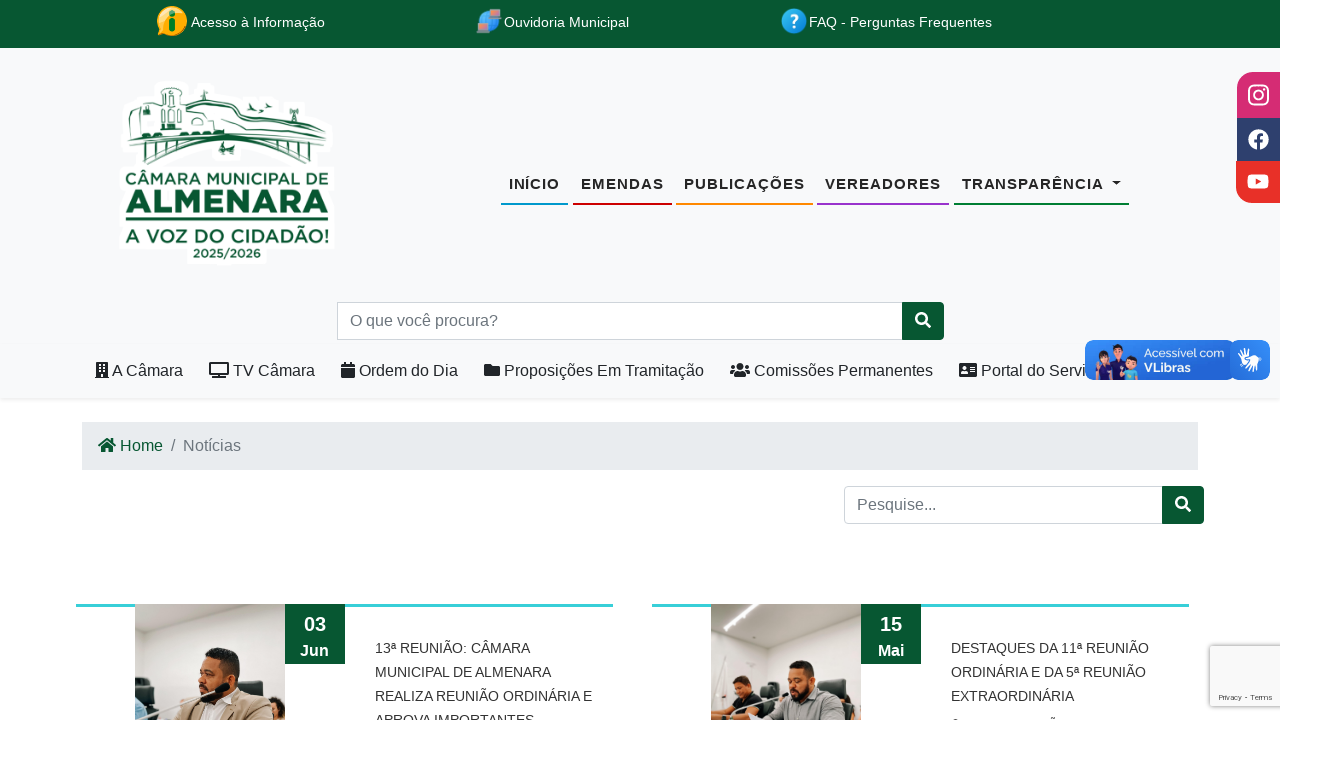

--- FILE ---
content_type: text/html; charset=utf-8
request_url: https://www.camaraalmenara.mg.gov.br/noticia/?pag=4
body_size: 12042
content:
<!DOCTYPE html>
<!--[if lt IE 7 ]><html class="ie ie6" lang="pt_BR"> <![endif]-->
<!--[if IE 7 ]><html class="ie ie7" lang="pt_BR"> <![endif]-->
<!--[if IE 8 ]><html class="ie ie8" lang="pt_BR"> <![endif]-->
<!--[if (gte IE 9)|!(IE)]><!-->
<html lang="pt_BR">
<!--![endif]-->

<head>
    <!-- Meta Tags -->
    <meta http-equiv="Content-Type" content="text/html; charset=UTF-8" />
    <title>
        Câmara Municipal de Almenara    </title>

    <meta name="title" content="Câmara Municipal de Almenara" />
    <meta name="description" content="Sítio Eletrônico da Câmara Municipal de Almenara" />
    <meta name="keywords" content="'Sitio Eletrônio',ALMENARA,Câmara Municipal de Almenara" />

    <meta name="robots" content="index,follow" />
    <meta name="copyright" content="Simple System Desenvolvimento de Sistemas e Serviços" />
    <meta name="author" content="www.simpless.com.br" />

    <meta property="og:title" content="Câmara Municipal de Almenara" name="title">
    <meta property="og:description" content="Simple System Desenvolvimento de Sistemas e Serviços" name="description">
    <meta property="og:image" content="http://www.camaraalmenara.mg.gov.br000015/site/favicon/8/favicon.png">
    <meta property="og:url" content="www.simpless.com.br">
    <meta property="og:type" content="article">
    <meta property="og:site_name" content="Câmara Municipal de Almenara">
    <meta property="og:locale" content="pt_BR" />

    <link rel="alternate" type="application/rss+xml" title="Câmara Municipal de Almenara" href="https://www.camaraalmenara.mg.gov.br/feed" />
    <link rel="image_src" href="https://www.camaraalmenara.mg.gov.br000015/site/favicon/8/favicon.png" />

    <meta name="viewport" content="width=device-width, initial-scale=1, maximum-scale=1" />
    <link rel="shortcut icon" href="https://pub.simpless.com.br/files/000015/site/favicon/8/favicon.png"
        type="image/x-icon" />

    <!-- APP appStyle -->
    <link href="https://www.camaraalmenara.mg.gov.br/src/site/sitio//css/app.css" rel="stylesheet">
<link rel="stylesheet" href="https://www.camaraalmenara.mg.gov.br/src/site/sitio//css/adminlte.min.css">
<link href="https://www.camaraalmenara.mg.gov.br/src/site/sitio//css/styles.css" rel="stylesheet" />
<link rel="stylesheet" href="https://www.camaraalmenara.mg.gov.br/src/site/sitio//css/simpless.css">

<!-- LightGallery -->
<link href="https://cdnjs.cloudflare.com/ajax/libs/lightgallery/1.6.0/css/lightgallery.min.css" rel="stylesheet">
<link rel="stylesheet" href="https://www.camaraalmenara.mg.gov.br/src/site/sitio//css/lightgallery.css">

<link rel="stylesheet" href="https://www.camaraalmenara.mg.gov.br/src/site/sitio//css/estilos-submenu.css">
<link rel="stylesheet" type="text/css" href="https://www.camaraalmenara.mg.gov.br/src/site/sitio/css/jPages.css">

<link href="https://cdnjs.cloudflare.com/ajax/libs/bootstrap-datepicker/1.9.0/css/bootstrap-datepicker.css" rel="stylesheet"/>
<!-- Plugin alert -->
<link rel="stylesheet" type="text/css" href="https://www.camaraalmenara.mg.gov.br/src/site/sitio/plugin/alerts/css/alerts.css?ver=1.3.1"  media="screen"/>
<!-- Plugin form -->
<link rel="stylesheet" href="https://www.camaraalmenara.mg.gov.br/src/site/sitio/plugin/form/css/form.css?ver=1.3.1" type="text/css">
<style>
    .titulo-h4-menu {
        font-size: .9em;
        text-transform: uppercase;
        padding: 8px;
        margin-bottom: 5px !important;
        text-align: center;
        color: rgba(255, 255, 255, .8);
        background-color: rgba(0, 0, 0, .1);
    }

    .painel {
        position: absolute;
        top: 80px;
        left: 55%;
        transform: translateX(-50%);
        width: 100%;
        z-index: 500;
    }

    /* Add here all your CSS customizations */
    #img-link-lista {
        width: 100px;
    }

    #banner-floating {
        position: absolute;
        top: 230px;
        left: 80px;
        float: left;
        width: 302px;
        height: 202px;
        background-color: #EEE;
        z-index: 999;
        border: 1px solid #444;
        display: none;
        color: #666;
    }

    #banner-floating a {
        color: #0078B4;
        text-decoration: none;
        font-weight: bold;
    }

    #banner-floating p {
        padding: 5px 10px 0;
    }

    p.link {
        text-align: center;
        clear: both
    }

    #close {
        z-index: 9999;
        position: absolute;
        right: 0;
        float: right;
        width: 22px;
        height: 22px;
        background-color: #000000;
        border-bottom: 1px solid #444;
        border-left: 1px solid #444;
        color: #FFFFFF;
        text-align: center;
    }
</style>

<style>
    .grecaptcha-badge {
        z-index: 999999999;
    }
</style>

     <!-- APP Custom Style -->
    <style>
    a {
        color: #075732;
        text-decoration: none;
        background-color: transparent;
    }


    .borda-nav-bottom:hover {
        border-bottom: 2px solid #ffbf0b;
    }

    .btn-primary:hover {
        color: #fff;
        background-color: #ffbf0b;
        border-color: #ffbf0b;
    }

    .page-link {
        position: relative;
        display: block;
        padding: 0.5rem 0.75rem;
        margin-left: -1px;
        line-height: 1.25;
        color: #075732;
        background-color: #fff;
        border: 1px solid #dee2e6;
    }

    .valid-feedback {
        display: none;
        width: 100%;
        margin-top: 0.25rem;
        font-size: 80%;
        color: #075732;
    }

    .was-validated .form-control:valid,
    .form-control.is-valid {
        border-color: #075732;
        padding-right: calc(1.5em + 0.75rem);
        background-image: url("data:image/svg+xml,%3csvg xmlns='http://www.w3.org/2000/svg' width='8' height='8' viewBox='0 0 8 8'%3e%3cpath fill='%2328a745' d='M2.3 6.73L.6 4.53c-.4-1.04.46-1.4 1.1-.8l1.1 1.4 3.4-3.8c.6-.63 1.6-.27 1.2.7l-4 4.6c-.43.5-.8.4-1.1.1z'/%3e%3c/svg%3e");
        background-repeat: no-repeat;
        background-position: right calc(0.375em + 0.1875rem) center;
        background-size: calc(0.75em + 0.375rem) calc(0.75em + 0.375rem);
    }

    .was-validated .form-control:valid:focus,
    .form-control.is-valid:focus {
        border-color: #075732;
        box-shadow: 0 0 0 0.2rem rgba(40, 167, 69, 0.25);
    }

    .was-validated .custom-select:valid,
    .custom-select.is-valid {
        border-color: #075732;
        padding-right: calc(0.75em + 2.3125rem);
        background: url("data:image/svg+xml,%3csvg xmlns='http://www.w3.org/2000/svg' width='4' height='5' viewBox='0 0 4 5'%3e%3cpath fill='%23343a40' d='M2 0L0 2h4zm0 5L0 3h4z'/%3e%3c/svg%3e") no-repeat right 0.75rem center/8px 10px, url("data:image/svg+xml,%3csvg xmlns='http://www.w3.org/2000/svg' width='8' height='8' viewBox='0 0 8 8'%3e%3cpath fill='%2328a745' d='M2.3 6.73L.6 4.53c-.4-1.04.46-1.4 1.1-.8l1.1 1.4 3.4-3.8c.6-.63 1.6-.27 1.2.7l-4 4.6c-.43.5-.8.4-1.1.1z'/%3e%3c/svg%3e") #fff no-repeat center right 1.75rem/calc(0.75em + 0.375rem) calc(0.75em + 0.375rem);
    }

    .was-validated .custom-select:valid:focus,
    .custom-select.is-valid:focus {
        border-color: #075732;
        box-shadow: 0 0 0 0.2rem rgba(40, 167, 69, 0.25);
    }

    .was-validated .form-check-input:valid~.form-check-label,
    .form-check-input.is-valid~.form-check-label {
        color: #075732;
    }

    .was-validated .custom-control-input:valid~.custom-control-label,
    .custom-control-input.is-valid~.custom-control-label {
        color: #075732;
    }

    .was-validated .custom-control-input:valid~.custom-control-label::before,
    .custom-control-input.is-valid~.custom-control-label::before {
        border-color: #075732;
    }

    .was-validated .custom-control-input:valid:focus:not(:checked)~.custom-control-label::before,
    .custom-control-input.is-valid:focus:not(:checked)~.custom-control-label::before {
        border-color: #075732;
    }

    .was-validated .custom-file-input:valid~.custom-file-label,
    .custom-file-input.is-valid~.custom-file-label {
        border-color: #075732;
    }

    .was-validated .custom-file-input:valid:focus~.custom-file-label,
    .custom-file-input.is-valid:focus~.custom-file-label {
        border-color: #075732;
        box-shadow: 0 0 0 0.2rem rgba(40, 167, 69, 0.25);
    }

    .btn-primary {
        color: #fff;
        background-color: #075732;
        border-color: #075732;
    }

    .btn-primary.disabled,
    .btn-primary:disabled {
        color: #fff;
        background-color: #075732;
        border-color: #075732;
    }

    .btn-success {
        color: #fff;
        background-color: #075732;
        border-color: #075732;
    }

    .btn-success.disabled,
    .btn-success:disabled {
        color: #fff;
        background-color: #075732;
        border-color: #075732;
    }

    .btn-warning {
        color: #fff;
        background-color: #075732;
        border-color: #075732;
    }

    .btn-warning.disabled,
    .btn-warning:disabled {
        color: #fff;
        background-color: #075732;
        border-color: #075732;
    }

    .btn-outline-primary {
        color: #075732;
        border-color: #075732;
    }

    .btn-outline-primary:hover {
        color: #fff;
        background-color: #075732;
        border-color: #075732;
    }

    .btn-outline-primary:not(:disabled):not(.disabled):active,
    .btn-outline-primary:not(:disabled):not(.disabled).active,
    .show>.btn-outline-primary.dropdown-toggle {
        color: #fff;
        background-color: #075732;
        border-color: #075732;
    }

    .btn-outline-success {
        color: #075732;
        border-color: #075732;
    }

    .btn-outline-success:hover {
        color: #fff;
        background-color: #075732;
        border-color: #075732;
    }

    .btn-outline-success.disabled,
    .btn-outline-success:disabled {
        color: #075732;
        background-color: transparent;
    }

    .btn-outline-success:not(:disabled):not(.disabled):active,
    .btn-outline-success:not(:disabled):not(.disabled).active,
    .show>.btn-outline-success.dropdown-toggle {
        color: #fff;
        background-color: #075732;
        border-color: #075732;
    }

    .btn-outline-warning {
        color: #075732;
        border-color: #075732;
    }

    .btn-outline-warning:hover {
        color: #fff;
        background-color: #075732;
        border-color: #075732;
    }

    .btn-outline-warning.disabled,
    .btn-outline-warning:disabled {
        color: #075732;
        background-color: transparent;
    }

    .btn-outline-warning:not(:disabled):not(.disabled):active,
    .btn-outline-warning:not(:disabled):not(.disabled).active,
    .show>.btn-outline-warning.dropdown-toggle {
        color: #fff;
        background-color: #075732;
        border-color: #075732;
    }

    .dropdown-item.active,
    .dropdown-item:active {
        color: #fff;
        text-decoration: none;
        background-color: #075732;
    }

    .custom-control-input:checked~.custom-control-label::before {
        color: #fff;
        border-color: #075732;
        background-color: #075732;
    }

    .custom-checkbox .custom-control-input:indeterminate~.custom-control-label::before {
        border-color: #075732;
        background-color: #075732;
    }

    .custom-range::-webkit-slider-thumb {
        width: 1rem;
        height: 1rem;
        margin-top: -0.25rem;
        background-color: #075732;
        border: 0;
        border-radius: 1rem;
        -webkit-transition: background-color 0.15s ease-in-out, border-color 0.15s ease-in-out, box-shadow 0.15s ease-in-out;
        transition: background-color 0.15s ease-in-out, border-color 0.15s ease-in-out, box-shadow 0.15s ease-in-out;
        -webkit-appearance: none;
        appearance: none;
    }

    .custom-range::-moz-range-thumb {
        width: 1rem;
        height: 1rem;
        background-color: #075732;
        border: 0;
        border-radius: 1rem;
        -moz-transition: background-color 0.15s ease-in-out, border-color 0.15s ease-in-out, box-shadow 0.15s ease-in-out;
        transition: background-color 0.15s ease-in-out, border-color 0.15s ease-in-out, box-shadow 0.15s ease-in-out;
        -moz-appearance: none;
        appearance: none;
    }

    .custom-range::-ms-thumb {
        width: 1rem;
        height: 1rem;
        margin-top: 0;
        margin-right: 0.2rem;
        margin-left: 0.2rem;
        background-color: #075732;
        border: 0;
        border-radius: 1rem;
        -ms-transition: background-color 0.15s ease-in-out, border-color 0.15s ease-in-out, box-shadow 0.15s ease-in-out;
        transition: background-color 0.15s ease-in-out, border-color 0.15s ease-in-out, box-shadow 0.15s ease-in-out;
        appearance: none;
    }

    .nav-pills .nav-link.active,
    .nav-pills .show>.nav-link {
        color: #fff;
        background-color: #075732;
    }

    .page-item.active .page-link {
        z-index: 3;
        color: #fff;
        background-color: #075732;
        border-color: #075732;
    }

    .badge-primary {
        color: #fff;
        background-color: #075732;
    }

    .badge-success {
        color: #fff;
        background-color: #075732;
    }

    .badge-warning {
        color: #fff;
        background-color: #075732;
    }

    .progress-bar {
        display: flex;
        flex-direction: column;
        justify-content: center;
        overflow: hidden;
        color: #fff;
        text-align: center;
        white-space: nowrap;
        background-color: #075732;
        transition: width 0.6s ease;
    }

    .list-group-item.active {
        z-index: 2;
        color: #fff;
        background-color: #075732;
        border-color: #075732;
    }

    .bg-primary {
        background-color: #075732 !important;
    }

    .btn-outline-primary.disabled,
    .btn-outline-primary:disabled {
        color: #075732;
        background-color: transparent;
    }

    .btn-link {
        font-weight: 400;
        color: #075732;
        text-decoration: none;
    }

    .bg-success {
        background-color: #075732 !important;
    }

    .bg-warning {
        background-color: #075732 !important;
    }

    .border-primary {
        border-color: #075732 !important;
    }

    .border-success {
        border-color: #075732 !important;
    }

    .border-warning {
        border-color: #075732 !important;
    }

    .text-primary {
        color: #075732 !important;
    }

    .text-success {
        color: #075732 !important;
    }

    .text-warning {
        color: #075732 !important;
    }

    ::-moz-selection {
        background: #075732;
        text-shadow: none;
    }

    ::selection {
        background: #075732;
        text-shadow: none;
    }

    #mainNav .navbar-toggler {
        padding: 0.75rem;
        font-family: "Montserrat", -apple-system, BlinkMacSystemFont, "Segoe UI", Roboto, "Helvetica Neue", Arial, sans-serif, "Apple Color Emoji", "Segoe UI Emoji", "Segoe UI Symbol", "Noto Color Emoji";
        font-size: 0.75rem;
        color: #fff;
        text-transform: uppercase;
        background-color: #075732;
        border: 0;
    }

    #mainNav .navbar-brand {
        color: #075732;
        font-family: "Montserrat", -apple-system, BlinkMacSystemFont, "Segoe UI", Roboto, "Helvetica Neue", Arial, sans-serif, "Apple Color Emoji", "Segoe UI Emoji", "Segoe UI Symbol", "Noto Color Emoji";
        font-weight: 700;
        letter-spacing: 0.0625em;
        text-transform: uppercase;
    }

    .timeline>li .timeline-image {
        position: absolute;
        z-index: 100;
        left: 0;
        width: 80px;
        height: 80px;
        margin-left: 0;
        text-align: center;
        color: white;
        border: 7px solid #e9ecef;
        border-radius: 100%;
        background-color: #075732;
    }

    section#contact form#contactForm .form-control:focus {
        border-color: #075732;
        box-shadow: none;
    }

    #mainNav .navbar-nav .nav-item .nav-link.active,
    #mainNav .navbar-nav .nav-item .nav-link:hover {
        color: #075732;
    }

    /* Style */

    .bg-primary {
        background-color: #075732 !important;
    }

    .btn-primary {
        border-color: #075732;
    }

    #sidebar ul li a:hover {
        color: #fff;
        background: #075732;
        border-bottom: 1px solid #075732;
    }

    #sidebar_covid ul li a:hover {
        color: #fff;
        background: #075732;
        border-bottom: 1px solid #075732;
    }

    .nav-pills .nav-link.active,
    .nav-pills .show>.nav-link {
        color: #fff;
        background-color: #075732 !important;
    }

    .thumb-info .thumb-info-type {
        background-color: #075732;
        border-radius: 2px;
        display: inline-block;
        float: left;
        font-size: 0.7em;
        font-weight: 600;
        letter-spacing: 0;
        margin: 8px -2px -15px 0px;
        padding: 2px 12px;
        text-transform: uppercase;
        border-radius: 50px;
        z-index: 2;
        line-height: 2.3;
    }

    .badge {
        font-weight: 600;
        font-size: 13px;
        color: white;
        background-color: #075732;
        border-radius: 0;
    }

    .simpless_blog_area .simpless_date {
        color: #075732;
        font-size: 13px;
        margin-bottom: 5px;
    }

    .footer_bottom p>a:hover {
        color: #075732;
    }

    .social_links_area>a:hover {
        color: #075732;
    }

    .inline-style .social_links_area>a:hover {
        background-color: transparent;
        color: #075732;
        border: 0px solid transparent;
    }

    .single_feature:hover .feature_text h4 {
        color: #075732;
    }

    a {
        color: #075732;
        text-decoration: none;
        background-color: transparent;
    }

    .post-slide .post-date {
        background: #075732;
        color: #fff;
        position: absolute;
        top: 0;
        right: 0;
        display: block;
        padding: 2% 3%;
        width: 60px;
        height: 60px;
        text-align: center;
        transition: all .5s ease
    }

    .post-slide:hover .post-review {
        border-top-color: #075732    }

    .post-slide .post-bar:before {
        border: 1px solid #075732;
        right: 32%
    }

    .post-slide .post-bar li a {
        font-size: 13px;
        text-decoration: none;
        text-transform: uppercase;
        color: #075732    }

    .post-slide .post-bar li a:hover {
        color: #075732    }

    @media only screen and (max-width: 990px) {
        .post-slide .post-img {
            width: 100%
        }

        .post-slide .post-review {
            width: 100%;
            border-bottom: 4px solid #075732        }

        .post-slide .post-bar:before {
            left: 0
        }

        .post-slide .post-bar:after {
            left: 25px
        }
    }

    .post-slide13 .post-title>a:hover {
        text-decoration: none;
        color: #075732    }

    .post-slide13 .author>a:hover {
        color: #075732    }

    .post-slide13 .post-description:before {
        content: "";
        display: block;
        border-top: 4px solid #075732;
        padding-bottom: 12px;
        width: 50px
    }

    .owl-theme .owl-controls .owl-page.active span,
    .owl-theme .owl-controls.clickable .owl-page:hover span {
        background: #075732;
        opacity: 1
    }

    #servicos .item p {
        width: 100%;
        float: left;
        font-size: 12px;
        line-height: 14px;
        padding: 0 5px 5px 5px;
        height: 50px;
        display: flex;
        flex-direction: column;
        justify-content: center;
        overflow: hidden;
        color: #075732 !important;
        font-weight: 600;
    }

    #servicos .item:hover {
        border: 1px solid #075732;
    }

    #servicos .item .icon {
        width: 100%;
        float: left;
        font-size: 40px;
        line-height: 60px;
        color: #075732 !important;
        /*background-color: #ececec;*/
        background-color: #fff;
    }

    .togglesearch {
        background: #fff;
        position: absolute;
        top: 94px;
        right: 8%;
        width: 350px;
        height: auto;
        line-height: 60px;
        border-top: 4px solid #075732;
        display: none;
        z-index: 999999;
    }

    .togglesearch:before {
        content: "";
        position: absolute;
        top: -30px;
        right: 20px;
        border-left: 12px solid transparent;
        border-right: 12px solid transparent;
        border-top: 14px solid transparent;
        border-bottom: 14px solid #075732;
    }

    .input-pesquisar {
        border: none;
        border-bottom: 1px solid #075732;
    }

    .timeline ul li {
        background: #075732;
        position: relative;
        margin: 0 auto;
        width: 3px;
        padding-bottom: 40px;
        list-style-type: none
    }

    .timeline ul li:before {
        content: "";
        background: #075732;
        position: absolute;
        left: 50%;
        top: 15px;
        transform: translateX(-50%);
        -webkit-transform: translateX(-50%);
        width: 20px;
        height: 20px;
        border: 2px solid #f8f9e8;
        -webkit-border-radius: 50%;
        -moz-border-radius: 50%;
        border-radius: 50%;
        box-shadow: 0 0 0 2px #89af27
    }

    .timeline ul li .content h3 {
        font-weight: 600;
        font-size: 40px;
        line-height: 40px;
        color: #075732    }

    .acessbilidade-button {
        position: fixed;
        right: 0.8%;
        bottom: 38%;
        z-index: 1;
        color: #fff;
        background: #075732;
        border: none;
        border-radius: 23%;
        outline: none;
    }

    .acessbilidade-button-toggle {
        z-index: 99999;
        width: 40px;
        height: 40px;
        margin: 0 auto;
        border: 1px solid #075732;
    }

    #btn:hover {
        border: 1px solid #075732 !important;
    }

    .border-active {
        border-bottom: 3px solid #075732 !important;
    }

    #publicacoes_geraris .card:hover {
        border: 1px solid #075732;
    }

    .simpless_area_busca .simpless_btn_fechar {
        background: #075732;
        position: absolute;
        right: 10%;
        width: 40px;
        height: 40px;
        line-height: 40px;
        font-size: 18px;
        color: #fff;
        border-radius: 2px;
        cursor: pointer;
    }

    .simpless_area_busca .simpless_btn_fechar:hover {
        background: #075732;
    }

    a:hover {
        color: #ffbf0b;
    }

    .btn_categoria {
        width: 100%;
        height: 80px;
        display: flex;
        align-content: center;
        align-items: center;
        justify-content: center;
        justify-items: center;
        margin: 10px 5px;
        background-color: #f5f5f5;
        text-align: center;
        border-left: 5px solid #075732;
        text-wrap: avoid;
    }

    .btn_categoria:hover {
        text-decoration: none;
        background-color: #075732;
        color: white;
        font-weight: bolder;
        transition: 0.5s ease;
    }

    #links-menu .nav>li>div {
        position: absolute !important;
        left: 0;
        right: 0;
        top: 55px;
        opacity: 0;
        padding: 35px 25px;
        visibility: hidden;
        overflow: hidden;
        background-color: #075732;
        color: #FFF;
        font-weight: bold;
        z-index: 999 !important;
        -webkit-transition: all .3s ease .15s;
        -moz-transition: all .3s ease .15s;
        -o-transition: all .3s ease .15s;
        -ms-transition: all .3s ease .15s;
        transition: all .3s ease .15s;
        border: 1px solid rgba(255, 255, 255, .2);
    }
</style>
    <!-- APP appConfig -->
    <script type="text/javascript">
    
/* CONFIG URL SITE */
var APP_SITE_URL       = "https://www.camaraalmenara.mg.gov.br/";
var APP_SITE_SRC       = "https://www.camaraalmenara.mg.gov.br/src/site/sitio/";
var APP_SITE_WS        = APP_SITE_URL+'servico/';

/* CONFIG USER LOGIN ADM */
var APP_USER_ACCESS    = "https://www.camaraalmenara.mg.gov.br/adm/sys/login/acesso/";

/* CONFIG CURRENT */
var APP_CURRENT_URL    = "https://www.camaraalmenara.mg.gov.br/sitio/noticia/";
var APP_CURRENT_URI    = "/noticia/?pag=4";

/* CONFIG CLIENT */
var CFG_AJAX_TIMEOUT   = 20000;

</script>

    <!-- APP appScript -->
        <script src="https://cdnjs.cloudflare.com/ajax/libs/jquery/3.5.1/jquery.js"></script>
    <script src="https://cdnjs.cloudflare.com/ajax/libs/jquery.mask/1.14.16/jquery.mask.min.js" crossorigin="anonymous">
    </script>
    <!-- Font Awesome icons (free version)-->
    <script src="https://use.fontawesome.com/releases/v5.13.0/js/all.js" crossorigin="anonymous"></script>
    <script type="text/javascript">
        window.alert = function () {};
        var defaultCSS = document.getElementById('bootstrap-css');

        function changeCSS(css) {
            if (css) $('head > link').filter(':first').replaceWith('<link rel="stylesheet" href="' + css +
                '" type="text/css" />');
            else $('head > link').filter(':first').replaceWith(defaultCSS);
        }
    </script>

    <script src="https://cdn.jsdelivr.net/gh/bbbootstrap/libraries@main/lightgallery-all.min.js"></script>
    <script async src="https://static.addtoany.com/menu/page.js"></script>
    <script type="text/javascript" src="https://www.camaraalmenara.mg.gov.br/src/site/sitio/js/jPages.js"></script>
    <!-- Bootstrap core JS-->
    <script src="https://stackpath.bootstrapcdn.com/bootstrap/4.5.0/js/bootstrap.bundle.min.js"></script>

    <!-- Third party plugin JS-->
    <script src="https://cdnjs.cloudflare.com/ajax/libs/jquery-easing/1.4.1/jquery.easing.min.js"></script>

    <script src="https://cdn.jsdelivr.net/npm/bootstrap@5.1.3/dist/js/bootstrap.bundle.min.js"></script>
    <!--<script src="https://cdn.startbootstrap.com/sb-forms-latest.js"></script>-->
    <!-- Script datapicker -->

    <script type='text/javascript' src="https://www.camaraalmenara.mg.gov.br/src/site/sitio/js/scripts.js?>"></script>
    <script type='text/javascript' src="https://www.camaraalmenara.mg.gov.br/src/site/sitio/js/helper.js?>"></script>
    <script type='text/javascript' src="https://www.camaraalmenara.mg.gov.br/src/site/sitio/js/spin.min.js?>"></script>
    <script type='text/javascript' src="https://www.camaraalmenara.mg.gov.br/src/site/sitio/js/iosOverlay.js?>"></script>
    <script src="https://cdn.jsdelivr.net/mark.js/8.6.0/jquery.mark.min.js" crossorigin="anonymous"></script>

    <!-- Plugin Alert -->
    <script type="text/javascript" src="https://www.camaraalmenara.mg.gov.br/src/site/sitio/plugin/alerts/js/jquery.alerts.js?ver=1.3.1">
    </script>
    <!-- Plugin form -->
    <script type="text/javascript" src="https://www.camaraalmenara.mg.gov.br/src/site/sitio/plugin/form/js/jquery.form.min.js"></script>
    <script type="text/javascript" src="https://www.camaraalmenara.mg.gov.br/src/site/sitio/plugin/form/js/jquery.validate.js"></script>
    <script src="https://cdnjs.cloudflare.com/ajax/libs/bootstrap-datepicker/1.9.0/js/bootstrap-datepicker.min.js">
    </script>
    <script
        src="https://cdnjs.cloudflare.com/ajax/libs/bootstrap-datepicker/1.9.0/locales/bootstrap-datepicker.pt-BR.min.js">
    </script>

    <script src="https://vlibras.gov.br/app/vlibras-plugin.js"></script>
    <script>
        new window.VLibras.Widget('https://vlibras.gov.br/app');
    </script>

    <div vw class="enabled">
        <div vw-access-button class="active"></div>
        <div vw-plugin-wrapper>
            <div class="vw-plugin-top-wrapper"></div>
        </div>
    </div>
    <script>
        $(document).ready(function () {
            $('.acessbilidade-button-toggle').on("click", function () {
                $(this).toggleClass('open');
                $('.option').toggleClass('scale-on');
            });
        });
    </script>
    <script src="https://www.google.com/recaptcha/api.js?render=6Lf90RUiAAAAAEOVyP1JE4w8dBR5oT1LlmpTh-ac"></script>
    <script>
        grecaptcha.ready(function () {
            grecaptcha.execute('6Lf90RUiAAAAAEOVyP1JE4w8dBR5oT1LlmpTh-ac', {
                action: 'homepage'
            }).then(function (token) {
                // console.log(token);
            });
        });
    </script>

    <script>
        var _userway_config = {
            account: '85KHhJCo9S',
            position: '6', //1 a 8 começando pelo lado direito superior
            size: 'small',
            /* size: values: small, large, */
            color: '#303540',
            type: '2' /*(1=person, 2=chair, 3=eye, 4=text)*/
            /* uncomment the following line to override type set via widget */
            /* statement_text: "Our Accessibility Statement", */
            /* statement_url: "http://www.example.com/accessibility", */
            /* uncomment the following line to override support on mobile devices*/
            /* mobile: true, */
        };
    </script>
    <!--<script src="https://website-widgets.pages.dev/dist/sienna.min.js" defer></script> -->
    <script type="text/javascript" src="https://cdn.userway.org/widget.js"></script>

    <script>
        (function (d) {
            var s = d.createElement("script");
            s.setAttribute("data-account", "LAdnXWmylO");
            s.setAttribute("src", "https://cdn.userway.org/widget.js");
            (d.body || d.head).appendChild(s);
        })(document)
    </script>
</head>

<body class="container-all">
    <!-- Header-->
    <div class="bg-primary first-nav" id="inicio-conteudo">
        <div class="container">
    <div class="d-flex justify-content-around  flex-md-row flex-column  text-sm align-items-center ">
        <div>
            <a href="https://www.camaraalmenara.mg.gov.br/esic">
                <button class="btn btn-sm text-white" title="Acesso à Informação" type="submit">
                    <img style="width: 30px; height: auto; margin-top: -5px"
                        src="https://www.camaraalmenara.mg.gov.br/src/site/sitio//images/acesso-informacao.png" alt="Icone Acesso a Informacao Desktop">
                    Acesso à Informação
                </button>
            </a>
        </div>
        <div>
            <a href="https://www.camaraalmenara.mg.gov.br/ouvidoria">
                <button class="btn btn-sm text-white" title="Acesse Nossa Ouvidoria" type="submit">
                    <img style="width: 30px; height: auto; margin-top: -5px"
                        src="https://www.camaraalmenara.mg.gov.br/src/site/sitio//images/ouv.png" alt="Icone Ouvidoria Desktop">Ouvidoria
                    Municipal
                </button>
            </a>
        </div>
        <div>
            <a href="https://www.camaraalmenara.mg.gov.br/administrativo/faq">
                <button class="btn btn-sm text-white" title="Acesse Nossa Ouvidoria" type="submit">
                    <img style="width: 30px; height: auto; margin-top: -5px"
                        src="https://www.camaraalmenara.mg.gov.br/src/site/sitio//images/faq.png" alt="Icone Ouvidoria Desktop">FAQ - Perguntas Frequentes
                </button>
        </div>
        
    </div>
</div>
    </div>
    <!-- SubMenu -->
    <nav class="navbar navbar-expand-lg navbar-light bg-light   navbar-margin-top " id="mainNav" role="navigation"
    style="z-index: 9!important;">
    <div class="row" style="width: 100%;">
                    <a class="navbar-brand js-scroll-trigger text-black" href="https://www.camaraalmenara.mg.gov.br/">
                <ul class="navbar-nav text-uppercase ml-auto">
                    <li class="ml-5">
                        <img style="width: 320px; height: auto; object-position: center center; object-fit: cover;"
                            src="https://pub.simpless.com.br/files/000015/site/logo/8/logo.png" class=""
                            alt="Logo Prefeitura">
                    </li>
                </ul>
            </a>
                <button class="navbar-toggler navbar-toggler-right" type="button" data-toggle="collapse"
            data-target="#navbarResponsive" aria-controls="navbarResponsive" aria-expanded="false"
            aria-label="Toggle navigation"><i class="fas fa-bars"></i>
        </button>
        <div class="collapse navbar-collapse" id="navbarResponsive">
            <ul class="navbar-nav text-uppercase mx-auto pt-4">

                <li class="nav-item"><a class="nav-link borda-nav-bottom borda-nav-bottom-primary"
                        href="https://www.camaraalmenara.mg.gov.br/">Início</a></li>
                                <li class="nav-item"><a class="nav-link borda-nav-bottom borda-nav-bottom-danger"
                        href="https://meuplenario.com.br/emendas-publico/b03b7e64-5916-4df7-b14f-bd5a286d475c">Emendas</a>
                </li>
                                <li class="nav-item"><a class="nav-link borda-nav-bottom borda-nav-bottom-warning"
                        href="https://www.camaraalmenara.mg.gov.br/publicacao">Publicações</a>
                </li>

                                <li class="nav-item"><a class="nav-link borda-nav-bottom borda-nav-bottom-purple"
                        href="https://www.camaraalmenara.mg.gov.br/vereador">Vereadores</a>
                </li>
                                <li class="nav-item dropdown">
                    <a class="nav-link borda-nav-bottom borda-nav-bottom-success dropdown-toggle" href="#"
                        id="navbarDropdown" role="button" data-toggle="dropdown" aria-haspopup="true"
                        aria-expanded="false">
                        Transparência
                    </a>
                    <div class="dropdown-menu" aria-labelledby="navbarDropdown">
                        <a class="dropdown-item" href="https://camaraalmenara.sigafi.com.br/"
                            target="_blank">Transparência Legislativa</a>
                            <a class="dropdown-item" href="https://meuplenario.com.br/emendas-publico/b03b7e64-5916-4df7-b14f-bd5a286d475c"
                            target="_blank">Emendas Impositivas </a>
                        <a class="dropdown-item" href="https://www.transparencia.mg.gov.br/"
                            target="_blank">Transparência Estadual</a>
                        <a class="dropdown-item" href="https://portaldatransparencia.gov.br/"
                            target="_blank">Transparência Federal</a>
                        <a class="dropdown-item"
                            href="https://radardatransparencia.atricon.org.br/radar-da-transparencia-publica.html"
                            target="_blank">Radar da Transparência Pública</a>
                        <a class="dropdown-item" href="https://fiscalizandocomtce.tce.mg.gov.br/"
                            target="_blank">TCE-MG</a>
                    </div>
                </li>
                                <hr class="text-white">
            </ul>
        </div>
    </div>
</nav>
    <!-- Busca e Menu -->
    <div class="display_none secondary-nav" role="navigation" style="margin-top: 0px !important;">
        <!-- Busca -->
        <div class="container-fluid bg-light" style="margin-top: 0px; bottom: 0px; position: relative;">
    <div class="row align-center">
        <div class="col-md-6">
            <div class="container">
                <form action="https://www.camaraalmenara.mg.gov.br/home/localizar/" method="GET" id="localizar">
                    <div class="input-group mb-1 mt-1">
                        <label for="busca" class="d-none">*</label>
                        <input type="text" id="pesquisa" name="pesquisa" class="form-control"
                            placeholder="O que você procura?">
                        <div class="input-group-append">
                            <button type="submit" class="btn btn-primary"><i class="fa fa-search"
                                    aria-hidden="true"></i>
                                <span class="d-none">*</span>
                            </button>
                        </div>
                    </div>
                </form>
            </div>
        </div>
    </div>
</div>
        <!-- Menu -->
        <nav id="links-menu" class="navbar navbar-expand-md navbar-light shadow-sm">
    <div class="container">
        <div class="col-md-12">
            <div class="row align-center">
                <ul class="nav navbar-nav">
                                                                                <li>
                        <a class="btn btn-transparent" href="https://www.camaraalmenara.mg.gov.br/#" title="A Câmara"><i
                                class="fas fa-building"></i> A Câmara</a>
                                
                        <div class="row">
                            <div class="col-md-6 col-sm-12">
                                <div class="titulo-h4 titulo-h4-menu">A Câmara</div>
                                                                    <a href="pagina/sobre-a-camara" class="nav-link"
                                        title="Sobre a Câmara Municipal">
                                                                                Sobre a Câmara Municipal                                    </a>
                                                                    <a href="pagina/historia-do-municipio" class="nav-link"
                                        title="História do Município">
                                                                                História do Município                                    </a>
                                                            </div>
                        </div>
                                            </li>
                                                            <li>
                        <a class="btn btn-transparent" href="https://www.youtube.com/channel/UC23JNxk-rFOSIQIYN7GFd2w" title="TV Câmara"><i
                                class="fas fa-tv"></i> TV Câmara</a>
                                            </li>
                                                            <li>
                        <a class="btn btn-transparent" href="https://www.camaraalmenara.mg.gov.br/publicacao/documento/51" title="Ordem do Dia"><i
                                class="fas fa-calendar"></i> Ordem do Dia</a>
                                            </li>
                                                            <li>
                        <a class="btn btn-transparent" href="https://www.camaraalmenara.mg.gov.br/#" title="Proposições Em Tramitação"><i
                                class="fas fa-folder"></i> Proposições Em Tramitação</a>
                                
                        <div class="row">
                            <div class="col-md-6 col-sm-12">
                                <div class="titulo-h4 titulo-h4-menu">Proposições Em Tramitação</div>
                                                                    <a href="https://www.camaraalmenara.mg.gov.br/publicacao/documento/389" class="nav-link"
                                        title="Propostas de emendas à Lei Orgânica">
                                                                                Propostas de emendas à Lei Orgânica                                    </a>
                                                                    <a href="https://www.camaraalmenara.mg.gov.br/publicacao/documento/118" class="nav-link"
                                        title="Projetos de lei">
                                                                                Projetos de lei                                    </a>
                                                                    <a href="https://www.camaraalmenara.mg.gov.br/publicacao/documento/45" class="nav-link"
                                        title="Projetos de decreto legislativo">
                                                                                Projetos de decreto legislativo                                    </a>
                                                                    <a href="https://www.camaraalmenara.mg.gov.br/publicacao/documento/54" class="nav-link"
                                        title="Projetos de resolução">
                                                                                Projetos de resolução                                    </a>
                                                                    <a href="https://www.camaraalmenara.mg.gov.br/publicacao/documento/47" class="nav-link"
                                        title="Substitutivos e emendas">
                                                                                Substitutivos e emendas                                    </a>
                                                            </div>
                        </div>
                                            </li>
                                                            <li>
                        <a class="btn btn-transparent" href="https://www.camaraalmenara.mg.gov.br/#" title="Comissões Permanentes"><i
                                class="fas fa-users"></i> Comissões Permanentes</a>
                                
                        <div class="row">
                            <div class="col-md-6 col-sm-12">
                                <div class="titulo-h4 titulo-h4-menu">Comissões Permanentes</div>
                                                                    <a href="https://www.camaraalmenara.mg.gov.br/pagina/comissao-permanente-de-constituicao-justica-e-legislacao" class="nav-link"
                                        title="Constituição, Justiça e Legislação">
                                                                                Constituição, Justiça e Legislação                                    </a>
                                                                    <a href="https://www.camaraalmenara.mg.gov.br/pagina/comissao-permanente-de-financas-orcamento-e-administracao-publica" class="nav-link"
                                        title="Finanças, Orçamento e Administração Pública">
                                                                                Finanças, Orçamento e Administração Pública                                    </a>
                                                                    <a href="https://www.camaraalmenara.mg.gov.br/pagina/comissao-permanente-de-obras-servicos-publicos-educacao-saude-e-assistencia-social" class="nav-link"
                                        title="Obras, Serviços Públicos, Educação, Saúde e Assistência Social">
                                                                                Obras, Serviços Públicos, Educação, Saúde e Assistência Social                                    </a>
                                                                    <a href="https://www.camaraalmenara.mg.gov.br/pagina/comissao-permanente-de-direitos-humanos-e-defesa-do-consumidor" class="nav-link"
                                        title="Direitos Humanos e Defesa do Consumido">
                                                                                Direitos Humanos e Defesa do Consumido                                    </a>
                                                                    <a href="https://www.camaraalmenara.mg.gov.br/pagina/comissao-permanente-de-cultura-esporte-meio-ambiente-e-turismo" class="nav-link"
                                        title="Cultura, Esporte, Meio Ambiente e Turismo">
                                                                                Cultura, Esporte, Meio Ambiente e Turismo                                    </a>
                                                                    <a href="https://www.camaraalmenara.mg.gov.br/pagina/comissao-permanente-de-etica-e-decoro-parlamentar" class="nav-link"
                                        title="Ética e Decoro Parlamentar">
                                                                                Ética e Decoro Parlamentar                                    </a>
                                                            </div>
                        </div>
                                            </li>
                                                            <li>
                        <a class="btn btn-transparent" href="https://cmalmenara.servidor.sigafi.com.br/" title="Portal do Servidor"><i
                                class="fas fa-address-card"></i> Portal do Servidor</a>
                                            </li>
                                                            <li>
                        <a class="btn btn-transparent" href="https://www.camaraalmenara.mg.gov.br/publicacao/diretorio/293" title="Leis"><i
                                class="fas fa-gavel"></i> Leis</a>
                                
                        <div class="row">
                            <div class="col-md-6 col-sm-12">
                                <div class="titulo-h4 titulo-h4-menu">Leis</div>
                                                                    <a href="https://www.camaraalmenara.mg.gov.br/publicacao/diretorio/498" class="nav-link"
                                        title="LEIS COMPLEMENTARES">
                                                                                LEIS COMPLEMENTARES                                    </a>
                                                                    <a href="https://www.camaraalmenara.mg.gov.br/publicacao/diretorio/497" class="nav-link"
                                        title="LEIS ORDINÁRIAS">
                                                                                LEIS ORDINÁRIAS                                    </a>
                                                            </div>
                        </div>
                                            </li>
                                                        </ul>
            </div>
        </div>
    </div>
</nav>
    </div>
    <!-- Services-->
    <section class="page-section">
        <!-- Social Media -->
        <style>
    a.icon:link,
    a.icon:visited,
    a.icon:hover,
    a.icon:active {
        text-decoration: none;
        color: #FFF;
    }

    .social-bar {
        position: fixed;
        right: 0;
        top: 10%;
        font-size: 1.5rem;
        display: flex;
        flex-direction: column;
        align-items: flex-end;
        z-index: 100;
    }

    .icon {
        color: white;
        text-decoration: none;
        padding: .7rem;
        display: flex;
        transition: all .5s;
    }

    .icon-facebook {
        font-size: 21px;
        background: #2E406E;
    }

    .icon-twitter {
        background: #339DC5;
    }

    .icon-youtube {
        font-size: 19px;
        background: #E83028;
    }
    .icon-whatsapp {
        font-size: 23px;
        background: #28e855;
    }

    .icon-instagram {
        font-size: 23.50px;
        background: #d52c74
    }

    .icon:first-child {
        border-radius: 1rem 0 0 0;
    }

    .icon:last-child {
        border-radius: 0 0 0 1rem;
    }

    .icon:hover {
        padding-right: 3rem;
        border-radius: 1rem 0 0 1rem;
        box-shadow: 0 0 .5rem rgba(0, 0, 0, 0.42);
    }
</style>
<div class="social-bar">
        <a href="https://www.instagram.com/camara.almenara/" target="_blank" class="icon icon-instagram"><i class="fab fa-instagram"></i></a>
                    <a href="https://www.facebook.com/camaramunicipaldealmenara" target="_blank" class="icon icon-facebook"><i class="fab fa-facebook"></i></a>
                <a href="https://www.youtube.com/channel/UC23JNxk-rFOSIQIYN7GFd2w" target="_blank" class="icon icon-youtube"><i class="fab fa-youtube"></i></a>
    
</div>
        <br>
        <section class="page-section">
        <div class="container">
            <nav aria-label="breadcrumb">
                <ol class="breadcrumb">
                    <li class="breadcrumb-item"><a href="https://www.camaraalmenara.mg.gov.br/">
                            <i class="fas fa-home"></i> Home</a></li>
                    <li class="breadcrumb-item active" aria-current="page">Notícias</li>
                </ol>
            </nav>
            <div class="row align-center">
                <div class="col-md-12">
                    <div class="row">
                        <div class="col-md-4 offset-md-8 col-xs-12 text-center mb-5">
                            <form method="get" action="https://www.camaraalmenara.mg.gov.br/noticia/">
                                <input type="hidden">
                                <div class="input-group mb-3">
                                    <input type="text" name="pesquisar" class="form-control" value=""
                                        placeholder="Pesquise...">
                                    <div class="input-group-append">
                                        <button type="submit" class="btn btn-primary">
                                            <i class="fas fa-search"></i></button>
                                    </div>
                                </div>
                            </form>
                        </div>
                                                                        <div class="col-md-6 pt-3 pb-3">
                            <div class="post-slide">
                                <div class="post-img">
                                    <a href="https://www.camaraalmenara.mg.gov.br/noticia/detalhe/838">
                                        <img src="https://pub.simpless.com.br/files/000015/noticia/838/foto_1.jpeg" alt=""
                                            style="width: 100%; height: 200px; object-fit: contain;">
                                        <div class="post-date">
                                            <span class="date">03</span>
                                            <span class=""
                                                style="color: white!important; font-weight: bolder!important;">Jun</span>
                                        </div>
                                    </a>
                                </div>
                                <div class="post-review">
                                    <h5 class="post-title text-dark"><a
                                            href="https://www.camaraalmenara.mg.gov.br/noticia/detalhe/838">13ª Reunião: Câmara Municipal de Almenara realiza reunião ordinária e aprova importantes projetos de lei</a>
                                    </h5>
                                    <ul class="post-bar">
                                        <li style="font-size: 8pt!important; font-weight: 800!important;">
                                            <i class="fa fa-user"></i> Autor: Redação<br>
                                            <i class="fa fa-home"></i> Categoria: Legislatura</li>
                                    </ul>
                                    <p class="small-text">
                                        A próxima sessão já está agendada e seguirá o compromisso de transparência e participação de toda a população na vida pública.                                    </p>
                                </div>
                            </div>
                        </div>
                                                <div class="col-md-6 pt-3 pb-3">
                            <div class="post-slide">
                                <div class="post-img">
                                    <a href="https://www.camaraalmenara.mg.gov.br/noticia/detalhe/799">
                                        <img src="https://pub.simpless.com.br/files/000015/noticia/799/foto_1.jpeg" alt=""
                                            style="width: 100%; height: 200px; object-fit: contain;">
                                        <div class="post-date">
                                            <span class="date">15</span>
                                            <span class=""
                                                style="color: white!important; font-weight: bolder!important;">Mai</span>
                                        </div>
                                    </a>
                                </div>
                                <div class="post-review">
                                    <h5 class="post-title text-dark"><a
                                            href="https://www.camaraalmenara.mg.gov.br/noticia/detalhe/799">Destaques da 11ª Reunião Ordinária e da 5ª Reunião Extraordinária</a>
                                    </h5>
                                    <ul class="post-bar">
                                        <li style="font-size: 8pt!important; font-weight: 800!important;">
                                            <i class="fa fa-user"></i> Autor: Redação<br>
                                            <i class="fa fa-home"></i> Categoria: Legislatura</li>
                                    </ul>
                                    <p class="small-text">
                                        Na noite de 12 de maio, a Câmara de Almenara realizou sua 11ª Reunião Ordinária, abordando temas relevantes como atualização salarial dos servidores públicos, melhorias para o magistério e homenagens ao mérito da comunidade.                                    </p>
                                </div>
                            </div>
                        </div>
                                                <div class="col-md-6 pt-3 pb-3">
                            <div class="post-slide">
                                <div class="post-img">
                                    <a href="https://www.camaraalmenara.mg.gov.br/noticia/detalhe/795">
                                        <img src="https://pub.simpless.com.br/files/000015/noticia/795/foto_1.png" alt=""
                                            style="width: 100%; height: 200px; object-fit: contain;">
                                        <div class="post-date">
                                            <span class="date">12</span>
                                            <span class=""
                                                style="color: white!important; font-weight: bolder!important;">Mai</span>
                                        </div>
                                    </a>
                                </div>
                                <div class="post-review">
                                    <h5 class="post-title text-dark"><a
                                            href="https://www.camaraalmenara.mg.gov.br/noticia/detalhe/795">Convocação para Reunião sobre Fibromialgia na Câmara Municipal de Almenara-MG</a>
                                    </h5>
                                    <ul class="post-bar">
                                        <li style="font-size: 8pt!important; font-weight: 800!important;">
                                            <i class="fa fa-user"></i> Autor: Redação<br>
                                            <i class="fa fa-home"></i> Categoria: Legislatura</li>
                                    </ul>
                                    <p class="small-text">
                                        A Câmara Municipal de Almenara-MG realizará uma reunião aberta à população para debater a fibromialgia, seus impactos e a importância do reconhecimento e apoio às pessoas que convivem com essa condição. A reunião acontece no dia 12 de maio de 2025, às 10h, no plenário da Câmara.                                    </p>
                                </div>
                            </div>
                        </div>
                                                <div class="col-md-6 pt-3 pb-3">
                            <div class="post-slide">
                                <div class="post-img">
                                    <a href="https://www.camaraalmenara.mg.gov.br/noticia/detalhe/797">
                                        <img src="https://pub.simpless.com.br/files/000015/noticia/797/foto_1.png" alt=""
                                            style="width: 100%; height: 200px; object-fit: contain;">
                                        <div class="post-date">
                                            <span class="date">12</span>
                                            <span class=""
                                                style="color: white!important; font-weight: bolder!important;">Mai</span>
                                        </div>
                                    </a>
                                </div>
                                <div class="post-review">
                                    <h5 class="post-title text-dark"><a
                                            href="https://www.camaraalmenara.mg.gov.br/noticia/detalhe/797">Câmara Municipal de Almenara - Edital de Convocação</a>
                                    </h5>
                                    <ul class="post-bar">
                                        <li style="font-size: 8pt!important; font-weight: 800!important;">
                                            <i class="fa fa-user"></i> Autor: Redação<br>
                                            <i class="fa fa-home"></i> Categoria: Informativo</li>
                                    </ul>
                                    <p class="small-text">
                                        A Câmara Municipal de Almenara, através do seu presidente, convoca vereadores, vereadoras e demais membros do Poder Legislativo para uma reunião que acontecerá no dia 12 de maio de 2025, às 14h00. A convocação refere-se à discussão de projetos de lei, decretos legislativos e resoluções relacionados à administração pública municipal.                                    </p>
                                </div>
                            </div>
                        </div>
                                                <div class="col-md-6 pt-3 pb-3">
                            <div class="post-slide">
                                <div class="post-img">
                                    <a href="https://www.camaraalmenara.mg.gov.br/noticia/detalhe/793">
                                        <img src="https://pub.simpless.com.br/files/000015/noticia/793/foto_1.jpeg" alt=""
                                            style="width: 100%; height: 200px; object-fit: contain;">
                                        <div class="post-date">
                                            <span class="date">08</span>
                                            <span class=""
                                                style="color: white!important; font-weight: bolder!important;">Mai</span>
                                        </div>
                                    </a>
                                </div>
                                <div class="post-review">
                                    <h5 class="post-title text-dark"><a
                                            href="https://www.camaraalmenara.mg.gov.br/noticia/detalhe/793">Câmara Municipal de Almenara realiza 10ª Reunião Ordinária do Legislativo 2025/2028</a>
                                    </h5>
                                    <ul class="post-bar">
                                        <li style="font-size: 8pt!important; font-weight: 800!important;">
                                            <i class="fa fa-user"></i> Autor: Redação<br>
                                            <i class="fa fa-home"></i> Categoria: Legislatura</li>
                                    </ul>
                                    <p class="small-text">
                                        Na noite de 5 de maio de 2025, a Câmara Municipal de Almenara realizou sua décima reunião ordinária, garantindo a presença de nove vereadores.                                    </p>
                                </div>
                            </div>
                        </div>
                                                <div class="col-md-6 pt-3 pb-3">
                            <div class="post-slide">
                                <div class="post-img">
                                    <a href="https://www.camaraalmenara.mg.gov.br/noticia/detalhe/770">
                                        <img src="https://pub.simpless.com.br/files/000015/noticia/770/foto_1.jpeg" alt=""
                                            style="width: 100%; height: 200px; object-fit: contain;">
                                        <div class="post-date">
                                            <span class="date">23</span>
                                            <span class=""
                                                style="color: white!important; font-weight: bolder!important;">Abr</span>
                                        </div>
                                    </a>
                                </div>
                                <div class="post-review">
                                    <h5 class="post-title text-dark"><a
                                            href="https://www.camaraalmenara.mg.gov.br/noticia/detalhe/770">9ª Reunião Ordinária da Câmara Municipal de Almenara</a>
                                    </h5>
                                    <ul class="post-bar">
                                        <li style="font-size: 8pt!important; font-weight: 800!important;">
                                            <i class="fa fa-user"></i> Autor: Redação<br>
                                            <i class="fa fa-home"></i> Categoria: Legislatura</li>
                                    </ul>
                                    <p class="small-text">
                                        Na noite do dia 22 de abril de 2025, a Câmara Municipal de Almenara realizou sua 9ª reunião ordinária, sob a presidência do vereador Ailton Ferreira de Oliveira.                                    </p>
                                </div>
                            </div>
                        </div>
                                                                    </div>


                    <div class="row justify-content-center">
                        <ul class="pagination pagination-sm">
                            <a id="" class="number " href="/noticia/?pag=3" title="Anterior"><li class="page-item page-link"><i class="fas fa-angle-left"></i></li></a>                            <li class="page-item page-link"><a class="number" href="/noticia/?pag=1"><span>1</span></a></li><li class="page-item page-link"><a class="number" href="/noticia/?pag=2"><span>2</span></a></li><li class="page-item page-link"><a class="number" href="/noticia/?pag=3"><span>3</span></a></li><li class="page-item page-link"><a class="current"><span>4</span></a></li><li class="page-item page-link"><a class="number" href="/noticia/?pag=5"><span>5</span></a></li><li class="page-item page-link"><a class="number" href="/noticia/?pag=6"><span>6</span></a></li><li class="page-item page-link"><a class="number" href="/noticia/?pag=7"><span>7</span></a></li>                            <a id="" class="number " href="/noticia/?pag=5" title="Próxima"><li class="page-item page-link"><i class="fas fa-angle-right"></i></li></a>                        </ul>
                    </div>
                </div>
            </div>
        </div>
        <script>
            $('#categoria').change(function () {
                $('#form_categoria').submit()
            })
        </script>
</section>

<br>
    </section>
    <!-- Footer -->
     <!-- Footer-->
 <footer class="simpless_area" role="footer" id="fim-conteudo">
     <!-- Top Footer Area Start -->
     <div class="foo_top_header_one section_padding_100_70">
         <div class="container">
             <div class="row">
                 <div class="col-12 col-md-6 col-lg-3">
                     <div class="simpless_part">
                         <div class="titulo-h5">
                             <img style="width: 250px; height: auto;" src="https://pub.simpless.com.br/files/000015/site/logo2/8/logo2.png"
                                 class="" alt="Logo Prefeitura Final Pagina">
                         </div>
                         <p></p>
                     </div>
                 </div>
                 <div class="col-12 col-md-4 col-lg-2">
                     <div class="simpless_part">
                         <div class="titulo-h5">Links</div>
                         <ul class="simpless_links">
                             <li><a href="https://www.camaraalmenara.mg.gov.br/"><i class="fas fa-angle-double-right text-success"></i>
                                     Home</a>
                             </li>
                                                          <li>
                                 <a href="https://www.camaraalmenara.mg.gov.br/publicacao/documento/50">
                                     <i class="fas fa-angle-double-right text-success"></i>
                                     Licitação</a>
                             </li>
                                                                                       <li>
                                 <a href="https://camaraalmenara.sigafi.com.br/"><i
                                         class="fas fa-angle-double-right text-success"></i> Transparência</a>
                             </li>
                                                                                       <li><a href="https://www.camaraalmenara.mg.gov.br/vereador"><i
                                         class="fas fa-angle-double-right text-success"></i>
                                     Vereadores</a>
                             </li>
                                                          <li><a target="_blank" href="https://www.camaraalmenara.mg.gov.br/ouvidoria"><i
                                         class="fas fa-angle-double-right text-success"></i>
                                     Contato</a>
                             </li>
                             <li>
                                 <a href="https://www.camaraalmenara.mg.gov.br/administrativo/faq">
                                     <i class="fas fa-angle-double-right text-success"></i>
                                     FAQ - Perguntas Frequentes
                                 </a>
                             </li>
                         </ul>
                     </div>
                 </div>
                 <div class="col-12 col-md-7 col-lg-4">
                     <div class="simpless_part">
                         <div class="simpless_part">
                             <div class="titulo-h5">Contato</div>
                             <div class="simpless_single_contact_info">
                                 <div class="titulo-h5">Telefone:</div>
                                                                  <p>
                                     <spam style="color: #fff;"><i class="fas fa-phone-alt"></i>
                                         (33)3721-1281                                     </spam>
                                 </p>
                                                                                               </div>
                             <div class="simpless_single_contact_info">
                                 <div class="titulo-h5">E-mail:</div>
                                 <p class="text-sm">
                                     <spam style="color: #fff;"><i class="far fa-envelope"></i>
                                         <span><a href="/cdn-cgi/l/email-protection" class="__cf_email__" data-cfemail="9ffcf2b1fef3f2faf1feedfedff7f0ebf2fef6f3b1fcf0f2">[email&#160;protected]</a> / <a href="/cdn-cgi/l/email-protection" class="__cf_email__" data-cfemail="d1b2bcffb0bdbcb4bfb0a3b091b6bcb0b8bdffb2bebc">[email&#160;protected]</a></span>
                                     </spam>
                                 </p>
                             </div>
                             <div class="simpless_single_contact_info">
                                 <div class="titulo-h5">Horário de Funcionamento:</div>
                                 <p class="text-sm">
                                     <spam style="color: #fff;"><i class="far fa-clock"></i>
                                         <span>08:00 ás 18:00</span>
                                     </spam>
                                 </p>
                             </div>
                         </div>
                     </div>
                 </div>
                 <div class="col-12 col-md-7 col-lg-3">
                                          <div class="simpless_part">
                         <div class="simpless_part">
                             <div class="titulo-h5">Localização</div>
                             <div class="simpless_single_contact_info">
                                 <iframe src="https://www.google.com/maps/embed?pb=!1m18!1m12!1m3!1d3831.7377724838157!2d-40.693324499999996!3d-16.182467699999997!2m3!1f0!2f0!3f0!3m2!1i1024!2i768!4f13.1!3m3!1m2!1s0x74979a24b714b07%3A0x14869afbb34eadab!2sC%C3%A2mara%20Municipal%20de%20Almenara!5e0!3m2!1spt-BR!2sbr!4v1736600854332!5m2!1spt-BR!2sbr" width="400" height="300" style="border:0;" allowfullscreen="" loading="lazy" referrerpolicy="no-referrer-when-downgrade"></iframe>                             </div>
                         </div>
                     </div>
                                      </div>
                 <div class="col-md-12">
                     <div class="row">
                         <div class="col-12 text-center">
                             <div class="titulo-h6">
                                 <p>© Copyright 2024, Desenvolvido por <a href="https://simpless.com.br/"
                                         class="text-primary" target="_blank"><strong style="font-size: 13pt">Simple
                                             System</strong></a></p>
                             </div>
                         </div>
                     </div>
                 </div>
             </div>
         </div>
     </div>
 </footer>

    <!-- GOOGLE ANALYTICS -->
    
<script data-cfasync="false" src="/cdn-cgi/scripts/5c5dd728/cloudflare-static/email-decode.min.js"></script><script defer src="https://static.cloudflareinsights.com/beacon.min.js/vcd15cbe7772f49c399c6a5babf22c1241717689176015" integrity="sha512-ZpsOmlRQV6y907TI0dKBHq9Md29nnaEIPlkf84rnaERnq6zvWvPUqr2ft8M1aS28oN72PdrCzSjY4U6VaAw1EQ==" data-cf-beacon='{"version":"2024.11.0","token":"aff1db4d2bb1418686119eda916ebcea","r":1,"server_timing":{"name":{"cfCacheStatus":true,"cfEdge":true,"cfExtPri":true,"cfL4":true,"cfOrigin":true,"cfSpeedBrain":true},"location_startswith":null}}' crossorigin="anonymous"></script>
</body>

</html>

--- FILE ---
content_type: text/html; charset=utf-8
request_url: https://www.google.com/recaptcha/api2/anchor?ar=1&k=6Lf90RUiAAAAAEOVyP1JE4w8dBR5oT1LlmpTh-ac&co=aHR0cHM6Ly93d3cuY2FtYXJhYWxtZW5hcmEubWcuZ292LmJyOjQ0Mw..&hl=en&v=PoyoqOPhxBO7pBk68S4YbpHZ&size=invisible&anchor-ms=20000&execute-ms=30000&cb=8x3b9g9owsfp
body_size: 48860
content:
<!DOCTYPE HTML><html dir="ltr" lang="en"><head><meta http-equiv="Content-Type" content="text/html; charset=UTF-8">
<meta http-equiv="X-UA-Compatible" content="IE=edge">
<title>reCAPTCHA</title>
<style type="text/css">
/* cyrillic-ext */
@font-face {
  font-family: 'Roboto';
  font-style: normal;
  font-weight: 400;
  font-stretch: 100%;
  src: url(//fonts.gstatic.com/s/roboto/v48/KFO7CnqEu92Fr1ME7kSn66aGLdTylUAMa3GUBHMdazTgWw.woff2) format('woff2');
  unicode-range: U+0460-052F, U+1C80-1C8A, U+20B4, U+2DE0-2DFF, U+A640-A69F, U+FE2E-FE2F;
}
/* cyrillic */
@font-face {
  font-family: 'Roboto';
  font-style: normal;
  font-weight: 400;
  font-stretch: 100%;
  src: url(//fonts.gstatic.com/s/roboto/v48/KFO7CnqEu92Fr1ME7kSn66aGLdTylUAMa3iUBHMdazTgWw.woff2) format('woff2');
  unicode-range: U+0301, U+0400-045F, U+0490-0491, U+04B0-04B1, U+2116;
}
/* greek-ext */
@font-face {
  font-family: 'Roboto';
  font-style: normal;
  font-weight: 400;
  font-stretch: 100%;
  src: url(//fonts.gstatic.com/s/roboto/v48/KFO7CnqEu92Fr1ME7kSn66aGLdTylUAMa3CUBHMdazTgWw.woff2) format('woff2');
  unicode-range: U+1F00-1FFF;
}
/* greek */
@font-face {
  font-family: 'Roboto';
  font-style: normal;
  font-weight: 400;
  font-stretch: 100%;
  src: url(//fonts.gstatic.com/s/roboto/v48/KFO7CnqEu92Fr1ME7kSn66aGLdTylUAMa3-UBHMdazTgWw.woff2) format('woff2');
  unicode-range: U+0370-0377, U+037A-037F, U+0384-038A, U+038C, U+038E-03A1, U+03A3-03FF;
}
/* math */
@font-face {
  font-family: 'Roboto';
  font-style: normal;
  font-weight: 400;
  font-stretch: 100%;
  src: url(//fonts.gstatic.com/s/roboto/v48/KFO7CnqEu92Fr1ME7kSn66aGLdTylUAMawCUBHMdazTgWw.woff2) format('woff2');
  unicode-range: U+0302-0303, U+0305, U+0307-0308, U+0310, U+0312, U+0315, U+031A, U+0326-0327, U+032C, U+032F-0330, U+0332-0333, U+0338, U+033A, U+0346, U+034D, U+0391-03A1, U+03A3-03A9, U+03B1-03C9, U+03D1, U+03D5-03D6, U+03F0-03F1, U+03F4-03F5, U+2016-2017, U+2034-2038, U+203C, U+2040, U+2043, U+2047, U+2050, U+2057, U+205F, U+2070-2071, U+2074-208E, U+2090-209C, U+20D0-20DC, U+20E1, U+20E5-20EF, U+2100-2112, U+2114-2115, U+2117-2121, U+2123-214F, U+2190, U+2192, U+2194-21AE, U+21B0-21E5, U+21F1-21F2, U+21F4-2211, U+2213-2214, U+2216-22FF, U+2308-230B, U+2310, U+2319, U+231C-2321, U+2336-237A, U+237C, U+2395, U+239B-23B7, U+23D0, U+23DC-23E1, U+2474-2475, U+25AF, U+25B3, U+25B7, U+25BD, U+25C1, U+25CA, U+25CC, U+25FB, U+266D-266F, U+27C0-27FF, U+2900-2AFF, U+2B0E-2B11, U+2B30-2B4C, U+2BFE, U+3030, U+FF5B, U+FF5D, U+1D400-1D7FF, U+1EE00-1EEFF;
}
/* symbols */
@font-face {
  font-family: 'Roboto';
  font-style: normal;
  font-weight: 400;
  font-stretch: 100%;
  src: url(//fonts.gstatic.com/s/roboto/v48/KFO7CnqEu92Fr1ME7kSn66aGLdTylUAMaxKUBHMdazTgWw.woff2) format('woff2');
  unicode-range: U+0001-000C, U+000E-001F, U+007F-009F, U+20DD-20E0, U+20E2-20E4, U+2150-218F, U+2190, U+2192, U+2194-2199, U+21AF, U+21E6-21F0, U+21F3, U+2218-2219, U+2299, U+22C4-22C6, U+2300-243F, U+2440-244A, U+2460-24FF, U+25A0-27BF, U+2800-28FF, U+2921-2922, U+2981, U+29BF, U+29EB, U+2B00-2BFF, U+4DC0-4DFF, U+FFF9-FFFB, U+10140-1018E, U+10190-1019C, U+101A0, U+101D0-101FD, U+102E0-102FB, U+10E60-10E7E, U+1D2C0-1D2D3, U+1D2E0-1D37F, U+1F000-1F0FF, U+1F100-1F1AD, U+1F1E6-1F1FF, U+1F30D-1F30F, U+1F315, U+1F31C, U+1F31E, U+1F320-1F32C, U+1F336, U+1F378, U+1F37D, U+1F382, U+1F393-1F39F, U+1F3A7-1F3A8, U+1F3AC-1F3AF, U+1F3C2, U+1F3C4-1F3C6, U+1F3CA-1F3CE, U+1F3D4-1F3E0, U+1F3ED, U+1F3F1-1F3F3, U+1F3F5-1F3F7, U+1F408, U+1F415, U+1F41F, U+1F426, U+1F43F, U+1F441-1F442, U+1F444, U+1F446-1F449, U+1F44C-1F44E, U+1F453, U+1F46A, U+1F47D, U+1F4A3, U+1F4B0, U+1F4B3, U+1F4B9, U+1F4BB, U+1F4BF, U+1F4C8-1F4CB, U+1F4D6, U+1F4DA, U+1F4DF, U+1F4E3-1F4E6, U+1F4EA-1F4ED, U+1F4F7, U+1F4F9-1F4FB, U+1F4FD-1F4FE, U+1F503, U+1F507-1F50B, U+1F50D, U+1F512-1F513, U+1F53E-1F54A, U+1F54F-1F5FA, U+1F610, U+1F650-1F67F, U+1F687, U+1F68D, U+1F691, U+1F694, U+1F698, U+1F6AD, U+1F6B2, U+1F6B9-1F6BA, U+1F6BC, U+1F6C6-1F6CF, U+1F6D3-1F6D7, U+1F6E0-1F6EA, U+1F6F0-1F6F3, U+1F6F7-1F6FC, U+1F700-1F7FF, U+1F800-1F80B, U+1F810-1F847, U+1F850-1F859, U+1F860-1F887, U+1F890-1F8AD, U+1F8B0-1F8BB, U+1F8C0-1F8C1, U+1F900-1F90B, U+1F93B, U+1F946, U+1F984, U+1F996, U+1F9E9, U+1FA00-1FA6F, U+1FA70-1FA7C, U+1FA80-1FA89, U+1FA8F-1FAC6, U+1FACE-1FADC, U+1FADF-1FAE9, U+1FAF0-1FAF8, U+1FB00-1FBFF;
}
/* vietnamese */
@font-face {
  font-family: 'Roboto';
  font-style: normal;
  font-weight: 400;
  font-stretch: 100%;
  src: url(//fonts.gstatic.com/s/roboto/v48/KFO7CnqEu92Fr1ME7kSn66aGLdTylUAMa3OUBHMdazTgWw.woff2) format('woff2');
  unicode-range: U+0102-0103, U+0110-0111, U+0128-0129, U+0168-0169, U+01A0-01A1, U+01AF-01B0, U+0300-0301, U+0303-0304, U+0308-0309, U+0323, U+0329, U+1EA0-1EF9, U+20AB;
}
/* latin-ext */
@font-face {
  font-family: 'Roboto';
  font-style: normal;
  font-weight: 400;
  font-stretch: 100%;
  src: url(//fonts.gstatic.com/s/roboto/v48/KFO7CnqEu92Fr1ME7kSn66aGLdTylUAMa3KUBHMdazTgWw.woff2) format('woff2');
  unicode-range: U+0100-02BA, U+02BD-02C5, U+02C7-02CC, U+02CE-02D7, U+02DD-02FF, U+0304, U+0308, U+0329, U+1D00-1DBF, U+1E00-1E9F, U+1EF2-1EFF, U+2020, U+20A0-20AB, U+20AD-20C0, U+2113, U+2C60-2C7F, U+A720-A7FF;
}
/* latin */
@font-face {
  font-family: 'Roboto';
  font-style: normal;
  font-weight: 400;
  font-stretch: 100%;
  src: url(//fonts.gstatic.com/s/roboto/v48/KFO7CnqEu92Fr1ME7kSn66aGLdTylUAMa3yUBHMdazQ.woff2) format('woff2');
  unicode-range: U+0000-00FF, U+0131, U+0152-0153, U+02BB-02BC, U+02C6, U+02DA, U+02DC, U+0304, U+0308, U+0329, U+2000-206F, U+20AC, U+2122, U+2191, U+2193, U+2212, U+2215, U+FEFF, U+FFFD;
}
/* cyrillic-ext */
@font-face {
  font-family: 'Roboto';
  font-style: normal;
  font-weight: 500;
  font-stretch: 100%;
  src: url(//fonts.gstatic.com/s/roboto/v48/KFO7CnqEu92Fr1ME7kSn66aGLdTylUAMa3GUBHMdazTgWw.woff2) format('woff2');
  unicode-range: U+0460-052F, U+1C80-1C8A, U+20B4, U+2DE0-2DFF, U+A640-A69F, U+FE2E-FE2F;
}
/* cyrillic */
@font-face {
  font-family: 'Roboto';
  font-style: normal;
  font-weight: 500;
  font-stretch: 100%;
  src: url(//fonts.gstatic.com/s/roboto/v48/KFO7CnqEu92Fr1ME7kSn66aGLdTylUAMa3iUBHMdazTgWw.woff2) format('woff2');
  unicode-range: U+0301, U+0400-045F, U+0490-0491, U+04B0-04B1, U+2116;
}
/* greek-ext */
@font-face {
  font-family: 'Roboto';
  font-style: normal;
  font-weight: 500;
  font-stretch: 100%;
  src: url(//fonts.gstatic.com/s/roboto/v48/KFO7CnqEu92Fr1ME7kSn66aGLdTylUAMa3CUBHMdazTgWw.woff2) format('woff2');
  unicode-range: U+1F00-1FFF;
}
/* greek */
@font-face {
  font-family: 'Roboto';
  font-style: normal;
  font-weight: 500;
  font-stretch: 100%;
  src: url(//fonts.gstatic.com/s/roboto/v48/KFO7CnqEu92Fr1ME7kSn66aGLdTylUAMa3-UBHMdazTgWw.woff2) format('woff2');
  unicode-range: U+0370-0377, U+037A-037F, U+0384-038A, U+038C, U+038E-03A1, U+03A3-03FF;
}
/* math */
@font-face {
  font-family: 'Roboto';
  font-style: normal;
  font-weight: 500;
  font-stretch: 100%;
  src: url(//fonts.gstatic.com/s/roboto/v48/KFO7CnqEu92Fr1ME7kSn66aGLdTylUAMawCUBHMdazTgWw.woff2) format('woff2');
  unicode-range: U+0302-0303, U+0305, U+0307-0308, U+0310, U+0312, U+0315, U+031A, U+0326-0327, U+032C, U+032F-0330, U+0332-0333, U+0338, U+033A, U+0346, U+034D, U+0391-03A1, U+03A3-03A9, U+03B1-03C9, U+03D1, U+03D5-03D6, U+03F0-03F1, U+03F4-03F5, U+2016-2017, U+2034-2038, U+203C, U+2040, U+2043, U+2047, U+2050, U+2057, U+205F, U+2070-2071, U+2074-208E, U+2090-209C, U+20D0-20DC, U+20E1, U+20E5-20EF, U+2100-2112, U+2114-2115, U+2117-2121, U+2123-214F, U+2190, U+2192, U+2194-21AE, U+21B0-21E5, U+21F1-21F2, U+21F4-2211, U+2213-2214, U+2216-22FF, U+2308-230B, U+2310, U+2319, U+231C-2321, U+2336-237A, U+237C, U+2395, U+239B-23B7, U+23D0, U+23DC-23E1, U+2474-2475, U+25AF, U+25B3, U+25B7, U+25BD, U+25C1, U+25CA, U+25CC, U+25FB, U+266D-266F, U+27C0-27FF, U+2900-2AFF, U+2B0E-2B11, U+2B30-2B4C, U+2BFE, U+3030, U+FF5B, U+FF5D, U+1D400-1D7FF, U+1EE00-1EEFF;
}
/* symbols */
@font-face {
  font-family: 'Roboto';
  font-style: normal;
  font-weight: 500;
  font-stretch: 100%;
  src: url(//fonts.gstatic.com/s/roboto/v48/KFO7CnqEu92Fr1ME7kSn66aGLdTylUAMaxKUBHMdazTgWw.woff2) format('woff2');
  unicode-range: U+0001-000C, U+000E-001F, U+007F-009F, U+20DD-20E0, U+20E2-20E4, U+2150-218F, U+2190, U+2192, U+2194-2199, U+21AF, U+21E6-21F0, U+21F3, U+2218-2219, U+2299, U+22C4-22C6, U+2300-243F, U+2440-244A, U+2460-24FF, U+25A0-27BF, U+2800-28FF, U+2921-2922, U+2981, U+29BF, U+29EB, U+2B00-2BFF, U+4DC0-4DFF, U+FFF9-FFFB, U+10140-1018E, U+10190-1019C, U+101A0, U+101D0-101FD, U+102E0-102FB, U+10E60-10E7E, U+1D2C0-1D2D3, U+1D2E0-1D37F, U+1F000-1F0FF, U+1F100-1F1AD, U+1F1E6-1F1FF, U+1F30D-1F30F, U+1F315, U+1F31C, U+1F31E, U+1F320-1F32C, U+1F336, U+1F378, U+1F37D, U+1F382, U+1F393-1F39F, U+1F3A7-1F3A8, U+1F3AC-1F3AF, U+1F3C2, U+1F3C4-1F3C6, U+1F3CA-1F3CE, U+1F3D4-1F3E0, U+1F3ED, U+1F3F1-1F3F3, U+1F3F5-1F3F7, U+1F408, U+1F415, U+1F41F, U+1F426, U+1F43F, U+1F441-1F442, U+1F444, U+1F446-1F449, U+1F44C-1F44E, U+1F453, U+1F46A, U+1F47D, U+1F4A3, U+1F4B0, U+1F4B3, U+1F4B9, U+1F4BB, U+1F4BF, U+1F4C8-1F4CB, U+1F4D6, U+1F4DA, U+1F4DF, U+1F4E3-1F4E6, U+1F4EA-1F4ED, U+1F4F7, U+1F4F9-1F4FB, U+1F4FD-1F4FE, U+1F503, U+1F507-1F50B, U+1F50D, U+1F512-1F513, U+1F53E-1F54A, U+1F54F-1F5FA, U+1F610, U+1F650-1F67F, U+1F687, U+1F68D, U+1F691, U+1F694, U+1F698, U+1F6AD, U+1F6B2, U+1F6B9-1F6BA, U+1F6BC, U+1F6C6-1F6CF, U+1F6D3-1F6D7, U+1F6E0-1F6EA, U+1F6F0-1F6F3, U+1F6F7-1F6FC, U+1F700-1F7FF, U+1F800-1F80B, U+1F810-1F847, U+1F850-1F859, U+1F860-1F887, U+1F890-1F8AD, U+1F8B0-1F8BB, U+1F8C0-1F8C1, U+1F900-1F90B, U+1F93B, U+1F946, U+1F984, U+1F996, U+1F9E9, U+1FA00-1FA6F, U+1FA70-1FA7C, U+1FA80-1FA89, U+1FA8F-1FAC6, U+1FACE-1FADC, U+1FADF-1FAE9, U+1FAF0-1FAF8, U+1FB00-1FBFF;
}
/* vietnamese */
@font-face {
  font-family: 'Roboto';
  font-style: normal;
  font-weight: 500;
  font-stretch: 100%;
  src: url(//fonts.gstatic.com/s/roboto/v48/KFO7CnqEu92Fr1ME7kSn66aGLdTylUAMa3OUBHMdazTgWw.woff2) format('woff2');
  unicode-range: U+0102-0103, U+0110-0111, U+0128-0129, U+0168-0169, U+01A0-01A1, U+01AF-01B0, U+0300-0301, U+0303-0304, U+0308-0309, U+0323, U+0329, U+1EA0-1EF9, U+20AB;
}
/* latin-ext */
@font-face {
  font-family: 'Roboto';
  font-style: normal;
  font-weight: 500;
  font-stretch: 100%;
  src: url(//fonts.gstatic.com/s/roboto/v48/KFO7CnqEu92Fr1ME7kSn66aGLdTylUAMa3KUBHMdazTgWw.woff2) format('woff2');
  unicode-range: U+0100-02BA, U+02BD-02C5, U+02C7-02CC, U+02CE-02D7, U+02DD-02FF, U+0304, U+0308, U+0329, U+1D00-1DBF, U+1E00-1E9F, U+1EF2-1EFF, U+2020, U+20A0-20AB, U+20AD-20C0, U+2113, U+2C60-2C7F, U+A720-A7FF;
}
/* latin */
@font-face {
  font-family: 'Roboto';
  font-style: normal;
  font-weight: 500;
  font-stretch: 100%;
  src: url(//fonts.gstatic.com/s/roboto/v48/KFO7CnqEu92Fr1ME7kSn66aGLdTylUAMa3yUBHMdazQ.woff2) format('woff2');
  unicode-range: U+0000-00FF, U+0131, U+0152-0153, U+02BB-02BC, U+02C6, U+02DA, U+02DC, U+0304, U+0308, U+0329, U+2000-206F, U+20AC, U+2122, U+2191, U+2193, U+2212, U+2215, U+FEFF, U+FFFD;
}
/* cyrillic-ext */
@font-face {
  font-family: 'Roboto';
  font-style: normal;
  font-weight: 900;
  font-stretch: 100%;
  src: url(//fonts.gstatic.com/s/roboto/v48/KFO7CnqEu92Fr1ME7kSn66aGLdTylUAMa3GUBHMdazTgWw.woff2) format('woff2');
  unicode-range: U+0460-052F, U+1C80-1C8A, U+20B4, U+2DE0-2DFF, U+A640-A69F, U+FE2E-FE2F;
}
/* cyrillic */
@font-face {
  font-family: 'Roboto';
  font-style: normal;
  font-weight: 900;
  font-stretch: 100%;
  src: url(//fonts.gstatic.com/s/roboto/v48/KFO7CnqEu92Fr1ME7kSn66aGLdTylUAMa3iUBHMdazTgWw.woff2) format('woff2');
  unicode-range: U+0301, U+0400-045F, U+0490-0491, U+04B0-04B1, U+2116;
}
/* greek-ext */
@font-face {
  font-family: 'Roboto';
  font-style: normal;
  font-weight: 900;
  font-stretch: 100%;
  src: url(//fonts.gstatic.com/s/roboto/v48/KFO7CnqEu92Fr1ME7kSn66aGLdTylUAMa3CUBHMdazTgWw.woff2) format('woff2');
  unicode-range: U+1F00-1FFF;
}
/* greek */
@font-face {
  font-family: 'Roboto';
  font-style: normal;
  font-weight: 900;
  font-stretch: 100%;
  src: url(//fonts.gstatic.com/s/roboto/v48/KFO7CnqEu92Fr1ME7kSn66aGLdTylUAMa3-UBHMdazTgWw.woff2) format('woff2');
  unicode-range: U+0370-0377, U+037A-037F, U+0384-038A, U+038C, U+038E-03A1, U+03A3-03FF;
}
/* math */
@font-face {
  font-family: 'Roboto';
  font-style: normal;
  font-weight: 900;
  font-stretch: 100%;
  src: url(//fonts.gstatic.com/s/roboto/v48/KFO7CnqEu92Fr1ME7kSn66aGLdTylUAMawCUBHMdazTgWw.woff2) format('woff2');
  unicode-range: U+0302-0303, U+0305, U+0307-0308, U+0310, U+0312, U+0315, U+031A, U+0326-0327, U+032C, U+032F-0330, U+0332-0333, U+0338, U+033A, U+0346, U+034D, U+0391-03A1, U+03A3-03A9, U+03B1-03C9, U+03D1, U+03D5-03D6, U+03F0-03F1, U+03F4-03F5, U+2016-2017, U+2034-2038, U+203C, U+2040, U+2043, U+2047, U+2050, U+2057, U+205F, U+2070-2071, U+2074-208E, U+2090-209C, U+20D0-20DC, U+20E1, U+20E5-20EF, U+2100-2112, U+2114-2115, U+2117-2121, U+2123-214F, U+2190, U+2192, U+2194-21AE, U+21B0-21E5, U+21F1-21F2, U+21F4-2211, U+2213-2214, U+2216-22FF, U+2308-230B, U+2310, U+2319, U+231C-2321, U+2336-237A, U+237C, U+2395, U+239B-23B7, U+23D0, U+23DC-23E1, U+2474-2475, U+25AF, U+25B3, U+25B7, U+25BD, U+25C1, U+25CA, U+25CC, U+25FB, U+266D-266F, U+27C0-27FF, U+2900-2AFF, U+2B0E-2B11, U+2B30-2B4C, U+2BFE, U+3030, U+FF5B, U+FF5D, U+1D400-1D7FF, U+1EE00-1EEFF;
}
/* symbols */
@font-face {
  font-family: 'Roboto';
  font-style: normal;
  font-weight: 900;
  font-stretch: 100%;
  src: url(//fonts.gstatic.com/s/roboto/v48/KFO7CnqEu92Fr1ME7kSn66aGLdTylUAMaxKUBHMdazTgWw.woff2) format('woff2');
  unicode-range: U+0001-000C, U+000E-001F, U+007F-009F, U+20DD-20E0, U+20E2-20E4, U+2150-218F, U+2190, U+2192, U+2194-2199, U+21AF, U+21E6-21F0, U+21F3, U+2218-2219, U+2299, U+22C4-22C6, U+2300-243F, U+2440-244A, U+2460-24FF, U+25A0-27BF, U+2800-28FF, U+2921-2922, U+2981, U+29BF, U+29EB, U+2B00-2BFF, U+4DC0-4DFF, U+FFF9-FFFB, U+10140-1018E, U+10190-1019C, U+101A0, U+101D0-101FD, U+102E0-102FB, U+10E60-10E7E, U+1D2C0-1D2D3, U+1D2E0-1D37F, U+1F000-1F0FF, U+1F100-1F1AD, U+1F1E6-1F1FF, U+1F30D-1F30F, U+1F315, U+1F31C, U+1F31E, U+1F320-1F32C, U+1F336, U+1F378, U+1F37D, U+1F382, U+1F393-1F39F, U+1F3A7-1F3A8, U+1F3AC-1F3AF, U+1F3C2, U+1F3C4-1F3C6, U+1F3CA-1F3CE, U+1F3D4-1F3E0, U+1F3ED, U+1F3F1-1F3F3, U+1F3F5-1F3F7, U+1F408, U+1F415, U+1F41F, U+1F426, U+1F43F, U+1F441-1F442, U+1F444, U+1F446-1F449, U+1F44C-1F44E, U+1F453, U+1F46A, U+1F47D, U+1F4A3, U+1F4B0, U+1F4B3, U+1F4B9, U+1F4BB, U+1F4BF, U+1F4C8-1F4CB, U+1F4D6, U+1F4DA, U+1F4DF, U+1F4E3-1F4E6, U+1F4EA-1F4ED, U+1F4F7, U+1F4F9-1F4FB, U+1F4FD-1F4FE, U+1F503, U+1F507-1F50B, U+1F50D, U+1F512-1F513, U+1F53E-1F54A, U+1F54F-1F5FA, U+1F610, U+1F650-1F67F, U+1F687, U+1F68D, U+1F691, U+1F694, U+1F698, U+1F6AD, U+1F6B2, U+1F6B9-1F6BA, U+1F6BC, U+1F6C6-1F6CF, U+1F6D3-1F6D7, U+1F6E0-1F6EA, U+1F6F0-1F6F3, U+1F6F7-1F6FC, U+1F700-1F7FF, U+1F800-1F80B, U+1F810-1F847, U+1F850-1F859, U+1F860-1F887, U+1F890-1F8AD, U+1F8B0-1F8BB, U+1F8C0-1F8C1, U+1F900-1F90B, U+1F93B, U+1F946, U+1F984, U+1F996, U+1F9E9, U+1FA00-1FA6F, U+1FA70-1FA7C, U+1FA80-1FA89, U+1FA8F-1FAC6, U+1FACE-1FADC, U+1FADF-1FAE9, U+1FAF0-1FAF8, U+1FB00-1FBFF;
}
/* vietnamese */
@font-face {
  font-family: 'Roboto';
  font-style: normal;
  font-weight: 900;
  font-stretch: 100%;
  src: url(//fonts.gstatic.com/s/roboto/v48/KFO7CnqEu92Fr1ME7kSn66aGLdTylUAMa3OUBHMdazTgWw.woff2) format('woff2');
  unicode-range: U+0102-0103, U+0110-0111, U+0128-0129, U+0168-0169, U+01A0-01A1, U+01AF-01B0, U+0300-0301, U+0303-0304, U+0308-0309, U+0323, U+0329, U+1EA0-1EF9, U+20AB;
}
/* latin-ext */
@font-face {
  font-family: 'Roboto';
  font-style: normal;
  font-weight: 900;
  font-stretch: 100%;
  src: url(//fonts.gstatic.com/s/roboto/v48/KFO7CnqEu92Fr1ME7kSn66aGLdTylUAMa3KUBHMdazTgWw.woff2) format('woff2');
  unicode-range: U+0100-02BA, U+02BD-02C5, U+02C7-02CC, U+02CE-02D7, U+02DD-02FF, U+0304, U+0308, U+0329, U+1D00-1DBF, U+1E00-1E9F, U+1EF2-1EFF, U+2020, U+20A0-20AB, U+20AD-20C0, U+2113, U+2C60-2C7F, U+A720-A7FF;
}
/* latin */
@font-face {
  font-family: 'Roboto';
  font-style: normal;
  font-weight: 900;
  font-stretch: 100%;
  src: url(//fonts.gstatic.com/s/roboto/v48/KFO7CnqEu92Fr1ME7kSn66aGLdTylUAMa3yUBHMdazQ.woff2) format('woff2');
  unicode-range: U+0000-00FF, U+0131, U+0152-0153, U+02BB-02BC, U+02C6, U+02DA, U+02DC, U+0304, U+0308, U+0329, U+2000-206F, U+20AC, U+2122, U+2191, U+2193, U+2212, U+2215, U+FEFF, U+FFFD;
}

</style>
<link rel="stylesheet" type="text/css" href="https://www.gstatic.com/recaptcha/releases/PoyoqOPhxBO7pBk68S4YbpHZ/styles__ltr.css">
<script nonce="Sl2gsvcbj7tIeey-3AEzZg" type="text/javascript">window['__recaptcha_api'] = 'https://www.google.com/recaptcha/api2/';</script>
<script type="text/javascript" src="https://www.gstatic.com/recaptcha/releases/PoyoqOPhxBO7pBk68S4YbpHZ/recaptcha__en.js" nonce="Sl2gsvcbj7tIeey-3AEzZg">
      
    </script></head>
<body><div id="rc-anchor-alert" class="rc-anchor-alert"></div>
<input type="hidden" id="recaptcha-token" value="[base64]">
<script type="text/javascript" nonce="Sl2gsvcbj7tIeey-3AEzZg">
      recaptcha.anchor.Main.init("[\x22ainput\x22,[\x22bgdata\x22,\x22\x22,\[base64]/[base64]/MjU1Ong/[base64]/[base64]/[base64]/[base64]/[base64]/[base64]/[base64]/[base64]/[base64]/[base64]/[base64]/[base64]/[base64]/[base64]/[base64]\\u003d\x22,\[base64]\\u003d\\u003d\x22,\x22w4/ChhXDuFIXMsO/wrZ5VsO/w77DksKpwqtvK30DwqvClMOWbi1mVjHCgz4fY8OJW8KcKWxDw7rDsyXDk8K4fcOWSsKnNcO0YMKMJ8ONwr1JwpxZMADDgCUjKGnDqyvDvgE/wo8uARZ9RTU6DxfCvsKzQMOPCsKVw5zDoS/CqSbDrMOKwqXDh2xEw6jCq8O7w4Q5NMKeZsOEwqXCoDzCkg7DhD87dMK1YG/Dtw5/O8KYw6kSw4hyecK6UCIgw5rCkit1bw8nw4PDhsKUNS/ChsOgwrzDi8OMw7YNG1ZvwpLCvMKyw6dOP8KDw6jDqcKEJ8Kaw7LCocK2wovCiFU+F8KWwoZRw4VqIsKrwo/CicKWPyPCs8OXXBnCkMKzDAjClcKgwqXCp0zDpBXCpcOjwp1Kw5/Ct8OqJ0HDkSrCv17DksOpwq3DohfDsmMHw6AkLMO2T8Oiw6jDnAHDuBDDgALDih9SBkUDwroYwpvClSEaXsOnHsOzw5VDcg8Swr4TXGbDixbDq8OJw6rDh8KpwrQEwqpOw4pfTsOHwrYnwpfDmMKdw5I/w4/CpcKXe8OTb8OtJ8OqKjkGwqIHw7VIF8OBwoscdhvDjMKfFMKOaSjClcO8wpzDhSDCrcK4w7A5woo0wqYCw4bCsyErPsKpSm1iDsKEw7xqESMvwoPCix3CiSVBw4XDoFfDvWzCqFNVw7ABwrzDs2t/[base64]/CqsKNP1gPwqPCp8KCBcKgd8KqwozCosOaw4pUc2swe8OYRRt7P0Qjw6/CoMKreERpVnNpG8K9wpxEw5N8w5YXwrY/w6PCi2oqBcO0w6QdVMOZwq/DmAIJw5XDl3jCgsKMd0rCusOAVTg4w75uw51ww7BaV8KLVcOnK2zChcO5H8KuZTIVaMORwrY5w7pxL8OsRWopwpXCqWwyCcK/PEvDmkTDoMKdw7nCrmldbMKgH8K9KDDDrcOSPQLChcObX1bCn8KNSV3DiMKcKyDCvBfDlzXCtwvDnUzDliEhwoLCssO/RcKAw5AjwoRowqLCvMKBLEFJIRVjwoPDhMKPw7wcwobCsVjCgBEWOFrCisKgXgDDt8KtBlzDu8K8e0vDkRfDjsOWBRrClxnDpMKwwq1ufMObPE9pw4NdwovCjcKUw4x2Cwgcw6HDrsKLI8OVwprDssOmw7t3wok/LRR+Ih/[base64]/[base64]/AQHDgsKZwokxP8OEc8KKw44VA8OlM1IQKHPDo8KzQsOfI8OVEAxZDMK/McKDHHxFMGnDhMOhw4AkbsOxRks4EG9aw6nCo8O2CT/DkzTCqDTDnCXDosKwwokwHsO6wp7CjAfCksORVE7Dm3QFXiBvTcKAUMK+B2fDhwcFw6woNHfDgMKLw4vDlMK/EAEDw4HDqkxTESrCp8KlwrbClMOKw5rDpMORw7/Dh8OIw4FRbWfCksKWMkhzD8K/wpNEw5vChMOywqfDuRXDksKYwr7DoMKYwpNbOcKFF23CjMKLaMO8GsOAw7nDnwhtwqlzwp02dMKrDVXDocKIw6PCsl/[base64]/CjUhjSMKaw4zDpsK+fcOEc8OHw48VJnjCjhLDtxhEDS1/[base64]/CrQ/[base64]/wpJxQhzCtcKFwrd0EsOPw6LDgVDDqsONwrLDtGJMY8O9wokGL8KowrjCsGIrBVDDolBkw7fDh8OJw7cARwHCog92w7/DrFgvHWrDhEpCS8KxwodmBMOZaSFSw7vCrsK0w5PDjMO9wr3DjXHDj8KLwpjClFPDnMO/w4fDncKgw5FuSxvDisOUwqLDjcOlCkwKD2XCjMKew5w7KMOydMO/w65uesKjw58+wq7CpMOjw7TDt8KdwpfCmnLDjTvCom/[base64]/[base64]/DgMKnw68Bw5cvw6gvw4ApwqPDgRNmw4jDnsO8Z0gMw41uwqI7w75zw5IrPcKIwoDCnB9YCMKvI8O4w4/DlsKdIg3CpA7CjMOFGcKiJlbCvMOSwoPDtMOGSEnDtEYNwrEww5HCkFRRwpE0WgLDlcKZXMOUwoLCuh8swrt+BDTCkTHDpAwLYsOlLR/CjGfDi0rDpMKEcMKjUkzDvMOiPAwOWsKIXU7Ch8KaYsKga8OHwqtsNRvDoMKBXcOpO8Ouw7fDrMKuwqjDnFXCtWQDMsOza0/[base64]/Co8KBd3XCnMKeTisswrPChkDCiMKAwrbDhBXCrCw8wq1DUcOpb0s5wpsjICjCpMKdw6R9w74aUArDm3xIwpxzwpjDgDrDhMKMwoVIOyLCtAjCv8KuU8KRwr5Jw48jFcOVw5/ClVbDpjzDr8O3Z8OFQVHDmBczDcOQPAZAw6TCusK7eA7DtMKMw79KWmjDhcKDw7rClcO+w4RMGlXCkgfDm8KkPDkSHsOcE8KYwpfCg8KaI315wq0Gw5LChsOjacKaR8Knw6gCZxnDr0Atd8OZw61Ww7jCtcOLYcK2wrrDggZHRUbCn8Oew53ClSLChsOnT8OBAcOhbw/DtcOxwrjDmcOlwpzDjsKbcynDozo7wp4AMcOiC8OoUVjCsHUpJkFRwpDDilFbTQ1qL8KFK8K5wo5lwrJtWMKsEi/DvxzDrcOZbRTDgVRNCsKGwoTCj0vDvMOwwr9YSTjDlsOBwpzDrnIDw5TDmQ/DlsOFw5LCliTCh1/DhMKqwoxRWsKIQ8Kvw4JLGlbChxN1T8OIw6tww7rDlVDCiHDDh8OUw4DDnk7DtsO4wp/CssOQEFpBKMOewo3Cj8O5F0LDlC3CkcKvdULCq8KxbMOswpTDlF3DtsKpw53DuQ8jw5wnw5bCnsOFwrzCqnQJcB/DvmPDiMKJD8KhOChjNAU0dMKCwohew6bChW81w6FtwrZ1CHF9w7gOGyDCk37DhzhPwrRzw5zCiMKrdsK5DVlHwrjCj8KXQDhKw7s8w5xoJDHCrsOdwoYna8O3w5rDhiJ8asKYwpDDlRZxwoRdI8O5ck3CtnPCm8O2w7hcw5zCrMK8w7jCgsK/c0PDs8KrwrYwHMOjwpDDn2Aww4AOKRYKwqpyw4/DkcONdCcSw4hOw5bCnsKCA8KYwo8gw7ceHcOKwr4LwrPDtzR6CBY6wp0Uw5XDksK4wqvCjmJ4wrMpw7LDp0vCvsOiwpwafMKSOBDCs0IvWVrDu8OUCMKVw6pgdGTCpQQRWsOrw4zCusKjw5fCjcKDwr/CgMOeKR7CnsKXd8Kgwo7CsxlnIcOWw4bCu8KPw73CsknCo8K3CzJcZsKfSsK7XiZfT8OiJ1/[base64]/UQI3wp54AMO2w5shJMKIwp7Dm8Ocw5dJw5LCj8KUXMKww5PCpsOXJcOEEcKWw4YFw4TDoh0VSAnDkTpQKzDDiMOCwpnDtMOQw5vDg8O9wr7DvHN8w4/[base64]/[base64]/CqnQxwp7DvSxcXglFw7XDvsKrwpQWKH7Do8OmwosiUFt5w6lVw6kuFcOMWmjCnMKKwqfChT18A8OQwqt7woUVfcOMEsOiwqg7CT8XQcK3w4XCinfCsTIHw5Bxw5DDvcOBw5Q/bRTCp0F0wpEfwpnDt8O8PVU/wqzCgFA/Aycgw5rDgMOGS8OVw5TDv8OEwqPDqMK/[base64]/Cq8OZKVIdwoVuw5kYP8OOWsOhw47CgcOvwpnCk8OOw7ooVVjCqFcWMz4fw6QnP8Ofw78Iwp1uwoXCo8O3bMOJW2/[base64]/DosKOwo4XKRnDjC7CgFteMFZnwoBmM8Obw5DDnMKgwqnCt8OKw4fClMK7JsK+w7YIAsKgOlMyR0HCh8Opw7IiwqAowrcwRcK1wrrCjAROwo95VW1tw6t/w6JAEcOZV8OAw4XCuMOmw7JIwoXCi8OWwqvDrMO7bTLDsCXDlRF5Ujx9GmvCkMOnWMKEXMKqAsK/McOCQcOQL8O9w7bDtgUyVMKxWmBCw5rCqAXCgsObwprCkB7DjR0Gw7gfwofDp146wpDDp8KhwpHDqjzDr07DqGHCkxA7wqzDgUYoaMK0dzPCl8OaBsK6wqzDliwdBsKRZ37CjVzCkSk1w45owrzCjybDn1DDs2TCk01kEsOPKMKZEsK8W3/[base64]/DssKaw53CiMKUw5/[base64]/CvnPCjB/Dq8KsGW/DgilLPFTDicKmwoHCpcKXOMOrVWwtwqBiw4/Dk8K0w4fDiQUnV0dqOT9Dw65zwqwUwo8MSsKGw5VFwrBzwo/CgMOWHcKYXRFKawXDusOZw6EuCMKLwoIuS8K1wqYSBMOaEMKBesO2AsK0wq/DgDzDl8KMVHh7WMOMw59nwrrCsVVHTsKKwr5JABzCnCIePxtLXA/DjsKgw4zCgn7CisK1wpsbw4suwosEDcOhwpoMw4IHw6fDvmMDJsO2w60gw657wpTDsncyLULCrMKvchNLwo/[base64]/CrAvCjMK/wpTDqXTDnkPCs8OQw4XDocKdO8OXD8Kdw4VUOMKYwqURwrPDssKeZcKSwo3DiFgswoDDozRQw4Exw7jCmTQqwo7Dq8O3w5VaLMOresO+R2/CsC5USU4OAMOrU8O5w7gZB2XDjhzCv17DmcOGwrzDvCoIwpjDtF3Cpj/Cm8KlScO6csK0wr3DlsO/[base64]/McOdbDxewrfCtcOpT3YrwobCpRZ1woBsMcKWwrgQwpFWw4xMLsO4w4E1w6JCcytnccO5w4gvwoLDjikNcEjClQNEwpfDvsOqw6sGwojCqFxaZ8OsScKSRlMuwoE8w5LDiMOeLsOmwpIJw5UGfMKdw6QGQCdpP8KDN8KXw6/[base64]/Cq8OjwqzDjMOKwq/CkgzCg0hGShB0w7PDtcOiSMKabUlbd8OGw6Quw7bChsKMwozDosO9w53Dg8K6AEHCo30BwrRTw5HDmMKFPjbCoSJEw7QKw5vDjcOow7/[base64]/Cv8OAWnggKHslO1IuYcKhwqlraRcveMK+acOxMcO5woglBmtiRiJkwp7DnsO0VksaHTHDjsOgw5kFw7PDoixdw6Qhfi48TcKEwogWJcKEOGEUw7jDucKYwrUpwoAdw6gkAMOpw7vCvMOaJ8OpPmNEwqXCk8Ozw5fDuGLDhQPDg8K2TsOMBVY7w5XCicK/wqMCNiJZwp7DpnPCqsOac8KDwo1IWzzDvCfCq0B8wpxRHjE6w4R2w6DDp8K+K2vCrkHCuMO8YEjCuB/CvsOnwrthw5LDqsOmHT/Do0sGGBzDh8OfwqPDmcO4wpVyRsOEWsOOwqRqC2s6VcOvw4E5wodWTnMqH2kPdcOQwo4oORFRXHLCu8OOGsOOwrPDjnvDnMK3ZjrCkx7Dk2pBaMKyw7gdw5XDvMKrw51awr1Iw644SH0/CTgrHHjCo8KYVcKQVnAjDsOiwqs8QMOswrRlasKMXwZjwqNzIcOXwqLCn8O3eTF3wqJkw7TCsBrCqMKgw5tNPzDCo8KEw63CqjR1K8KMwp7CgWbDo8K7w718w6ZoPHPChsK1w5XDrH7Cg8KMb8ODQ01Nw7DDtA83Sh80w5d3w6vCj8OrwqfDosOdwrPDtkjChMKqw7s/w7o/w4dwPsKJw7fCv2DCnw/[base64]/Dk2PCtMOaCsOlOMOXHg/[base64]/wrjDk8O6wrMsw5Ejw7pfw5Z5wqseImrDkAdxdAvCusKww7cBM8OAwp4ow47DlBvCmXADwojCpcOiwr56w4IZP8OKw4woJ3ZkaMKJbQvDnTjCu8OVwp15wrBPwrTCkGXCmRsYcEUcDcK/[base64]/[base64]/DlGjChsO0fULCn8ObwrBwMcKVOHtxPsKaw6h/w7XDoMKzw5rCoSEFWcOWw73DqcKwwqRQwpQhA8K1WQ/[base64]/wqHDsDHCi17DvsOdXMKsw67CmsOYw7h6AwbDtcKnGsKww6pYCsOMw5Q/w6nCvMKMOMOVw7VNw6gnT8O0bEDCgcObwqNrw6rCj8Kaw7TDqcO1NC3DqsKROhnClXvCsgzCpMKow7MwSsOhU2pvBQ0iH3YuwpnCnRMfwqjDmmzDtsOgwqMGw5fDpTQReh/CvR9mMhbDv2sVw6IAAhDCoMOSwrvCvSlXw6xuw5PDmMKYwqbCtnzCqcKUwq4qwpTCnsOOecK3ERU1w6A/LcKzZsKeXyFOLcKhwpHCtCfCmlRNw6oRLcKAw57CnMO3w4p4a8O3w7/CuFrCmFIVXmodw6dPDXzDscKGw7xObS1GYQYIwptWw7ANDMKpGhBawqYhw4hsXQrDrMOUwrdUw7fCm2lPRsOjR31qRMO/[base64]/Dm1plS8OBwrXCn8OhwpfCicKswo7DoDtjw4AMLhTCv8Ktw4B/PcKIBmNQwrgERMKlwpfCqmVKwqPCq3jCg8OSwrMTSyrDhsKRw7oiH2fCicOSIsONE8Onw50bwrQlEwzCgsK5CsOlZcOwIkLCsA4Qw7nDqMOqTk/DtmLCpnIYw5DCtDMPB8OnPsOMwpjCplsiw43DrEPDqzrCrGvDrBDCnRDDmcKZwpcxBMKeI1PCqz3CkcOiAsKOFibDlXzCjEPDhyDCvMOpCSNLwoYBw6nDgsKkw6rDrVrChsO9w7fCr8KmZnjChTbCvMO0CsKQLMOKHMKSI8K+w7TDs8KCw4tdcm/[base64]/LEPDtAE4TsOfPsKjwqo6LMO7woLCgSAvJgYgw5cowqTDtsOXworCpsKnSgQXesKNw708w5/ChkVFd8KCwpjCrMOiHzF/BcOvw5scwqHCmMKIM27Cl0fDkMO6wrcpw6vDgcKfA8KyPzLCrcOeLHDCh8O4wr7CuMKDwodew7DCtMK/YMKBYMKAaVzDo8OeZ8KwwppAYwJHw7jDncOYIz8WHsObw7scwrHCicOiAMOQw4A0w5wwQkp6w5lXwqJpKTwfw78twpbCvMK/woLCk8OoEUfDv3zDrsOMw5Auwo5bwp5Owp0yw4xCwp/DncOXYsKKY8OKcT4mwpXDmsK8w7nCo8K6woh/[base64]/VCjDjQ/DpMKLScKDwoQcwrXCi8O4w5zDvsKRNU/CucOER3zCh8Kuw7jCsMOHW2jChMOwQcOnwqZwwpTCl8K1EivDuXQlfMK3w5vCiDrClVhaQ1zDpsOzRV/CtCfCu8OLLDgeEUXDohDCtcKYZgrDmXjDq8OWeMKBw4QYw5zCnMOLw4tYw5fDrEttwq3Csg7CjDbDvMOaw60vXgrDpsKww7XCgCXDrMKOLcO/[base64]/CmsKUw7QvCUBZwqhBYSDDnzVLwolJwq5nwoTClybDtsOJwrnCiG7Dg2wZwo7Cl8KpJsOdTUzCpsKgw4Adw6rClFQHDsOTF8K8w4w+w6Aqwod1L8K8RH03wo3DpMO+w4jCulXCtsKSwr4jw5oSaX5AwoIWLHducMKHwoPDsHbCoMOqIMOuwp5jw7HDskFMwp/DtcOXwppJKMOWSMKUwr1ow5fDgMKsHcKkNwYZwpMuwrfCg8OPAMKHw4PCgcO+woXCmSohOMOFwpoibnk0w77Clk7DnSzCjsOkCkrCgHnCo8KbCWxjdB4ZW8KHw6J5wplXDAvDnXNhw5PCkC9Nwq/CmhLDrcOPclhAwoJLbXYiwp5LacKJaMKGw6JmLsOBGznCt31QKgfDksO5FsO2dGkUUiTDjsOIOWTDrWDCk1XDp2AFwpbDgcOtZ8Ouw63CgsO2w4PDkRIAw5rCtzTCowPCgAIgw5ktw6vCvMOSwrLDsMOmT8Kgw6PCgsO0wr/DoVRnaA3CvsKkRMOUwrFKeX06w6xNDFHCvsOHw7HDg8OBNkLCrh3Dn2/CkMODwqEdbijDnMOPw5Bow5zDjGI9IMK/[base64]/Cn8KRC8K/Z3lnQ8KvwoxnfMOoMVlhYsOCSg7CihdXwq5RV8O+E0vCum3CgsKEGsOHw4/[base64]/DjsKEScK5wplvAH7DqDbCtxx9w6bDql3DrsK9wqQkERBRGSdaGVstF8Onw5Y/eUPDocOww7/Di8Omw63DkEDDgsKPw6jDrcOYw6s1YXfDoGYHw47DmcKLJcOKw4HDhjzCrGYdw5Mvwpk0Y8O8wrnCq8O/TWgxDjzChxhDwrHCuMKEw5RnT1/[base64]/w6PClUZaw4pBPsO6KWLDtiZtfMOnCMKvKMKIw6k/wqUDXcOiw4HClsKNUEjDpMOOw7rCmMKcwqRCwrEFClg3w6HDjl4rDsKhRcKxVMOcw6cpYWXCj0BXREd4wqXCisK7w7lqVMKici1fOl46e8O+WQkyGsOsfcOeL1NFa8K0w5rDv8OUwoXCksKIZQ/DqcKkwoHCqmouw7JFwqDDpxzDrFTDtMOzw4XCn1kcbnd/woxICkPDrm3Cplc9ekpPTcKtVMOhw5TCtF0EbAjCk8OuwpvDnHPCocKJwp/ChhlFwpV+esOGEThRa8KbUcO9w73Cui/[base64]/wpPCgcOjwplEw4h9ITRNw5nClcOTScOiwppawpDDtSDCkAnCmsO5w6rDrcOyUMKwwpk2wpjCm8O/wqZuwrLDuwLCvUvDt3BJw7fCpW7ComUwbMKXHcKmw4ZPw7vDoMOCdsKjMH97UMOLw4TDqsK8wo3Dp8Kewo3CjcKoIMObQAXCghfDjcO8wrLCo8Kmw5/Ci8KSBsOlw70wFEkrM3jDgsKkNsOSwpwtw7kYw4PDs8KNw7U2wrnDm8OffMOfw4Erw4AlFcOyfUHCuVfCtWZRw4LCjMKSPgHCo385MVTCm8K4cMO7wrlfw7HDhMOQJzZyIcOcfGE8UsKme33DsmZLw6vCrGdAwrXCuDHCkRQ1wrQbwqvDkcO0wq/DiQkGW8KXQ8ORRQ5YdBfDqzzCrsKJwrXDlDNlw5LDrsKvKcKxasOAYcKkw6rCskLDncKZw6Qrw7k0wrXCmj3DvRgUSMKzw5vCt8OTw5YlXsOrw7vCrsOAJ0jDnzXDkH/DrGsHK0/[base64]/CkTDDmsKYwqzCqcKTBcOVwqXCnBpYw7rCnV4wwpnCs3QPwoktwo/DnmMUw6o/wofCoMOwexjDrUfDnifCoEdHwqHDsmjCvRHDgXHDpMKDwo/[base64]/DjcKCYAzCsg1rwpNMwprCjMO1EE9ww6A5w43CvkTDhnPDlA/Dv8OrcSvCgUsqEGsow6Rkw7PCn8OLJRdEw64SdHAGQE83MX/DuMKCwpfDkF7DjlNVIBpxwqvDqXDCoCnCqsKCKn3DmsKoeBDCiMKgEwMtAxhKBVJMAFTDpWgIw6xxwpUTTcOAX8Kfw5fDghpxbsOpRGXCocO4wrDCmMO3wr/DlMOLw5XDky7CrsKgEMK7wpVOwp3Dm2HDlBvDi0Adw79lY8OiHlrCnsKww4BhXsK9BGjCpAlcw5vDocOYCcKNwodgGMOKwrBdWMOuw60/T8KlAsO7RgBCwpPDrgrCt8OPMsKHw6XCuMK+wqBQw4PDsUbCr8Oxw6zCtnfDpcOswoNSw5nDlDJTw7tiKmPDv8KEwo3CrSsOVcObW8K1Akd7PWDDkMKew77Co8KywrxJwqnDoMOPajgRw7/Cvz/Cj8Odwq0uVcO9wrrCr8K7dgLDocKHWkLCijU6woLDjnlZwp1owqpxw5Q+w7TCnMODJ8KrwrRLTCphRcOKw4YRwpRUVWZbBjDCkVrClncpwp/DuxI0HnEzwo9Yw4bDucK5dsKqw5PDpsKQFcORasK5wo0pw7/[base64]/wp/[base64]/CpgReOsKyUsKURFLCuG3DhMKrMcK7wqzDhcO6UcKiVsKfPgJzw5dMw6XCrH9TKsOcw7Erw5/Cv8K8PXPDv8Oow7MiMCHClXwKwrTDhw7DiMOUPsOqfMO3Q8OBGS/DgRwnG8KhN8OLw6vCnhdxKsKZw6NKPjPDosO+wrbDuMKtDXFbw5nCsUHDokA2w64ow4Ziw6nCnxZow48OwrZuw7zCq8KiwqpuHyZ1OFUMC2nCuXvCqcKEwq9iw6puCsOCwrRiRyd9w7cvw7rDpMKFwpZAH3rDkMKQDsO0bMKnwr/[base64]/Csw3Cm2zDu8Oaw6zDssKTU8OsDcOPw4Rvwq4ZGSVSZcOGCMOWwpQIf1NsLXQuasK2BWh6TCnDhsKqwoc+wrwvJzHDrMOqVMOYAMKnw4vDp8K/CTYsw4zCiQwSwr1fF8OCcsKqwofCulfDr8OuM8KKwoRfCS/Dh8OIw7hNw6Q2w4bCnsO7Y8KwUitbBsKBw4zCusOhwooSbcKTw4vCr8K1WHRWZcO0w49Cwr5zQ8K6wokxw60CeMKOw60HwpUlI8Kawr11w7/Dqy3Ct3bDo8Kow6A7wqvDizrDtkxoVcOrw78zwqbCkMKswoXCmGfDgcOSw5FnQk/ClsOAw7vCnEjDjMO6wqjCmRTCgMKoWsOzXnAqM1rDjFzCn8KKd8KcIsKBPURnEXtRw7oCwqbDtsKadcK0BcKIw64ifTJ2woQMETvClTVZZwfCmz/Cj8O6wqjDp8OawoZKOlPCjsKFw7/DiToSwp0FVMOew7rDlx3Dly5PI8O5wqkKFGEHH8OeLsKdOBDDllPChR4jw6/[base64]/CmsK0Uk/CocOmwoPCmFExwonDmcKwUMO+w7/DhUQIbi3Cn8KFwrXCh8KKZRoTeDwPQcKRw6jCh8KGw7TCsFTDnA/CmcK4w4fDuwtMRcOuOMOIUAsMCMOdwowUwqQ5dCnDl8OwQB9UCsK6w6PCugglwqpOBl1gQFbDtj/Cq8Ohw4zCtMOZHj/CkcO3w6rDucOpKgdBcl7CtcKbMl/CoBhMwop/w44CJE3CosKdw4hqEkVfKsKfwo9JU8K4w6FnE3UhMHLDlUV2fsOqwq1EwqnCoGXChMOewp96fMKLb2J8NlAgw7nDm8O9XcKsw63Dkj1zYW/Chk8uwrNyw5fCpUNFFDRtwpzDrgciamZkCsKgFcOxwpMTw7bDtD7Crk5rw7nDjDUKw5HDmwceK8KKwp16wpDDkMOtw7vCrcKIasORw7nDn2Uvw4ZOw7ZIAcKYKMK0wp43UsOvwoE7w5AxfcOOwoYMBQ7Dj8O2wqkgwpgaf8KiZcO4wrbCl8KcbUtmVQvDqF/ClCTDicOgQ8OJwrXDq8KCAQ0EBB7CkRtVAjh+bsKBw6QqwpIXUXBaGsO2wpwkc8OlwotrYsOYw5Bjw5nCpS/DuipUCsK+wqbCvcKkworDjcOhw73DsMK4w5TCmcOLw7JbwpV1CsO3McKNwpVjwr/ClzlVdBIpKMKnBDx+S8K1HxjCuxBTXno8wqPCoMK9w5zCqMKhMcOwY8K5YFhgw6Nlwq3CpXNhQ8OAQgLDtSvChcOxG37Cn8KiFsO9RFFJNMOnAMOrGHvChR9vwoluwr8/GsK/w4/Cg8KWw5/ChcOpwolawpd0w5fDnmjCj8Ogw4XClULCosKxwo4yZcO2DjXCh8KMU8K9QMOXwqzDog7Cu8K3ZMK/LX0GwrPDncKZw5YZIMKQw6DCuwnDtMK+PMKJw5JEw7LCqcKCwo/CmzVAw68mw4zDssOBHcK3wrjCj8KaSsKbFAR/w7plwopBwrzDmRnCtcOgC28Rw7TDqcKGVS45w6XCpsOcw5wKwrPDgsOaw4LDsidgdWjDkCsVwq/CgMOSIinCucO6VcK3AcK8wo3CnhpDwoDDgm4wCBjDmsOyKEhrRykZwpdvw5VYCsKoTMOlfi0ERhLDssKxJTJpwrdWw7JxEcOMdWAMwpHDow5lw4nCm1R7wp/Cq8KhaiAYd0QEAy0QwpvCrsOCw6VfwpTDtW7DhMK+FMOCJnvDvcKrVsKwwrTCozPCrsOsTcKaUE/Doz3DtsOcCCjCvA/DrcKXEcKVDE5rTmlQOlXCt8KPw5sCwoBQHiNcw5fCgMKew4jDgsK8w7/CiSw/AcOsPBvDsFFAw53CscOQS8OfwpvDmxfCi8Khwql7A8KVwrXDr8OPSw0+S8Kuw4zCkndbY29Mw7DCl8KXw5E0Yi/[base64]/[base64]/w69fDMOQOGYhwrnDnMKRCXNad8OnBsKCwrHCqTnCkwEcLTlTwqHCmW3DmWrDgGxVWRsKw4nClVLDs8O0w40ww4pRdFVWw5gRPWJeMMOiwpcbw7sHw7F9wqrDrMKJw7zDqADDmA3CpcKSZmNyRXLCtMO5wo3Clm7DhANSQijDscOoW8ORwrFAZsOewqjDpcOhHcOoTcO/wrV1w5pGw5sfwo/Du0fDlWdQUcOSw4R4w7FKd1BvwpEHw7XDo8K9w6vDrEJqP8Kiw6zCn1RnwpfDlsOmU8O+bHXCni/DkxbCmMKgeHrDkMO3XcOOw4RFcwwfawvCvsO4RCvDn1o4Pz5oJFbDslbDvMKrQ8OyJsKQXk/DvDXCrjLDrFUdwrkQQ8OuaMKKwrLDlGNESmjCjcKFGglrw4Vewr88w54eWyIFw68/ak/[base64]/[base64]/wrcIw6UxFMK+MGbDj8KLw6bCkcOpw50ww5UkBDPCqX8bZ8KNw4PCoGXDnsOsJ8O/LcKhw5V7wqfDvSHDkkp6VcK3XcOnEEo1NsKzfcOewrZFLMO1dl/DicKBw6vDgcKQL0nDqFYSYcK+NB3DvsOJw5YMw5pIDxEdZsKUIcKvw6fCrcODw4vCk8O0w43CpyfDrcO4w5B/BHjCsAvCpsO9UMOyw6HDhF5kw7fDkyUKwqjDvknDrwt+esOjwpRewrRXw4DCoMKrw5rCoGh7fyfDnMOzZ0RvYcKEw7ZkNG/[base64]/[base64]/[base64]/ChcKrXwHChyEqEcKRG3vCpMKzw44VNcOVw4xRCcKdNsKMw7PCvsKcworCrMOZw6BpdMKbwpBlcXcWwprCr8O8FjlrTycwwqMQwqF2V8KyX8Khw7lxDcK5wrU/w5pBwo3DuEQow7V6w6FFPTA7wqDCq1ZqasOnw6B+w5UUw7ZxcsKEw43DtMK/woMracOhcH7DpijCsMOHwprCrAzCvmfCksOQwrfDoDPCvnzDvAXDqcKcwpXClcOBUMK7w7ogH8OFbsKiOMOdJMKWw4s7w6QEw4fDlcK0woE9MMKuw6TDpgpuesKQw5xCwpAlw7c9w7IqbMKjEMOoJcO5chooa0YhRnvCrR/Dt8KLVcOmwotaMCAnesKEwrzDnC7DuwgLBsO7w6jChcOVwoXDkcKrbsK/w4rDlwrDp8O9wrTDjzU/LMOEw5dOwroww75XwrMxw6luwrkoWERrGcKeZ8KXw65URsK0wqfDtcOHw4rDmsK4AcKSNxvDu8KyAC1CDcOWZ2rCtsK9P8O3OF8jKsO2OSYuwpDDqmR6fsKdwqNxw7zCrcOSwqDDrsKywpjCuQ/CnAbDisKvLnUfZ3F/w43Cm0vCiEnCrT3Ds8K6w5gVw5ktw6RtAV9ubkPCvXQXw7AVw45TwoTChg3Dt3PDu8OtPAhIw5jDusKbw7zCrl/DqMKjVMKZwoBdwpcpAT1ueMOrw4nDg8ODw57CncKzH8OGPlfDj0Vpw6XCtsK5acKKw49Awr90BMOQw6QtTVjCvsOSwqEcVMKVTmPCtMOrejIPWHkaHV/CtHhdAUbDr8KuPE51eMOOVMK3w6bCr23Dq8KRw4waw5rCgw3CosK2NT/CpsOofsK9U1PDlmDDlG9gwrlow497wqrClH7Cj8K5VmbChMOmHk/CvR/[base64]/Cm8KGwo9sbzcLw59QdxLDsMOew4teCW3DigbCtMKHwqFrQwsDw5TClQInwp0UfTXCk8O1w7/CtlVjw5tywrfChj/[base64]/CgRjCn8KAW8KxGwrDmMKDUMOfAgchwq44CsKgdngjw50QdTM3woEVwpVXB8KWW8OOw51fSWHDtl/CjygZwqXDmsKcwoBLZMKAw77DgjnDnA/Cq2ldNcKLw7fCkRfCocOaAMKoPcKxw50WwopoD0dxM2vDqsORDhvDgcOowpbCqsOMPW0HeMKlwr0jwqDCvFx5WhhRwpgWw5AeC0p+UcOFw4BFX3TCjGnCvQYrwo/DjsOewrkXwrLDqlNJw5jCgMKLeMK0PlInFnQlw7LDkz/[base64]/[base64]/[base64]/DsHU/w57DlU/[base64]/DvMObw5PClDwZM8OCQ8OTTUXDj28rw6vCrmUkw7XDpQdgwptcw4DClx3CoER0EsKKwphvGMORUcKGMMKKwrAsw7TCljrCp8OCVmgFFG/DoW/CrzxAwrB4DcOHCWA/R8OxwrLDgE5wwqV0wp/CswBQw5bDmEQzVDDCssOWw5M6fMOUw67Cq8OAwqwKHQjDjUsbRms+C8O/NW12AEPCtMOdFTZ6Pg8UwoTCvMKswoHCusOHJyA4K8KmwqoIwqBGw7/ChMKqFSzDmyYpVsKYe2PCr8KoO0XDkMO9BcOuw7tOw5jChRjDvhXCsSTCoEfDgW/CrcK6EA8sw4wpwrMWVsOFTsKQOn5kZR3DmCTDrRfCk27DiGjClcKvwqVuw6TCuMKvCQ/DvjDDjcODfiLCvxnDlMKRw5pAHcKfOGcBw7HCtjvDr0PDq8KBc8OfwpPCpiYIRCTCqAvDpyXCrDRUJxLCpcOKw5wKw5bCvcOodk7CrxNmGFLClMKMwpbDoFDDlMO3HxTDtcOtAnhqw5BCw47DmsKvbl/[base64]/wrrDpMOVHQ/Dk8KnFCggPMO4w5HDocKnw6zDgk/DssOILQvDm8Kqw6A2w7zCiynDg8OoFcOLw7BnHUsQwqTCmzZ0MBfDhkZmVDw6w7AMw47DnsOAwrVQHDsfLDc8w4zDtUDCqTsEHsK5NQfDnsOafxPDiTnDrMK5QhskJcKIw4PCnGkxw6/[base64]/ChA9vdMOYwq9dAF1XV1zCqVEfcMKCw6Newq8WYU/[base64]/wpDCrjFGwqnDmcKswqUJw6t0w5sTFAx+w4jDt8OTAQzDocKlQCzDjEHCkcOiOk1mwrEFwpQfw6xlw5bDqAoIw4Y3ccOww64twrfDvC9LbsOIwpTDtMOkKsOPdxV1b0FHcSDDjsOMQcOuHsOvw70rSMO1BsOvOcK/[base64]/[base64]/w5Qpw6PCmcKfcMKrwrghw6sAwosbVHHCvSdmwoNTw4ghwpDCqcODN8OSw4LDkWshwrMiUsOnH1PDn0MVw4c7fRhsw43CiwBLUsO4NcOOR8KUHsOUZWTCtxbDoMOMHsKGBi7Cqm7DscOnD8K7w5sKRcKkfcK4w4LDvsOcw40IecOowoHDuGfCvsOWwqPDi8OGG0pzFS/DlAjDj3IXK8KoCRfDsMKVw49MMkNew4TCvsKmXWnCsXxVwrbCjEkYKcK6acOjwpNvwox9E1QqwpnDuXfCh8KbH3E7fx5fK0PCpMK3CiPChgDCpXNhTMKvw7fDmMKuBjh3woMOwqDCrBMxJR3DrTU1w5xLwq9NK1Q/[base64]/WE1Bwox/EsKWw6p7w7rCnF9nw74ubMKtZBFlwpDCrMOsdcO8wqIUDAQYRsOcCAzDiD1Nw6nDscO0MyvCmDTCtsKIGcKsYMO6SMK3wrzDnkliwq5DwrXDvCvDgcO5SsO0w4/Dk8OLw4RVwp1Uw6FgOCfCgcOpMMKcF8KQWlTCmATDg8OVw7fDjxg3wqZawpHDicOcwqxlwr/CksOfBsOvfsO8OcOBHi7DukV5wpnCrGpOSgnDpcOoXj9SPsOZJcK3w65rHFDDqcKtYcO3aCrCi3nCj8KQw4DCmEV4wqUMwoxfw5fDiHbCtsKDOzUkw6g4wqPDicK+woLDlsO/w7RSwpfDicOHw6PDvsK0w7HDhELCkzpsKy4bwonCg8OZw68yRVRWcj3DmgU4OcKqwp0ewoXDm8OCw4fDjcO4w7w/w4gDEsOVw5IFwo1rKcOqwrTCqifCj8O6w7HDjMOEHMKlUMOUw4QDesKUAcOjdCbDksOnw4nCv2vCisKgw5AMwqPCvcOIwp/Cl3spwojDh8OmR8OoWsObesOrO8OmwrVywqjCisOew4nCoMOAw57DhcOKasKiwpYsw5dpOMKlw6swwoTDviMGBXpWw79BwoZ3DkNVScOawr7Co8KPw6/DgwzCmBsmCMOyesKYbMO1w67CmsO/[base64]/MyooWSbChcOHcMKhaWBqw4zCmwUEI8OpPFpPw5HDrcKOSjvCo8KRw5RnH8KibsO1wqJWw7MlQcKew4YBGB5BKyVVbkPCq8KXEcOGE2HDs8OoCsKgXWAtwq3Cv8OGbcKHYTLDvsOCw4EnKsK5w6cgw7AIeQFAbcOLH0DCviLCuMOEAsO/dQTCv8OwwqdawoE3wqLDqMOAwqTDly4Hw40cw7ciasK1HcOlRHAsHcKuw7jCuQYsKnDDlsK3eRxXe8KCdw9qwq1ETAfDrsKJJMOmUzvCuV7Ci3wlBcOIwpcOfRspGAHDpMOFDSzCiMOSwrACPsKHwrE\\u003d\x22],null,[\x22conf\x22,null,\x226Lf90RUiAAAAAEOVyP1JE4w8dBR5oT1LlmpTh-ac\x22,0,null,null,null,1,[21,125,63,73,95,87,41,43,42,83,102,105,109,121],[1017145,217],0,null,null,null,null,0,null,0,null,700,1,null,0,\[base64]/76lBhnEnQkZnOKMAhnM8xEZ\x22,0,0,null,null,1,null,0,0,null,null,null,0],\x22https://www.camaraalmenara.mg.gov.br:443\x22,null,[3,1,1],null,null,null,1,3600,[\x22https://www.google.com/intl/en/policies/privacy/\x22,\x22https://www.google.com/intl/en/policies/terms/\x22],\x22JgIImGwLqAFd+/3rz7mAoHQR/jgQ2nTecd+8TmmGaQQ\\u003d\x22,1,0,null,1,1769355616714,0,0,[106,71,119,149],null,[107,141,9,191],\x22RC-fbCnvlt6G_yP4A\x22,null,null,null,null,null,\x220dAFcWeA5bX7aNWvyu3CN99xTzR9GvrFM34t6BdNTsYbR9ftqhJallOwxKYsD0cGRTO9BtSBWNhRRLSHzXX7A556xDiURR9ORZFA\x22,1769438416743]");
    </script></body></html>

--- FILE ---
content_type: text/css
request_url: https://www.camaraalmenara.mg.gov.br/src/site/sitio//css/simpless.css
body_size: 9521
content:
body {
    width: 100%!important;
    overflow-x: hidden!important;
}

.container-fluid {
    padding-right: 0px !important;
    padding-left: 0px !important;
    overflow-x: hidden !important;
}

.carousel-home {
    height: 80vh;
    min-height: 350px;
    background: no-repeat center center scroll;
    -webkit-background-size: cover;
    -moz-background-size: cover;
    -o-background-size: cover;
    background-size: cover;
}

#sidebar {
    min-width: 300px;
    max-width: 300px;
    background: #32373d;
    color: #fff;
    -webkit-transition: all 0.3s;
    -o-transition: all 0.3s;
    transition: all 0.3s;
    position: relative;
}

#sidebar ul li {
    font-size: 14px;
    border: 1px solid rgba(0, 0, 0, 0.3);
    margin-top: 3px;
}

#sidebar ul li > ul li {
    font-size: 14px;
    border: 1px solid rgba(0, 0, 0, 0.3);
    margin-top: 3px;
}

#sidebar ul li a {
    padding: 10px 15px;
    display: block;
    color: rgba(255, 255, 255, 0.6);
    border-bottom: 1px solid rgba(255, 255, 255, 0.05);
}



#sidebar_covid {
    background: #ffffff;
    color: #fff;
}

#sidebar_covid ul li {
    font-size: 14px;
    border-bottom: 1px solid rgba(0, 0, 0, 0.3);
    margin-top: 3px;
}

#sidebar_covid ul li > ul li {
    font-size: 14px;
    border-bottom: 1px solid rgba(0, 0, 0, 0.3);
    margin-top: 3px;
}

#sidebar_covid ul li a {
    color: rgba(88, 88, 88, 0.6);
    border-bottom: 1px solid rgba(255, 255, 255, 0.05);
}




.color_write {
    color: #fff !important;
}



.slide_img {
    width: 100%;
    height: 306px
}

.card_new_bottom {
    margin-bottom: -3px;
}


/* Thumb Info */
.thumb-info {
    display: block;
    position: relative;
    text-decoration: none;
    max-width: 100%;
    background-color: #FFF;
    border-radius: 4px;
    overflow: hidden;
    -webkit-backface-visibility: hidden;
    backface-visibility: hidden;
    transform: translate3d(0, 0, 0);
}

.thumb-info .thumb-info-wrapper {
    -webkit-backface-visibility: hidden;
    backface-visibility: hidden;
    transform: translate3d(0, 0, 0);
    border-radius: 4px;
    margin: 0;
    overflow: hidden;
    display: block;
    position: relative;
}

.thumb-info .thumb-info-wrapper.thumb-info-wrapper-demos {
    max-height: 330px;
}

.thumb-info .thumb-info-wrapper:after {
    content: "";
    background: rgba(33, 37, 41, 0.8);
    transition: all 0.3s;
    border-radius: 4px;
    bottom: -4px;
    color: #FFF;
    left: -4px;
    position: absolute;
    right: -4px;
    top: -4px;
    display: block;
    opacity: 0;
    z-index: 1;
}

.thumb-info .thumb-info-wrapper.thumb-info-wrapper-link {
    background-size: cover;
    background-position: center;
    background-repeat: no-repeat;
}

.thumb-info .thumb-info-wrapper.thumb-info-wrapper-link>a {
    display: block;
    padding-top: 72%;
    text-indent: -9999px;
}

.thumb-info .thumb-info-wrapper-opacity-0:after {
    opacity: 0.0;
}

.thumb-info .thumb-info-wrapper-opacity-1:after {
    opacity: 0.1;
}

.thumb-info .thumb-info-wrapper-opacity-2:after {
    opacity: 0.2;
}

.thumb-info .thumb-info-wrapper-opacity-3:after {
    opacity: 0.3;
}

.thumb-info .thumb-info-wrapper-opacity-4:after {
    opacity: 0.4;
}

.thumb-info .thumb-info-wrapper-opacity-5:after {
    opacity: 0.5;
}

.thumb-info .thumb-info-wrapper-opacity-6:after {
    opacity: 0.6;
}

.thumb-info .thumb-info-wrapper-opacity-7:after {
    opacity: 0.7;
}

.thumb-info .thumb-info-wrapper-opacity-8:after {
    opacity: 0.8;
}

.thumb-info .thumb-info-wrapper-opacity-9:after {
    opacity: 0.9;
}

.thumb-info .thumb-info-action-icon {
    transition: all 0.3s;
    background: #CCC;
    border-radius: 0 0 0 4px;
    display: inline-block;
    font-size: 25px;
    height: 50px;
    line-height: 50px;
    position: absolute;
    right: -100px;
    text-align: center;
    top: -100px;
    width: 50px;
    z-index: 2;
}

.thumb-info .thumb-info-action-icon i {
    font-size: 14px;
    right: 50%;
    position: absolute;
    top: 50%;
    color: #FFF;
    transform: translate(50%, -50%);
    margin: -2px -1px 0 0px;
}

.thumb-info .thumb-info-inner {
    transition: all 0.3s;
    display: block;
}

.thumb-info .thumb-info-inner em {
    display: block;
    font-size: 0.8em;
    font-style: normal;
    font-weight: normal;
}

.thumb-info .thumb-info-title {
    transition: all 0.3s;
    background: rgba(33, 37, 41, 0.8);
    color: #FFF;
    font-weight: 600;
    left: 0;
    letter-spacing: -.05em;
    position: absolute;
    z-index: 2;
    max-width: 65%;
    font-size: 14px;
    padding: 13px 21px 2px;
    border-radius: 20px;
    bottom: 13%;
}



.thumb-info .owl-carousel {
    z-index: auto;
}

.thumb-info .owl-carousel .owl-dots {
    z-index: 2;
}

.thumb-info img {
    transition: all 0.3s ease;
    border-radius: 17px;
    position: relative;
    align-items: center;
    width: 63%;
}

.thumb-info:hover .thumb-info-wrapper:after {
    opacity: 1;
}

.thumb-info:hover .thumb-info-action-icon {
    right: 0;
    top: 0;
}

.thumb-info:hover .thumb-info-title {
    background: rgba(33, 37, 41, 0.9);
}

.thumb-info:hover img {
    transform: scale(1.1, 1.1);
}

.thumb-info.thumb-info-no-zoom img {
    transition: none;
}

.thumb-info.thumb-info-no-zoom:hover img {
    transform: scale(1, 1);
}

.thumb-info.thumb-info-lighten .thumb-info-wrapper:after {
    background: rgba(23, 23, 23, 0.25);
}

.thumb-info.thumb-info-hide-wrapper-bg .thumb-info-wrapper:after {
    display: none;
}

.thumb-info.thumb-info-centered-icons .thumb-info-action {
    display: flex;
    justify-content: center;
    align-items: center;
    position: absolute;
    top: 50%;
    left: 0;
    right: auto;
    bottom: auto;
    width: 100%;
    height: 45px;
    text-align: center;
    opacity: 0;
    transition: transform .2s ease-out, opacity .2s ease-out;
    transform: translate3d(0, -70%, 0);
    z-index: 2;
}

.thumb-info.thumb-info-centered-icons .thumb-info-action a {
    text-decoration: none;
}

.thumb-info.thumb-info-centered-icons .thumb-info-action-icon {
    display: inline-flex;
    align-items: center;
    justify-content: center;
    position: relative;
    left: auto;
    right: auto;
    top: auto;
    bottom: auto;
    width: 35px;
    height: 35px;
    font-size: 14px;
    border-radius: 50%;
    margin-right: 5px;
    transition: all 0.1s ease;
    z-index: 2;
}

.thumb-info.thumb-info-centered-icons .thumb-info-action-icon i {
    margin: 0;
}

.thumb-info.thumb-info-centered-icons .thumb-info-action-icon:hover {
    transform: scale(1.15, 1.15);
}

.thumb-info:hover.thumb-info-centered-icons .thumb-info-action {
    opacity: 1;
    transform: translate3d(0, -50%, 0);
}

.thumb-info:hover.thumb-info-centered-icons .thumb-info-action-icon {
    position: relative;
}

.thumb-info.thumb-info-centered-info .thumb-info-title {
    background: transparent;
    left: 5%;
    width: 90%;
    transition: transform .2s ease-out, opacity .2s ease-out;
    transform: translate(0%, -50%);
    top: 50%;
    bottom: auto;
    opacity: 0;
    text-align: center;
    padding: 0;
    position: absolute;
}

.thumb-info.thumb-info-centered-info .thumb-info-type {
    float: none;
}

.thumb-info.thumb-info-centered-info:hover .thumb-info-title {
    opacity: 1;
    transform: translate(0%, -50%);
}

.thumb-info.thumb-info-bottom-info .thumb-info-title {
    background: #FFF;
    left: 0;
    width: 100%;
    max-width: 100%;
    transition: transform .2s ease-out, opacity .2s ease-out;
    transform: translate3d(0, 100%, 0);
    top: auto;
    bottom: 0;
    opacity: 0;
    padding: 15px;
    text-shadow: none;
    color: #777;
}

.thumb-info.thumb-info-bottom-info .thumb-info-type {
    float: none;
    background: none;
    padding: 0;
    margin: 0;
}

.thumb-info.thumb-info-bottom-info:hover .thumb-info-title {
    transform: translate3d(0, 0, 0);
    opacity: 1;
}

.thumb-info.thumb-info-bottom-info:hover img {
    transform: scale(1.1);
}

.thumb-info.thumb-info-bottom-info-linear .thumb-info-title {
    background: linear-gradient(to top, rgba(255, 255, 255, 0.8) 0, transparent 100%) repeat scroll 0 0 rgba(255, 255, 255, 0);
}

.thumb-info.thumb-info-bottom-info-dark .thumb-info-title {
    background: #212529;
    color: #FFF;
}

.thumb-info.thumb-info-bottom-info-dark-linear .thumb-info-title {
    background: linear-gradient(to top, rgba(33, 37, 41, 0.8) 0, transparent 100%) repeat scroll 0 0 rgba(0, 0, 0, 0);
}

.thumb-info.thumb-info-bottom-info-show-more img {
    transform: none !important;
}

.thumb-info.thumb-info-bottom-info-show-more .thumb-info-title {
    transform: translate3d(0, 0, 0);
    opacity: 1;
}

.thumb-info.thumb-info-bottom-info-show-more .thumb-info-show-more-content {
    transition: ease max-height 800ms;
    overflow: hidden;
    max-height: 0;
    display: block;
}

.thumb-info.thumb-info-bottom-info-show-more:hover .thumb-info-show-more-content {
    max-height: 300px;
}

.thumb-info.thumb-info-push-hor img {
    transform: translatex(-18px);
    width: calc(100% + 19px);
    max-width: none;
}

.thumb-info.thumb-info-push-hor:hover img {
    transform: translatex(0);
}

.thumb-info.thumb-info-block .thumb-info-action-icon {
    top: 15px;
    right: 15px;
    opacity: 0;
    transition: all 0.2s ease-in-out;
}

.thumb-info.thumb-info-block .thumb-info-wrapper:before {
    content: "";
    background: rgba(255, 255, 255, 0.9);
    transition: all 0.3s;
    border-radius: 0;
    bottom: 16px;
    bottom: 1rem;
    color: #FFF;
    left: 16px;
    left: 1rem;
    position: absolute;
    right: 16px;
    right: 1rem;
    top: 16px;
    top: 1rem;
    display: block;
    opacity: 0;
    z-index: 2;
}

.thumb-info.thumb-info-block:hover .thumb-info-wrapper:before {
    opacity: 1;
}

.thumb-info.thumb-info-block:hover .thumb-info-action-icon {
    opacity: 1;
}

.thumb-info.thumb-info-block.thumb-info-block-dark .thumb-info-wrapper:before {
    background: rgba(33, 37, 41, 0.9);
}

.thumb-info.thumb-info-hide-info-hover .thumb-info-wrapper:after {
    opacity: 0.65;
}

.thumb-info.thumb-info-hide-info-hover .thumb-info-title {
    opacity: 1;
    top: 50%;
}

.thumb-info.thumb-info-hide-info-hover .thumb-info-type {
    float: none;
}

.thumb-info.thumb-info-hide-info-hover:hover .thumb-info-wrapper:after {
    opacity: 0.1;
}

.thumb-info.thumb-info-hide-info-hover:hover .thumb-info-title {
    opacity: 0;
}

.thumb-info.thumb-info-slide-info-hover .thumb-info-wrapper:after {
    opacity: 0.65;
}

.thumb-info.thumb-info-slide-info-hover .thumb-info-wrapper-no-opacity:after {
    opacity: 1;
}

.thumb-info.thumb-info-slide-info-hover .thumb-info-title {
    opacity: 1;
    top: 0;
    height: 100%;
    top: 0;
    transform: none !important;
}

.thumb-info.thumb-info-slide-info-hover .thumb-info-type {
    float: none;
}

.thumb-info.thumb-info-slide-info-hover .thumb-info-slide-info-hover-1,
.thumb-info.thumb-info-slide-info-hover .thumb-info-slide-info-hover-2 {
    transition: cubic-bezier(0.55, 0, 0.1, 1) top 500ms;
    position: absolute;
    left: 0;
    width: 100%;
    text-align: center;
    top: 50%;
    transform: translate(0%, -50%);
}

.thumb-info.thumb-info-slide-info-hover .thumb-info-slide-info-hover-2 {
    top: 150%;
}

.thumb-info.thumb-info-slide-info-hover:hover .thumb-info-slide-info-hover-1 {
    top: -50%;
}

.thumb-info.thumb-info-slide-info-hover:hover .thumb-info-slide-info-hover-2 {
    top: 50%;
}

.thumb-info.thumb-info-no-borders,
.thumb-info.thumb-info-no-borders img {
    border: 0;
    padding: 0;
    margin: 0;
    border-radius: 0;
}

.thumb-info.thumb-info-no-borders .thumb-info-wrapper {
    border: 0;
    padding: 0;
    margin: 0;
    border-radius: 0;
}

.thumb-info.thumb-info-no-borders .thumb-info-wrapper:after {
    border-radius: 0;
    bottom: 0;
    left: 0;
    right: 0;
    top: 0;
}

.thumb-info.thumb-info-no-borders.thumb-info-no-borders-rounded,
.thumb-info.thumb-info-no-borders.thumb-info-no-borders-rounded img,
.thumb-info.thumb-info-no-borders.thumb-info-no-borders-rounded .thumb-info-wrapper,
.thumb-info.thumb-info-no-borders.thumb-info-no-borders-rounded .thumb-info-wrapper:after {
    border-radius: 4px;
}

.thumb-info.thumb-info-preview .thumb-info-wrapper:after {
    display: none;
}

.thumb-info.thumb-info-preview .thumb-info-image {
    min-height: 232px;
    display: block;
    background-position: center top;
    background-repeat: no-repeat;
    background-size: 100% auto;
    position: relative;
    transition: background-position 0.8s linear 0s;
}

.thumb-info.thumb-info-preview:hover .thumb-info-image {
    transition: background-position 2.5s linear 0s;
    background-position: center bottom;
}

.thumb-info.thumb-info-preview.thumb-info-preview-short:hover .thumb-info-image {
    transition: background-position 1s linear 0s;
}

.thumb-info.thumb-info-preview.thumb-info-preview-long:hover .thumb-info-image {
    transition: background-position 5s linear 0s;
}

.thumb-info.thumb-info-no-overlay .thumb-info-wrapper:after {
    content: none;
}

.thumb-info.thumb-info-no-bg {
    background: transparent;
}

/* Thumb Info Ribbon */
.thumb-info-ribbon {
    background: #999;
    position: absolute;
    margin: -16px 0 0 0;
    padding: 5px 13px 6px;
    right: 15px;
    z-index: 1;
}

.thumb-info-ribbon:before {
    border-right: 10px solid #646464;
    border-top: 16px solid transparent;
    content: "";
    display: block;
    height: 0;
    left: -10px;
    position: absolute;
    top: 0;
    width: 7px;
}

.thumb-info-ribbon span {
    color: #FFF;
    font-size: 1.1em;
    font-family: "Shadows Into Light", cursive;
}

/* Thumb Info - Full Width */
.full-width .thumb-info img {
    border-radius: 0 !important;
}

/* Thumb Info Caption  */
.thumb-info-caption {
    padding: 10px 0;
}

.thumb-info-caption .thumb-info-caption-text,
.thumb-info-caption p {
    font-size: 0.9em;
    margin: 0;
    padding: 15px 0;
    display: block;
}

/* Thumb Info Side Image  */
.thumb-info-side-image .thumb-info-side-image-wrapper {
    padding: 0;
    float: left;
    margin-right: 20px;
}

.thumb-info-side-image-right .thumb-info-side-image-wrapper {
    float: right;
    margin-left: 20px;
    margin-right: 0;
}

/* Thumb Info Social Icons */
.thumb-info-social-icons {
    margin: 0;
    padding: 0;
    display: block;
}

.thumb-info-social-icons a {
    background: #CCC;
    border-radius: 25px;
    display: inline-block;
    height: 30px;
    line-height: 30px;
    text-align: center;
    width: 30px;
}

.thumb-info-social-icons a:hover {
    text-decoration: none;
}

.thumb-info-social-icons a span {
    display: none;
}

.thumb-info-social-icons a i {
    color: #FFF;
    font-size: 0.9em;
    font-weight: normal;
}

/* Thumb Info Floating Caption */
.thumb-info-floating-caption-title {
    background: rgba(33, 37, 41, 0.8);
    color: #FFF;
    font-weight: 600;
    letter-spacing: -.05em;
    font-size: 17px;
    padding: 13px 21px;
}

.thumb-info-floating-caption-title .thumb-info-floating-caption-type {
    position: absolute;
    background-color: #CCC;
    border-radius: 2px;
    display: block;
    font-size: 0.6em;
    font-weight: 600;
    letter-spacing: 0;
    margin: 8px -2px -15px 0px;
    padding: 2px 12px;
    text-transform: uppercase;
    line-height: 2.3;
}

#navbarResponsive {
}

ul.pagination li:not(.show-mobile) {
    font-size: 16px;
}

.foto_secretaria {
    width: 500px;
    height: auto;
}

@media (min-width: 992px) {
    .display_none {
        display: block;
    }

    .display_show {
        display: none;
    }

    .slide_img {
        width: 100%;
        height: 306px
    }

    #navbarResponsive {
    }

    ul.pagination li:not(.show-mobile) {
        font-size: 16px;
    }

    .foto_secretaria {
        width: 500px;
        height: auto;
    }
}

@media only screen and (max-width: 991px) {
    .display_none {
        display: none;
    }

    .display_show {
        display: none;
    }

    #navbarResponsive {
        overflow-y: scroll !important;
        max-height: 550px !important;
    }

    ul.pagination li:not(.show-mobile) {
        font-size: 9px;
    }

    .foto_secretaria {
        width: 200px;
        height: auto;
    }
}

@media (max-width: 375px) {
    .display_none {
        display: none;
    }

    .display_show {
        display: block;
    }

    #navbarResponsive {
        overflow-y: scroll !important;
        max-height: 550px !important;
    }

    ul.pagination li:not(.show-mobile) {
        font-size: 9px;
    }

    .foto_secretaria {
        width: 200px;
        height: auto;
    }
}

@media (max-width: 360px) {
    .display_none {
        display: none;
    }

    .display_show {
        display: block;
    }

    #navbarResponsive {
        overflow-y: scroll !important;
        max-height: 550px !important;
    }

    ul.pagination li:not(.show-mobile) {
        font-size: 9px;
    }

    .foto_secretaria {
        width: 200px;
        height: auto;
    }
}

@media (max-width: 411px) {
    .display_none {
        display: none;
    }

    .display_show {
        display: block;
    }

    #navbarResponsive {
        overflow-y: scroll !important;
        max-height: 550px !important;
    }

    ul.pagination li:not(.show-mobile) {
        font-size: 9px;
    }

    .foto_secretaria {
        width: 200px;
        height: auto;
    }
}

@media (max-width: 320px) {
    .display_none {
        display: none;
    }

    .display_show {
        display: block;
    }

    #navbarResponsive {
        overflow-y: scroll !important;
        max-height: 550px !important;
    }

    ul.pagination li:not(.show-mobile) {
        font-size: 9px;
    }

    .foto_secretaria {
        width: 200px;
        height: auto;
    }
}

@media (max-width: 375px) {
    .display_none {
        display: none;
    }

    .display_show {
        display: block;
    }

    #navbarResponsive {
        overflow-y: scroll !important;
        max-height: 550px !important;
    }

    ul.pagination li:not(.show-mobile) {
        font-size: 9px;
    }

    .foto_secretaria {
        width: 200px;
        height: auto;
    }
}

@media (max-width: 414px) {
    .display_none {
        display: none;
    }

    .display_show {
        display: block;
    }

    #navbarResponsive {
        overflow-y: scroll !important;
        max-height: 550px !important;
    }

    ul.pagination li:not(.show-mobile) {
        font-size: 9px;
    }

    .foto_secretaria {
        width: 200px;
        height: auto;
    }
}

@media (max-width: 768px) {
    .display_none {
        display: none;
    }

    .display_show {
        display: block;
    }

    #navbarResponsive {
        overflow-y: scroll !important;
        max-height: 550px !important;
    }

    ul.pagination li:not(.show-mobile) {
        font-size: 9px;
    }

    .foto_secretaria {
        width: 200px;
        height: auto;
    }
}

.b-0 {
    bottom: 0;
}

.bg-shadow {
    background: rgba(76, 76, 76, 0);
    background: -webkit-gradient(left top, left bottom, color-stop(0%, rgba(179, 171, 171, 0)), color-stop(49%, rgba(48, 48, 48, 0.37)), color-stop(100%, rgba(19, 19, 19, 0.8)));
    background: linear-gradient(to bottom, rgba(179, 171, 171, 0) 0%, rgba(48, 48, 48, 0.71) 49%, rgba(19, 19, 19, 0.8) 100%);
    filter: progid:DXImageTransform.Microsoft.gradient(startColorstr='#4c4c4c', endColorstr='#131313', GradientType=0);
}

.top-indicator {
    right: 0;
    top: 1rem;
    bottom: inherit;
    left: inherit;
    margin-right: 1rem;
}

.overflow {
    position: relative;
    overflow: hidden;
}

.zoom img {
    transition: all 0.2s linear;
}

.zoom:hover img {
    -webkit-transform: scale(1.1);
    transform: scale(1.1);
}

.last-media-img {
    width: 90px;
    height: 80px;
    background: no-repeat;
    background-size: cover;
    background-position: center center !important;
    -webkit-background-size: cover;
    -moz-background-size: cover;
    -o-background-size: cover;
}

.last-media-img2 {
    width: 60px;
    height: 50px;
    background: no-repeat;
    background-size: cover;
    background-position: center center !important;
    -webkit-background-size: cover;
    -moz-background-size: cover;
    -o-background-size: cover;
}



.text-time {
    color: #094f68;
    font-weight: 600;
    font-size: 10px;
}

.card-body {
    flex: 1 1 auto;
    min-height: 1px;
    padding: 0.5rem !important;
}

.small-text {
    font-size: 16px;
    color: #333;
    line-height: 20px;
    font-weight: 400;
    letter-spacing: -.8px;
    text-align: justify;
}

/*

::-webkit-input-placeholder {
    color: #ffffff!important;
}

:-moz-placeholder {
    color: #ffffff!important;
}

::-moz-placeholder {
    color: #ffffff!important;
}

:-ms-input-placeholder {
    color: #ffffff!important;
}

*/

.simpless_area {
    position: relative;
    z-index: 1;
}

.foo_top_header_one {
    background-color: #15151e;
    color: #fff;
}

.section_padding_100_70 {
    padding-top: 100px;
    padding-bottom: 0px !important;
}

.foo_top_header_one {
    color: #fff;
}

.simpless_part {
    margin-bottom: 30px;
}

.foo_top_header_one .simpless_part > h5 {
    color: #fff;
}

.simpless_part h4, .simpless_part h5 {
    margin-bottom: 30px;
}

.simpless_single_contact_info > p, .simpless_single_contact_info > h5, .simpless_blog_area > a, .foo_top_header_one .simpless_part > p {
    color: rgba(255, 255, 255, .5);
}

p, ul li, ol li {
    font-weight: 400;
}

ul {
    margin: 0;
    padding: 0;
}

.simpless_bottom_header_one {
    background-color: #32373d;
}

.section_padding_50 {
    padding: 50px 0;
}

.simpless_bottom_header_one p {
    color: #fff;
    margin: 0;
}

p, ul li, ol li {
    font-weight: 400;
}

.simpless_bottom_header_one a {
    color: inherit;
    font-size: 14px;
}

a, h1, h2, h3, h4, h5, h6 {
    font-weight: 400;
}

.m-top-15 {
    margin-top: 15px;
}

ul {
    margin: 0;
    padding: 0;
}

.simpless_widget > li {
    display: inline-block;
}

p, ul li, ol li {
    font-weight: 400;
}

footer ul li {
    list-style: outside none none;
}

.simpless_widget a {
    border: 1px solid #333;
    border-radius: 6px;
    color: #888;
    display: inline-block;
    font-size: 13px;
    margin-bottom: 4px;
    padding: 7px 12px;
}

ul {
    margin: 0;
    padding: 0;
}

.simpless_links a {
    border-bottom: 1px solid #333;
    color: rgba(255, 255, 255, .5);
    display: block;
    font-size: 13px;
    margin-bottom: 5px;
    padding-bottom: 10px;
}

.simpless_links a {
    color: rgba(255, 255, 255, .5);
    font-size: 13px;
}

top-15 {
    margin-top: 15px;
}

.foo_top_header_one .simpless_part > h5 {
    color: #fff;
}

.simpless_part h4, .simpless_part h5 {
    margin-bottom: 30px;
}

.simpless_social_links > li {
    display: inline-block;
}

p, ul li, ol li {
    font-weight: 400;
}

.simpless_social_links a {
    border: 1px solid #333;
    border-radius: 6px;
    color: #888;
    display: flex;
    align-items: center;
    font-size: 13px;
    margin-bottom: 3px;
    padding: 7px 12px;
}



.simpless_blog_area > p {
    color: rgba(255, 255, 255, .5);
    line-height: 1.3;
    margin-bottom: 0;
}

.simpless_works > a {
    display: inline-block;
    float: left;
    position: relative;
    width: 33.33333333%;
    z-index: 1;
}

.simpless_thumb {
    left: 0;
    position: absolute;
    top: 0;
    width: 75px;
}

.simpless_links a i {
    padding-right: 10px;
}

/* :: 18.0 Footer Area CSS */

.footer_area {
    position: relative;
    z-index: 1;
}

.footer_bottom p > i,


.social_links_area {
    border-bottom: 1px solid rgba(255, 255, 255, 0.2);
    padding: 50px 0 30px 0;
    text-align: center;
    position: relative;
    z-index: 1;
}



.simpless_blog_area {
    border-bottom: 1px solid #333;
    margin-bottom: 15px;
    padding: 0 0 15px 90px;
    position: relative;
    z-index: 1;
}

.simpless_links a {
    border-bottom: 1px solid #333;
    color: rgba(255, 255, 255, .5);
    display: block;
    font-size: 13px;
    margin-bottom: 5px;
    padding-bottom: 10px;
}

.navbar .dropdown-toggle,
.navbar .dropdown-menu a {
    cursor: pointer;
}

.navbar .dropdown-item.active,
.navbar .dropdown-item:active {
    color: inherit;
    text-decoration: none;
    background-color: inherit;
}

.navbar .dropdown-item:focus,
.navbar .dropdown-item:hover {
    color: #16181b;
    text-decoration: none;
    background-color: #f8f9fa;
}

@media (min-width: 767px) {
    .navbar .dropdown-toggle:not(.nav-link)::after {
        display: inline-block;
        width: 0;
        height: 0;
        margin-left: .5em;
        vertical-align: 0;
        border-bottom: .3em solid transparent;
        border-top: .3em solid transparent;
        border-left: .3em solid;
    }
}

.text-black {
    color: #262626 !important;
}

.font-size-12 {
    font-size: 12px;
}

.font-size-10 {
    font-size: 10px;
}

.first-nav {
    padding-top: 6px;
    padding-bottom: 7px;
    /*position: fixed;*/
    position: relative;
    top: 0;
    right: 0;
    left: 0;
    z-index: 1030;
}

.text-nf {
    font-size: 16px !important;
}

.nf-img {
    width: 50px;
    height: auto;
}

.mt-100 {
    margin-top: 100px
}

.z-index-dropdow {
    z-index: 9;
}

.align-center {
    display: flex;
    justify-content: center;
    align-items: center;
}

.btn:focus, .btn:active, button:focus, button:active {
    outline: none !important;
    box-shadow: none !important;
}

#image-gallery .modal-footer {
    display: block;
}

.thumb {
    margin-top: 15px;
    margin-bottom: 15px;
}

.b-none {
    border-radius: 0 !important;
    font-size: 12px !important;
}

.border-radius {
    border-radius: 15px;
    padding: 5px;
}


.post-slide {
    overflow: hidden;
    margin-right: 15px;
    background-color: #fff !important
}

.post-slide .post-img {
    float: left;
    width: 50%;
    position: relative;
    margin-right: 30px
}

.post-slide .post-img img {
    width: 100%;
    height: auto
}



.post-slide .date {
    display: block;
    font-size: 20px;
    font-weight: 700
}

.post-slide .month {
    display: block;
    font-size: 11px;
    text-transform: uppercase
}

.post-slide .post-review {
    padding: 5% 3% 1% 0;
    border-top: 3px solid #38cfd8
}



.post-slide .post-title {
    margin: 0 0 10px 0
}

.post-slide .post-title a {
    font-size: 14px;
    color: #333;
    text-transform: uppercase
}

.post-slide .post-title a:hover {
    text-decoration: none;
    font-weight: 700
}

.post-slide .post-bar {
    padding: 0;
    list-style: none;
    text-transform: uppercase;
    position: relative;
    margin-bottom: 20px
}

.post-slide .post-bar:after, .post-slide .post-bar:before {
    border: 1px solid #38cfd8;
    bottom: -10px;
    content: "";
    display: block;
    position: absolute;
    right: 36%;
    width: 25px
}



.post-slide .post-bar li {
    color: #555;
    font-size: 10px;
    margin-right: 10px;
    display: inline-block
}





.post-slide .post-bar li i {
    color: #777;
    margin-right: 5px
}

.post-slide .post-description {
    font-size: 12px;
    line-height: 21px;
    color: #444454
}

.owl-theme .owl-controls {
    margin-top: 30px
}

.owl-theme .owl-controls .owl-page span {
    background: #fff;
    border: 2px solid #37a6a4
}

.owl-theme .owl-controls .owl-page.active span, .owl-theme .owl-controls.clickable .owl-page:hover span {
    background: #37a6a4
}


.post-slide13 {
    padding: 0 15px
}

.post-slide13 .post-img {
    position: relative
}

.post-slide13 .post-img > a {
    display: block
}

.post-slide13 .post-img img {
    width: 100%;
    height: auto
}

.post-slide13 .post-img:hover:before {
    content: "";
    position: absolute;
    width: 100%;
    height: 100%;
    background-color: rgba(0, 126, 51, .6)
}

.post-slide13 .post-img:hover:after {
    opacity: 1;
    transform: scale(1)
}

.post-slide13 .post-title {
    margin-top: 20px
}

.post-slide13 .post-title > a {
    color: #222;
    display: block;
    font-size: 17px;
    font-weight: 600;
    text-transform: uppercase
}



.post-slide13 .post-bar {
    padding: 0;
    list-style: none
}

.post-slide13 .post-bar > li {
    display: inline-block
}

.post-slide13 .author, .post-slide13 .author > a, .post-slide13 .post-date {
    color: #8f8f8f;
    font-size: 12px;
    margin-right: 16px;
    text-transform: uppercase;
    font-style: italic
}

.post-slide13 .author > i, .post-slide13 .post-date > i {
    margin-right: 5px
}



.post-slide13 .post-description {
    color: #8f8f8f;
    font-size: 14px;
    line-height: 24px;
    padding-top: 5px
}



.owl-theme .owl-controls .owl-page span {
    width: 52px;
    height: 5px;
    border-radius: 0;
    opacity: .5;
    margin-bottom: 0
}



.utilidades {
    width: 140px;
    margin: 0px 5px;
}

.sombra {
    box-shadow: 0px 5px 5px rgba(0, 0, 0, 0.2);
}


.foto_inicio {
    margin-bottom: -200px;


}

.foto_inicio .title {
    color: #fff;
    margin: 0;
    position: relative;
    bottom: 280px;
    left: 45px;
}

.foto_inicio .title small {
    display: block;
    font-size: 14px;
}

@media only screen and (max-width: 991px) {

    .foto_inicio {
        margin-bottom: -240px;

    }

    .foto_inicio .title {
        color: #fff;
        margin: 0;
        position: relative;
        bottom: 200px;
        left: 35px;
    }

}

@media (min-width: 992px) {

    .foto_inicio {
        margin-bottom: -240px;

    }

    .foto_inicio .title {
        color: #fff;
        margin: 0;
        position: relative;
        bottom: 280px;
        left: 45px;
    }

}

@media (max-width: 768px) {

    .foto_inicio {
        margin-bottom: -240px;

    }

    .foto_inicio .title {
        color: #fff;
        margin: 0;
        position: relative;
        bottom: 200px;
        left: 35px;
    }

}

@media (max-width: 540px) {

    .foto_inicio {
        margin-bottom: -240px;

    }

    .foto_inicio .title {
        color: #fff;
        margin: 0;
        position: relative;
        bottom: 200px;
        left: 35px;
    }

}

@media (max-width: 414px) {

    .foto_inicio {
        margin-bottom: -240px;

    }

    .foto_inicio .title {
        color: #fff;
        margin: 0;
        position: relative;
        bottom: 200px;
        left: 35px;
    }

}

@media (max-width: 411px) {

    .foto_inicio {
        margin-bottom: -240px;

    }

    .foto_inicio .title {
        color: #fff;
        margin: 0;
        position: relative;
        bottom: 200px;
        left: 35px;
    }

}

@media (max-width: 320px) {

    .foto_inicio {
        margin-bottom: -240px;

    }

    .foto_inicio .title {
        color: #fff;
        margin: 0;
        position: relative;
        bottom: 200px;
        left: 35px;
    }

}

@media (max-width: 375px) {

    .foto_inicio {
        margin-bottom: -240px;

    }

    .foto_inicio .title {
        color: #fff;
        margin: 0;
        position: relative;
        bottom: 200px;
        left: 35px;
    }

}

@media (max-width: 360px) {

    .foto_inicio {
        margin-bottom: -240px;

    }

    .foto_inicio .title {
        color: #fff;
        margin: 0;
        position: relative;
        bottom: 200px;
        left: 35px;
    }

}

@media (max-width: 280px) {

    .foto_inicio {
        margin-bottom: -240px;

    }

    .foto_inicio .title {
        color: #fff;
        margin: 0;
        position: relative;
        bottom: 200px;
        left: 35px;
    }

}

.hero-image-about {
    background-image: url("/assets/img/covid/background1.jpg");
    background-color: #cccccc;
    height: auto;
    background-position: center;
    background-repeat: no-repeat;
    background-size: cover;
    color: #fff;
}

.hero-image {
    background-image: url("/assets/img/covid/background2.jpg");
    background-color: #cccccc;
    height: auto;
    background-position: center;
    background-repeat: no-repeat;
    background-size: cover;
}

.assebilidade-icone {
    width: 15px;
    height: auto;
}

.cursor-pointer {
    cursor: pointer;
}

.sp-caption-container {
    text-align: left !important;
    padding: 10px !important;
    margin-top: 5px !important;
    margin-bottom: 25px !important;
    background-color: rgba(0, 0, 0, 0.7);
    color: #FFFFFF !important;
    z-index: 9;
}

#servicos {
    text-align: center;
    border-bottom: solid 2px #EEE;
    margin-top: 20px;
    padding-bottom: 10px;
}



#servicos .item {
    width: 160px;
    height: 110px;
    text-align: center;
    display: inline-block;
    transition: all .25s ease;
    overflow: hidden;
    margin: 10px 10px 5px 10px;
    border: 1px solid rgba(255, 255, 255, 0.15);
    /*background: #ececec;*/
    background: #fff;
    border-radius: 5px;
}





.dropdown:hover > .dropdown-menu {
    display: block;
}

.navbar-margin-top {
    margin-top: 0px;
}

@media (pointer: coarse) and (hover: none) {
    .navbar-margin-top {
        margin-top: 48px;
    }
}

.post-slide10 {
    padding-bottom: 10px;
    margin: 0 15px;
    position: relative;
    background: #fff !important;
    box-shadow: 0 1px 2px rgba(43, 59, 93, .3);
    margin-bottom: 2em
}

.post-slide10 img {
    width: 100%;
    height: auto
}

.post-slide10 .post-date {
    position: absolute;
    top: 2%;
    left: 8%;
    padding: 3% 5%;
    background: #e74c3c
}

.post-slide10 .month {
    font-size: 14px;
    color: #fff;
    font-weight: 700;
    text-transform: uppercase
}

.post-slide10 .month:after {
    content: "";
    display: block;
    border: 1px solid #fff
}

.post-slide10 .date {
    font-size: 14px;
    color: #fff;
    display: block;
    text-align: center;
    font-weight: 700
}

.post-slide10 .post-title {
    margin: 25px 0 15px 0
}

.post-slide10 .post-title a {
    font-size: 15px;
    font-weight: 700;
    color: #333;
    padding: 0 15px;
    display: inline-block;
    text-transform: uppercase;
    transition: all .3s ease 0s
}

.post-slide10 .post-title a:hover {
    text-decoration: none;
    color: #e74c3c
}

.post-slide10 .post-description {
    font-size: 14px;
    line-height: 24px;
    color: grey;
    padding: 0 15px
}

.post-slide10 .read-more {
    color: #333;
    padding: 0 15px;
    text-transform: capitalize;
    transition: color .2s linear
}

.post-slide10 .read-more i {
    margin-left: 10px;
    font-size: 10px
}

.post-slide10 .read-more:hover {
    text-decoration: none;
    color: #e74c3c
}

.owl-controls .owl-buttons {
    margin-top: 20px;
    position: relative
}

.owl-controls .owl-prev {
    position: absolute;
    left: -40px;
    bottom: 230px;
    padding: 8px 17px;
    background: #333;
    transition: background .5s ease
}

.owl-controls .owl-next {
    position: absolute;
    right: -40px;
    bottom: 230px;
    padding: 8px 17px;
    background: #333;
    transition: background .5s ease
}

.owl-controls .owl-next:after, .owl-controls .owl-prev:after {
    content: "\f104";
    font-family: FontAwesome;
    color: #d3d3d3;
    font-size: 16px
}

.owl-controls .owl-next:after {
    content: "\f105"
}

.owl-controls .owl-next:hover, .owl-controls .owl-prev:hover {
    background: #e74c3c
}

@media only screen and (max-width: 990px) {
    .post-slide10 {
        margin: 0 20px
    }

    .owl-controls .owl-buttons .owl-prev {
        left: -20px;
        padding: 5px 14px
    }

    .owl-controls .owl-buttons .owl-next {
        right: -20px;
        padding: 5px 14px
    }
}

@media only screen and (max-width: 767px) {
    .owl-controls .owl-buttons .owl-prev {
        left: 0;
        bottom: 260px
    }

    .owl-controls .owl-buttons .owl-next {
        right: 0;
        bottom: 260px
    }
}

.footer-sessao {
    position: relative;
    bottom: 50px;
    margin-bottom: -55px;
}

/* Estilo iOS */
.switch__container {
    margin: 30px auto;
    width: 120px;
}

.switch {
    visibility: hidden;
    position: absolute;
    margin-left: -9999px;
}

.switch + label {
    display: block;
    position: relative;
    cursor: pointer;
    outline: none;
    user-select: none;
}

.switch--shadow + label {
    padding: 2px;
    width: 120px;
    height: 60px;
    background-color: #dddddd;
    border-radius: 60px;
}

.switch--shadow + label:before,
.switch--shadow + label:after {
    display: block;
    position: absolute;
    top: 1px;
    left: 1px;
    bottom: 1px;
    content: "";
}

.switch--shadow + label:before {
    right: 1px;
    background-color: #f1f1f1;
    border-radius: 60px;
    transition: background 0.4s;
}

.switch--shadow + label:after {
    width: 62px;
    background-color: #fff;
    border-radius: 100%;
    box-shadow: 0 2px 5px rgba(0, 0, 0, 0.3);
    transition: all 0.4s;
}

.switch--shadow:checked + label:before {
    background-color: #8ce196;
}

.switch--shadow:checked + label:after {
    transform: translateX(60px);
}

/* Estilo Flat */
.switch--flat + label {
    padding: 2px;
    width: 120px;
    height: 60px;
    background-color: #dddddd;
    border-radius: 60px;
    transition: background 0.4s;
}

.switch--flat + label:before,
.switch--flat + label:after {
    display: block;
    position: absolute;
    content: "";
}

.switch--flat + label:before {
    top: 2px;
    left: 2px;
    bottom: 2px;
    right: 2px;
    background-color: #fff;
    border-radius: 60px;
    transition: background 0.4s;
}

.switch--flat + label:after {
    top: 4px;
    left: 4px;
    bottom: 4px;
    width: 56px;
    background-color: #dddddd;
    border-radius: 52px;
    transition: margin 0.4s, background 0.4s;
}

.switch--flat:checked + label {
    background-color: #8ce196;
}

.switch--flat:checked + label:after {
    margin-left: 60px;
    background-color: #8ce196;
}

/* Metodo de Pesquisa */
.search {
    margin-top: 0px !important;
    background: none;
    border: 0;
    font-size: 25px !important;
}


.input-pesquisar:focus {
    border-color: inherit;
    -webkit-box-shadow: none;
    box-shadow: none;
}

.cidadao-button {
    margin-top: -10px !important;
    background: none;
    border: 0;
    font-size: 25px !important;
}

/* sign in FORM */
#logreg-forms {
    width: 412px;
    margin: 10vh auto;
    background-color: #f3f3f3;
    box-shadow: 0 1px 3px rgba(0, 0, 0, 0.12), 0 1px 2px rgba(0, 0, 0, 0.24);
    transition: all 0.3s cubic-bezier(.25, .8, .25, 1);

}

#logreg-forms form {
    width: 100%;
    max-width: 410px;
    padding: 15px;
    margin: auto;
}

#logreg-forms .form-control:focus {
    z-index: 2;
}

#logreg-forms .social-login {
    width: 390px;
    margin: 0 auto;
    margin-bottom: 14px;
}

#logreg-forms .social-btn {
    font-weight: 100;
    color: white;
    width: 190px;
    font-size: 0.9rem;
}

#logreg-forms a {
    display: block;
    padding-top: 10px;
    color: lightseagreen;
}

#logreg-form .lines {
    width: 200px;
    border: 1px solid red;
}


#logreg-forms button[type="submit"] {
    margin-top: 10px;
}

#logreg-forms .facebook-btn {
    background-color: #3C589C;
}

#logreg-forms .google-btn {
    background-color: #DF4B3B;
}

#logreg-forms .form-reset, #logreg-forms .form-signup {
    display: none;
}

#logreg-forms .form-signup .social-btn {
    width: 210px;
}

.form-signup .social-login {
    width: 210px !important;
    margin: 0 auto;
}

/* Mobile */

@media screen and (max-width: 500px) {
    #logreg-forms {
        width: 300px;
    }

    #logreg-forms .social-login {
        width: 200px;
        margin: 0 auto;
        margin-bottom: 10px;
    }

    #logreg-forms .social-btn {
        font-size: 1.3rem;
        font-weight: 100;
        color: white;
        width: 200px;
        height: 56px;

    }

    #logreg-forms .social-btn:nth-child(1) {
        margin-bottom: 5px;
    }

    #logreg-forms .social-btn span {
        display: none;
    }

    #logreg-forms .facebook-btn:after {
        content: 'Facebook';
    }

    #logreg-forms .google-btn:after {
        content: 'Google+';
    }

}

/* Politica de Privacidade */

.banner-lgpd-consent {
    position: relative;
    display: flex;
    align-items: center;
    justify-content: center;
    box-sizing: border-box;
    height: 100px;
    background: rgba(0, 0, 0, 0.8);
    box-shadow: 0 6px 6px 0 rgb(0 0 0 / 31%);
    border-radius: 5px;
    overflow: hidden;
    text-align: center;
    color: rgba(255, 255, 255, 1);
}

.banner-lgpd-consent-container {
    position: fixed;
    left: 0;
    bottom: 10px;
    display: flex;
    width: 100vw;
    justify-content: center;
    z-index: 29999999;
}

.banner-lgpd-consent-container {
    position: fixed;
    left: 0;
    bottom: 10px;
    display: flex;
    width: 100vw;
    justify-content: center;
    z-index: 29999999;
}

.acesso-informacao {
    margin-top: 50px;
    margin-bottom: 50px;
    text-align: center;
}

.acesso-informacao .card {
    padding: 25px 10px;
}

.acesso-informacao .card img {
    width: 75px;
    height: auto;
}

.acesso-informacao .card p {
    font-size: 12px;
    font-weight: bold;
    white-space: nowrap;
}

.acesso-informacao .card:hover {
    box-shadow: 0px 0px 10px lightgrey;
}

.ouvidoria img:hover {
    box-shadow: 0px 0px 10px lightgrey;
}

.modal-content-login {
    pointer-events: auto;
}

.e-sic ul li {
    list-style: initial;
    margin-left: 25px;
}

.alerta-resposta .alerta {
    position: absolute;
    font-size: 12px;
    margin-top: 5px;
    margin-left: -20px;
    color: #ffffff;
    background-color: #e3342f;
}


.timeline {
    color: #000;
}

.timeline h2 {
    background: #f8f9e8;
    padding: 70px 0;
    font-size: 50px;
    font-weight: 400;
    margin-bottom: 0
}

.timeline ul {
    background: white;
    padding: 50px 0
}


.timeline ul li:last-child {
    padding-bottom: 7px
}



.timeline ul li .hidden {
    opacity: 0
}

.timeline ul li .content {
    position: relative;
    top: 7px;
    width: 520px;
    padding: 0 55px
}



.timeline ul li .content h4 {
    font-size: 26px;
    line-height: 36px
}

.timeline ul li .content:before {
    content: "";
    position: absolute;
    top: 15px;
    width: 70px;
    border-top: 5px dotted #89af27
}

.timeline ul li:nth-child(odd) .content {
    left: 50px
}

.timeline ul li:nth-child(odd) .content:before {
    left: -30px
}

.timeline ul li:nth-child(2n) .content {
    left: -565px;
    text-align: right
}

.timeline ul li:nth-child(2n) .content:before {
    right: -30px
}

@media screen and (max-width: 1020px) {
    .timeline ul li .content {
        width: 41vw
    }

    .timeline ul li:nth-child(2n) .content {
        left: calc(-41vw - 45px)
    }
}

@media screen and (max-width: 700px) {
    .timeline ul li {
        margin-left: 20px
    }

    .timeline ul li .content {
        width: calc(100vw - 100px)
    }

    .timeline ul li .content h2 {
        text-align: initial
    }

    .timeline ul li:nth-child(2n) .content {
        left: 45px
    }

    .timeline ul li:nth-child(2n) .content:before {
        left: -33px
    }
}


/* Botões de Acessibilidade */


@media (min-width: 992px) {
    .acessbilidade-button {
        right: 0.8%;
    }

}

@media (max-width: 768px) {
    .acessbilidade-button {
        right: 1.4%;
    }

}

@media (max-width: 540px) {
    .acessbilidade-button {
        right: 2.1%;
    }
}

@media (max-width: 414px) {
    .acessbilidade-button {
        right: 2.1%;
    }
}

@media (max-width: 411px) {
    .acessbilidade-button {
        right: 2.1%;
    }
}

@media (max-width: 320px) {
    .acessbilidade-button {
        right: 2.1%;
    }
}

@media (max-width: 375px) {
    .acessbilidade-button {
        right: 2.1%;
    }
}

@media (max-width: 360px) {
    .acessbilidade-button {
        right: 2.1%;
    }
}

@media (max-width: 280px) {
    .acessbilidade-button {
        right: 2.9%;
    }
}




.acessbilidade-button-toggle.open {
    border-radius: 7% 7% 0% 0%;
    border-bottom: 1px solid #fff;
}


.option.scale-on .option1, .option.scale-on .option2, .option.scale-on .option3, .option.scale-on .option4, .option.scale-on .option5, .option.scale-on .option6 {
    filter: blur(0);
    -webkit-filter: blur(0);
    -webkit-transform: none;
    transform: none;
    -webkit-transition: all 0.350s;
    transition: all 0.350s;
    border: none;
    color: #fff;
    -webkit-transition: all 0.350s;
    transition: all 0.350s;
    -webkit-transition: all 0.350s;
    transition: all 0.350s;
    -webkit-transition: all 0.350s;
    transition: all 0.350s;
    -webkit-transition: all 0.350s;
    transition: all 0.350s;
    border-radius: 0px;
    width: 33px;
    height: 33px;
}

.option.scale-on .option1:hover, .option.scale-on .option2:hover, .option.scale-on .option3:hover, .option.scale-on .option4:hover {
    background-color: #686868;
}

.option.scale-on .option1 {
    -webkit-transform: translateX(-3.5px) translateY(35px) scale(1.2, 1.2);
    transform: translateX(-3.5px) translateY(35px) scale(1.2, 1.2);
    background: #9E9E9E;
}

.option.scale-on .option2 {
    -webkit-transform: translateX(-3.5px) translateY(76px) scale(1.2, 1.2);
    transform: translateX(-3.5px) translateY(74px) scale(1.2, 1.2);
    background: #9E9E9E;
}

.option.scale-on .option3 {
    -webkit-transform: translateX(-3.5px) translateY(113px) scale(1.2, 1.2);
    transform: translateX(-3.5px) translateY(113px) scale(1.2, 1.2);
    background: #9E9E9E;
}

.option.scale-on .option4 {
    -webkit-transform: translateX(-3.5px) translateY(152px) scale(1.2, 1.2);
    transform: translateX(-3.5px) translateY(152px) scale(1.2, 1.2);
    background: #9E9E9E;
}

.option.scale-on .option5 {
    -webkit-transform: translateX(-3.5px) translateY(191px) scale(1.2, 1.2);
    transform: translateX(-3.5px) translateY(191px) scale(1.2, 1.2);
    background: #9E9E9E;
}

.option.scale-on .option6 {
    -webkit-transform: translateX(-3.5px) translateY(230px) scale(1.2, 1.2);
    transform: translateX(-3.5px) translateY(230px) scale(1.2, 1.2);
    border-radius: 0% 0% 7% 7%;
    background: #9E9E9E;
}

.icon-bar .facebook {
    background-color: #014583;
    color: #FFFFFF;
}

.icon-bar .facebook:hover {
    background-color: #9E9E9E;
    color: #FFFFFF;
}

.icon-bar .instagram {
    background-color: #014583;
    color: #FFFFFF;
}

.icon-bar .instagram:hover {
    background-color: #9E9E9E;
    color: #FFFFFF;
}

.nav-item a {
    font-weight: bold;
    font-size: 15px !important;
}

#transparencia {
    transition: all .25s ease;
    border: 1px solid rgba(255, 255, 255, 0.15);
    background: #ececec;
    border-radius: 5px;
}

#transparencia:hover {
    border: 1px solid #014583;
}

#btn {
    transition: all .25s ease;
    border: 1px solid rgba(255, 255, 255, 0.15);
    background: #ececec;
    border-radius: 5px;
}


#transparencia a:hover {
    color: #666666;
}

/* Esportes */
.filterDiv {
    display: none;
}

.show {
    display: block;
}



/* Publicacoes Gerais */
#publicacoes_geraris .card {
    width: 100%;
    float: left;
    color: #000000;
    background-color: #ececec;
}



#publicacoes_geraris .card-body h6 {
    height: 60px;
}

.mapa {
    min-width: 160vh !important;
}

@media (max-width: 991.98px) {
    .mapa {
        min-width: 100% !important;
    }
}

/* Metodo de Pesquisa */

.simpless_pesquisa {
    cursor: pointer;
}

.simpless_area_busca {
    visibility: hidden;
    opacity: 0;
    position: fixed;
    top: 0;
    right: 0;
    bottom: 0;
    left: 0;
    background: rgba(0, 0, 0, 0.9);
    overflow-y: auto;
    z-index: 999999;
    text-align: center;
    overflow: hidden;
    transition: .2s;
}

.simpless_area_busca, .simpless_area_busca * {
    box-sizing: border-box;
}

.simpless_area_busca_show {
    visibility: visible;
    opacity: 1;
}

.simpless_cont_busca {
    position: relative;
    top: 35%;
    max-width: 800px;
    margin: auto;
    transform: scale(0);
    transition: .4s cubic-bezier(0.37, -0.31, 0.33, 1.29);
}

.simpless_area_busca_show .simpless_cont_busca {
    transform: scale(1);
}

.simpless_area_busca .simpless_cont_busca .simpless_campo_busca {
    position: relative;
    margin-top: 0;
    left: 0;
    display: inline-block;
    width: 100%;
    height: 80px;
    background: #fff;
    border: none;
    border-radius: 50px;
    color: #444;
    font-size: 22px;
    padding: 0 35px;
}

.simpless_area_busca .simpless_cont_busca .simpless_btn_busca {
    position: absolute;
    right: 16px;
    top: 10px;
    display: inline-block;
    width: 60px;
    height: 60px;
    background: #454b57;
    border: none;
    border-radius: 50px;
    cursor: pointer;
}

.simpless_area_busca .simpless_cont_busca .simpless_btn_busca:hover {
    background: #14A44D;
}

.simpless_area_busca .simpless_cont_busca .simpless_btn_busca span {
    color: #fff
}



/* Transparencia Cards */
.box-part-simpless {
    background: #eee;
    padding: 60px 0px;
    margin: 30px 0px;
    height: 250px;
}

.box-part-simpless-i svg {
    margin-top: -40px;
    font-size: 85px !important;
}

.box-part-simpless-i i {
    margin-top: -40px;
    font-size: 85px !important;
}

.box-part-simpless-a {
    width: 100%;
    bottom: 30px;
    position: absolute;
}

.animate {
    -webkit-transition: all 0.3s ease-in-out;
    -moz-transition: all 0.3s ease-in-out;
    -o-transition: all 0.3s ease-in-out;
    -ms-transition: all 0.3s ease-in-out;
    transition: all 0.3s ease-in-out;
}

.info-card {
    width: 100%;
    border: 1px solid rgb(215, 215, 215);
    position: relative;
    overflow: hidden;
    background: #eee;
}


.info-card .info-card-details,
.info-card .info-card-details {
    width: 100%;
    height: 100%;
    position: absolute;
    bottom: -100%;
    left: 0;
    padding: 10px 15px;
    background: rgb(255, 255, 255);
    text-align: left;
}

.info-card .info-card-details::-webkit-scrollbar {
    width: 8px;
}

.info-card .info-card-details::-webkit-scrollbar-button {
    width: 8px;
    height: 0px;
}

.info-card .info-card-details::-webkit-scrollbar-track {
    background: transparent;
}

.info-card .info-card-details::-webkit-scrollbar-thumb {
    background: rgb(160, 160, 160);
}

.info-card .info-card-details::-webkit-scrollbar-thumb:hover {
    background: rgb(130, 130, 130);
}


.info-card:hover .info-card-details {
    bottom: 0px;
    overflow: auto;
    padding-bottom: 25px;
}

#myCarousel-indicators li {
    border-radius: 50% !important;
    width: 12px !important;
    height: 12px !important;
    background-color: black !important;
    margin: -8px !important;
}

.carousel-indicators-right {
    flex-direction: column;
    text-align: right;
    float: right;
    right: -160px !important;
    bottom: -18px;
    left: inherit;
    height: 100%;
    vertical-align: middle !important;
}

@media (max-width: 991.98px) {
    .carousel-indicators-right {
        flex-direction: column;
        text-align: right;
        float: right;
        right: 0px !important;
        bottom: -18px;
        left: inherit;
        height: 100%;
        vertical-align: middle !important;
    }
}

.borda-nav-bottom {
    border-bottom: 2px solid gray;
}

.borda-nav-bottom-primary {
    border-color: #0099CC;
}

.borda-nav-bottom-warning {
    border-color: #FF8800;
}

.borda-nav-bottom-white {
    border-color: #FFFFFF;
}

.borda-nav-bottom-success {
    border-color: #007E33;
}

.borda-nav-bottom-danger {
    border-color: #CC0000;
}

.borda-nav-bottom-purple {
    border-color: #9933CC;
}

.borda-nav-bottom-yellow {
    border-color: #f6ff00;
}


.borda-nav-bottom:hover {
    border-bottom: 2px solid #0099CC;
}

[vw] [vw-access-button] .access-button {
    margin-right: -10px !important;
    margin-top: -180px !important;
    width: 40px;
    float: right;
}




.link_categoria {
    color: #111;
    text-decoration: none;

}

.link_categoria:hover {
    text-decoration: none;
}



.icon_ava_a1 {
    background: transparent !important;
    border: none;
    font-size: 2rem;
}

.icon_ava_a2 {
    background: transparent !important;
    border: none;
    font-size: 2rem;
}

.icon_ava_a3 {
    background: transparent !important;
    border: none;
    font-size: 2rem;
}

.icon_ava_a4 {
    background: transparent !important;
    border: none;
    font-size: 2rem;
}

.icon_ava_a5 {
    background: transparent !important;
    border: none;
    font-size: 2rem;
}

/* Novo Post */
.post-slide-novo {
    position: relative;
}

.post-slide-novo img {
    width: 100%;
    height: auto
}

.post-slide-novo .post-date {
    position: absolute;
    top: 2%;
    left: 8%;
    padding: 3% 5%;
    background: #e74c3c
}

.post-slide-novo .month {
    font-size: 14px;
    color: #fff;
    font-weight: 700;
    text-transform: uppercase
}

.post-slide-novo .month:after {
    content: "";
    display: block;
    border: 1px solid #fff
}

.post-slide-novo .date {
    font-size: 14px;
    color: #fff;
    display: block;
    text-align: center;
    font-weight: 700
}

.post-slide-novo .post-title {
    margin: 25px 0 15px 0
}

.post-slide-novo .post-title a {
    font-size: 15px;
    font-weight: 700;
    color: #333;
    padding: 0 15px;
    display: inline-block;
    text-transform: uppercase;
    transition: all .3s ease 0s
}

.post-slide-novo .post-title a:hover {
    text-decoration: none;
    color: #e74c3c
}

.post-slide-novo .post-description {
    font-size: 14px;
    line-height: 24px;
    color: grey;
    padding: 0 15px
}

.post-slide-novo .read-more {
    color: #333;
    padding: 0 15px;
    text-transform: capitalize;
    transition: color .2s linear
}

.post-slide-novo .read-more i {
    margin-left: 10px;
    font-size: 10px
}

.post-slide-novo .read-more:hover {
    text-decoration: none;
    color: #e74c3c
}

.titulo-horario-atendimento {
        font-size: 30px !important;
    }


    .titulo-submenu {
        font-size: 20px !important;
    }


    .titulo-slide {
        font-size: 30px !important;
    }


    .titulo-h1 {
        font-size: 29px;
    }

    .titulo-h2 {
        font-size: 28px;
    }

    .titulo-h3 {
        font-size: 24px;
    }

    .titulo-h4 {
        font-size: 15px;
    }

    .titulo-h5 {
        font-size: 18px;
    }

    .titulo-h6 {
        font-size: 16px;
    }
    

    /* Ocultar visualmente, mas manter acess�vel para leitores de tela */
    .sr-only {
        position: absolute;
        width: 1px;
        height: 1px;
        margin: -1px;
        padding: 0;
        overflow: hidden;
        clip: rect(0, 0, 0, 0);
        border: 0;
    }



--- FILE ---
content_type: text/css
request_url: https://www.camaraalmenara.mg.gov.br/src/site/sitio//css/estilos-submenu.css
body_size: -12
content:
/* ----- MENU DESKTOP ----- */


#links-menu .nav > li:hover > div {
    opacity: 1;
    visibility: visible;
    overflow: visible;
    z-index: 999 !important;
}
    
#links-menu .nav li div a {
    color: rgba(255, 255, 255, .7);
}

#links-menu .nav li div a:hover {
    color: rgba(255, 255, 255, 1);
}

#links-menu .nav > li > div > div > div .titulo-h4 {
    font-size: .9em;
    text-transform: uppercase;
    padding: 8px;
    margin-bottom: 5px !important;
    text-align: center;
    color: rgba(255, 255, 255, .8);
    background-color: rgba(0, 0, 0, .1);         
}

#links-menu .nav > li > div > div > a {
    display: block;
    padding: 6px 0px;
    color: rgba(255, 255, 255, .8);
    border-bottom: 1px solid rgba(255, 255, 255, .2);
}

#links-menu .nav > li > div > div > a:hover {
    background-color: rgba(0, 0, 0, .05);
    color: rgb(255, 255, 255);
    text-decoration: none !important;
}

.breadcrumb {
    border-radius: 0 !important;
}


--- FILE ---
content_type: text/css
request_url: https://www.camaraalmenara.mg.gov.br/src/site/sitio/css/jPages.css
body_size: -167
content:
.holder {
	margin: 15px 0;
}

.holder a {
	font-size: 15px;
	cursor: pointer;
	margin: 0 5px;
	color: #333;
}

.holder a:hover {
	background-color: #3b72b9;
	color: #fff;
}

.holder a.jp-previous { margin-right: 15px; }
.holder a.jp-next { margin-left: 15px; }

.holder a.jp-current, a.jp-current:hover { 
	color: #FF4242;
	font-weight: bold;
}

.holder a.jp-disabled, a.jp-disabled:hover {
	color: #3962a0;
}

.holder a.jp-current, a.jp-current:hover,
.holder a.jp-disabled, a.jp-disabled:hover {
	cursor: default; 
	background: none;
}

.holder span { margin: 0 5px; }

--- FILE ---
content_type: text/css
request_url: https://www.camaraalmenara.mg.gov.br/src/site/sitio/plugin/alerts/css/alerts.css?ver=1.3.1
body_size: 363
content:
#popup_container {
    font-family: Arial, sans-serif;
    font-size: 14px;
    min-width: 450px; 
    max-width: 800px; 
    background: #ddd;
    color: #666;
    -moz-box-shadow: 0 2px 8px rgba(0, 0, 0, 0.2);
    -webkit-box-shadow: 0 2px 8px rgba(0, 0, 0, 0.2); 
    box-shadow: 0 2px 8px rgba(0, 0, 0, 0.2);
}

#popup_title {
    font-size: 18px;
    line-height: 21px;
    font-weight: normal;
    color: #fff;
    background: #025310;
    cursor: default;
    padding: 10px;
    margin: 0em;
}

#popup_container .success {
    background: #11470e!important;
    color: #FFF!important;
}

#popup_container .error {
    background: #8b0000!important;
    color: #FFF!important;
}

#popup_container .warning {
    background: #737300!important;
    color: #FFF!important;
}

#popup_content {
    text-align: center;
    padding: 10px; 
    margin: 0em;
    background: #fcfcfc;
    border: 1px solid #ccc;
    border-top: 0;
}

#popup_message {
    margin: 20px 0;
}

#popup_panel {
    text-align: center;
    margin: 20px 0 10px 0;
}

#popup_panel input { min-width: 100px; text-align: center; }

#popup_prompt {
    margin: 5px 0;
    padding: 7px 5px;
    border: 1px solid #ccc;
    background: #f7f7f7;
    -moz-border-radius: 2px; -webkit-border-radius: 2px; border-radius: 2px;
    -moz-box-shadow: inset 1px 1px 1px #eee; -webkit-box-shadow: inset 1px 1px 2px #eee; box-shadow: inset 1px 1px 2px #eee;
    color: #666;
}
#popup_prompt:focus { background: #fff; }

#popup_overlay { background: #000 !important; opacity: 0.5 !important; }

#popup_ok, #popup_cancel { padding: 5px 15px; font-size: 12px; display: inline-block; -moz-border-radius: 3px; -webkit-border-radius: 3px; border-radius: 3px; }
#popup_ok, #popup_cancel { 
    -moz-box-shadow: 1px 1px 2px #eee; -webkit-box-shadow: 1px 1px 2px #eee; box-shadow: 1px 1px 2px #eee; cursor: pointer; 
    font-family: 'RobotoCondensed', Arial, Helvetica, sans-serif; text-transform: uppercase; 
}
#popup_ok:hover, #popup_ok:active, #popup_cancel:hover, #popup_cancel:active { background-position: 0 -39px; }

#popup_ok { border: 1px solid #110974; background: #310974; font-weight: bold; color: #fff; }
#popup_ok:hover { background: #555; }

#popup_cancel { border: 1px solid #ccc; background: #eee; text-shadow: 1px 1px #f7f7f7; color: #333; }
#popup_cancel:hover { background-color: #ddd; border: 1px solid #bbb; }

#popup_prompt { width: 270px !important; }

--- FILE ---
content_type: text/css
request_url: https://www.camaraalmenara.mg.gov.br/src/site/sitio/plugin/form/css/form.css?ver=1.3.1
body_size: 519
content:
/*---------------------------------------------------------------------------*/
/* Alerts
/*---------------------------------------------------------------------------*/
#appAlert .alert{
    /*top: 0px !important;*/
    bottom: 0px !important;
    left: 0px !important;
    position: fixed;
    width: 100%;
    font-family: Arial, serif, sans-serif; 
    font-size: 14px;
    font-weight: 600;
    z-index: 9999999;
    filter: alpha(opacity=90);
    opacity: 0.90;
    text-transform: uppercase;
    -webkit-box-shadow: 0px 1px 1px rgba(0,0,0,0.1);
    -moz-box-shadow: 0px 1px 1px rgba(0,0,0,0.1);
    box-shadow: 0px 1px 1px rgba(0,0,0,0.1);
}

#appAlert .alert p{
    text-align: center;
    padding: 12px 0px;
    margin-left: auto;
    margin-right: auto;
    margin-top: 1px;
    margin-bottom: 1px;
    line-height: 1.8em;
}

/*---------------------------------------------------------------------------*/
/* Div Msg
/*---------------------------------------------------------------------------*/
div.success {
    background: #67de61 url(../images/success.png) no-repeat 12px 8px!important;
    color: #11470e!important;		
    border-top: 1px solid #3fd636!important;
}

div.error {
    background: #ff8484 url(../images/error.png) no-repeat 10px 9px!important;
    color: #8b0000!important;		
    border-top: 1px solid #ff6b6b!important;
}

div.warning {
    background: #fcee9e url(../images/warning.png) no-repeat 10px 9px!important;
    color: #737300!important;		
    border-top: 1px solid #D8CD90!important;
}

div.info {
    background: #A0E7FF url(../images/info.png) no-repeat 10px 8px!important;
    color: #1E4759!important;		
    border-top: 1px solid #4DB7E2!important;
}

div.loading {
    background: #000 url(../images/preloader.gif) no-repeat 10px 8px!important;
    color: #FFF!important;		
    border-top: 1px solid #000!important;
}

/*---------------------------------------------------------------------------*/
/* Div Overlay
/*---------------------------------------------------------------------------*/
.overlay {
    width:100%;
    height:100%;
    position:absolute;
    top:0;
    left:0;
    background-color:#FFF;
    opacity:0.6;
    filter:alpha(opacity=10);
    z-index:1000;
}

/*---------------------------------------------------------------------------*/
/* Form Msg
/*---------------------------------------------------------------------------*/
input.success, textarea.success, select.success {
    color: #11470e;		
    border: 1px solid #3fd636!important;
    background-color: #e3ebc6!important;
}

input.error, textarea.error, select.error  {
    color: #8b0000;		
    border: 1px solid #ff6b6b!important;
    background-color: #f9e5e6!important;
}

input.warning, textarea.warning, select.warning   {
    color: #ab9305;		
    border: 1px solid #fbe87a!important;
    background-color: #fcf7d9!important;
}

input.info, textarea.info, select.info   {
    color: #0033CC;		
    border: 1px solid #BED5ED!important;
    background-color: #d8ecf5!important;
}

label.error{color: red!important; clear: both}
.progress { position:relative; width:400px; border: 1px solid #ddd; padding: 1px; border-radius: 3px; display: none; }
.bar { background-color: #B4F5B4; width:0%; height:20px; border-radius: 3px; }
.percent { position:absolute; display:inline-block; top:3px; left:48%; }

--- FILE ---
content_type: application/javascript
request_url: https://www.camaraalmenara.mg.gov.br/src/site/sitio/js/helper.js?%3E
body_size: 171
content:
// Inicializa as funcoes
$(function(){ 
    
    //datetimepicker
    $("input.datetimepicker").datetimepicker({
        dateFormat: 'dd/mm/yy',
        dayNames: ['Domingo','Segunda','Terça','Quarta','Quinta','Sexta','Sábado','Domingo'],
        dayNamesMin: ['D','S','T','Q','Q','S','S','D'],
        dayNamesShort: ['Dom','Seg','Ter','Qua','Qui','Sex','Sáb','Dom'],
        monthNames: ['Janeiro','Fevereiro','Março','Abril','Maio','Junho','Julho','Agosto','Setembro', 'Outubro','Novembro','Dezembro'],
        monthNamesShort: ['Jan','Fev','Mar','Abr','Mai','Jun','Jul','Ago','Set', 'Out','Nov','Dez'],
        nextText: 'Próximo',
        prevText: 'Anterior',
        changeMonth:false,
        changeYear:false,
        stepSecond:1,
        stepMinute:1,
        stepHour:1,
        showTime:true,
        timeText: 'Seleção',
        hourText:"Hora",
        minuteText:"Minuto",
        secondText:"Segundo",
        currentText:"Hoje",
        closeText:"Concluir"
    });
    
    //timepicker
    $('input.timepicker').timepicker({
        stepSecond:1,
        stepMinute:1,
        stepHour:1,
        showTime:true,
        timeText: 'Selecionada',
        hourText:"Hora",
        minuteText:"Minuto",
        secondText:"Segundo",
        currentText:"Hoje",
        closeText:"Concluir"
    });
    
    //datepicker
    $( "input.datepicker" ).datepicker({
        dateFormat: 'dd/mm/yy',
        dayNames: ['Domingo','Segunda','Terça','Quarta','Quinta','Sexta','Sábado','Domingo'],
        dayNamesMin: ['D','S','T','Q','Q','S','S','D'],
        dayNamesShort: ['Dom','Seg','Ter','Qua','Qui','Sex','Sáb','Dom'],
        monthNames: ['Janeiro','Fevereiro','Março','Abril','Maio','Junho','Julho','Agosto','Setembro', 'Outubro','Novembro','Dezembro'],
        monthNamesShort: ['Jan','Fev','Mar','Abr','Mai','Jun','Jul','Ago','Set', 'Out','Nov','Dez'],
        nextText: 'Próximo',
        prevText: 'Anterior',
        changeMonth: false,
        changeYear: false
    });
   
});


--- FILE ---
content_type: application/javascript
request_url: https://www.camaraalmenara.mg.gov.br/src/site/sitio/plugin/alerts/js/jquery.alerts.js?ver=1.3.1
body_size: 1760
content:
// jQuery Alert Dialogs Plugin
//
// Version 1.1
//
// Cory S.N. LaViska
// A Beautiful Site (http://abeautifulsite.net/)
// 14 May 2009
//
// Website: http://abeautifulsite.net/blog/2008/12/jquery-alert-dialogs/
//
// Usage:
//		jAlert( message, [title, callback] )
//		jConfirm( message, [title, callback] )
//		jPrompt( message, [value, title, callback] )
// 
// History:
//
//		1.00 - Released (29 December 2008)
//
//		1.01 - Fixed bug where unbinding would destroy all resize events
//
// License:
// 
// This plugin is dual-licensed under the GNU General Public License and the MIT License and
// is copyright 2008 A Beautiful Site, LLC. 
//
(function($) {
	
    $.alerts = {
		
        // These properties can be read/written by accessing $.alerts.propertyName from your scripts at any time
		
        verticalOffset: -75,                // vertical offset of the dialog from center screen, in pixels
        horizontalOffset: 0,                // horizontal offset of the dialog from center screen, in pixels/
        repositionOnResize: true,           // re-centers the dialog on window resize
        overlayOpacity: .01,                // transparency level of overlay
        overlayColor: '#FFF',               // base color of overlay
        draggable: true,                    // make the dialogs draggable (requires UI Draggables plugin)
        okButton: '&nbsp;OK&nbsp;',         // text for the OK button
        cancelButton: '&nbsp;Cancel&nbsp;', // text for the Cancel button
        dialogClass: null,                  // if specified, this class will be applied to all dialogs
		
        // Public methods
		
        alert: function(message, title, callback, notify) {
            if( title == null ) title = 'Alert';
            $.alerts._show(title, message, null, 'alert', notify, function(result) {
                if( callback ) callback(result);
            });
        },
		
        confirm: function(message, title, callback, notify) {
            if( title == null ) title = 'Confirm';
            $.alerts._show(title, message, null, 'confirm', notify, function(result) {
                if( callback ) callback(result);
            });
        },
			
        prompt: function(message, value, title, callback, notify) {
            if( title == null ) title = 'Prompt';
            $.alerts._show(title, message, value, 'prompt', notify, function(result) {
                if( callback ) callback(result);
            });
        },
		
        // Private methods
		
        _show: function(title, msg, value, type, notify, callback) {
			
            $.alerts._hide();
            $.alerts._overlay('show');
			
            $("BODY").append(
                '<div id="popup_container">' +
                '<h1 id="popup_title"></h1>' +
                '<div id="popup_content">' +
                '<div id="popup_message"></div>' +
                '</div>' +
                '</div>');
			
            if( $.alerts.dialogClass ) $("#popup_container").addClass($.alerts.dialogClass);
			
            // IE6 Fix
            var pos = 'absolute'; 
			
            $("#popup_container").css({
                position: pos,
                zIndex: 99999,
                padding: 0,
                margin: 0
            });
			
            $("#popup_title").text(title);
            $("#popup_title").text(title).addClass(notify);
            $("#popup_content").addClass(type);
            $("#popup_message").text(msg);
            $("#popup_message").html($("#popup_message").text());
            //$("#popup_message").html( $("#popup_message").text().replace(/\n/g, '<br />') );
			
            $("#popup_container").css({
                minWidth: $("#popup_container").outerWidth(),
                maxWidth: $("#popup_container").outerWidth()
            });
			
            $.alerts._reposition();
            $.alerts._maintainPosition(true);
			
            switch( type ) {
                case 'alert':
                    $("#popup_message").after('<div id="popup_panel"><input type="button" value="' + $.alerts.okButton + '" id="popup_ok" /></div>');
                    $("#popup_ok").click( function() {
                        callback(true);
                        $.alerts._hide();
                    });
                    $("#popup_ok").focus().keypress( function(e) {
                        if( e.keyCode == 13 || e.keyCode == 27 ) $("#popup_ok").trigger('click');
                    });
                    break;
                case 'confirm':
                    $("#popup_message").after('<div id="popup_panel"><input type="button" value="' + $.alerts.okButton + '" id="popup_ok" /> <input type="button" value="' + $.alerts.cancelButton + '" id="popup_cancel" /></div>');
                    $("#popup_ok").click( function() {
                        if( callback ) callback(true);
                        $.alerts._hide();
                    });
                    $("#popup_cancel").click( function() {
                        if( callback ) callback(false);
                        $.alerts._hide();
                    });
                    $("#popup_ok").focus();
                    $("#popup_ok, #popup_cancel").keypress( function(e) {
                        if( e.keyCode == 13 ) $("#popup_ok").trigger('click');
                        if( e.keyCode == 27 ) $("#popup_cancel").trigger('click');
                    });
                    break;
                case 'prompt':
                    $("#popup_message").append('<br /><input type="text" size="30" id="popup_prompt" />').after('<div id="popup_panel"><input type="button" value="' + $.alerts.okButton + '" id="popup_ok" /> <input type="button" value="' + $.alerts.cancelButton + '" id="popup_cancel" /></div>');
                    $("#popup_prompt").width( $("#popup_message").width() );
                    $("#popup_ok").click( function() {
                        var val = $("#popup_prompt").val();
                        if( callback ) callback( val );
                        $.alerts._hide();
                    });
                    $("#popup_cancel").click( function() {
                        $.alerts._hide();
                        if( callback ) callback( null );
                    });
                    $("#popup_prompt, #popup_ok, #popup_cancel").keypress( function(e) {
                        if( e.keyCode == 13 ) $("#popup_ok").trigger('click');
                        if( e.keyCode == 27 ) $("#popup_cancel").trigger('click');
                    });
                    if( value ) $("#popup_prompt").val(value);
                    $("#popup_prompt").focus().select();
                    break;
            }
			
            // Make draggable
            if( $.alerts.draggable ) {
                try {
                    $("#popup_container").draggable({
                        handle: $("#popup_title")
                    });
                    $("#popup_title").css({
                        cursor: 'move'
                    });
                } catch(e) { /* requires jQuery UI draggables */ }
            }
        },
		
        _hide: function() {
            $("#popup_container").remove();
            $.alerts._overlay('hide');
            $.alerts._maintainPosition(false);
        },
		
        _overlay: function(status) {
            switch( status ) {
                case 'show':
                    $.alerts._overlay('hide');
                    $("BODY").append('<div id="popup_overlay"></div>');
                    $("#popup_overlay").css({
                        position: 'absolute',
                        zIndex: 99998,
                        top: '0px',
                        left: '0px',
                        width: '100%',
                        height: $(document).height(),
                        background: $.alerts.overlayColor,
                        opacity: $.alerts.overlayOpacity
                    });
                    break;
                case 'hide':
                    $("#popup_overlay").remove();
                    break;
            }
        },
		
        _reposition: function() {
            var top = (($(window).height() / 2) - ($("#popup_container").outerHeight() / 2)) + $.alerts.verticalOffset;
            var left = (($(window).width() / 2) - ($("#popup_container").outerWidth() / 2)) + $.alerts.horizontalOffset;
            if( top < 0 ) top = 0;
            if( left < 0 ) left = 0;
			

			
            $("#popup_container").css({
                top: top + 'px',
                left: left + 'px'
            });
            $("#popup_overlay").height( $(document).height() );
        },
		
        _maintainPosition: function(status) {
            if( $.alerts.repositionOnResize ) {
                switch(status) {
                    case true:
                        $(window).bind('resize', $.alerts._reposition);
                        break;
                    case false:
                        $(window).unbind('resize', $.alerts._reposition);
                        break;
                }
            }
        }
		
    }
	
    // Shortuct functions
    jAlert = function(message, title, callback, notify) {
        $.alerts.alert(message, title, callback, notify);
    }
	
    jConfirm = function(message, title, callback, notify) {
        $.alerts.confirm(message, title, callback, notify);
    };
		
    jPrompt = function(message, value, title, callback, notify) {
        $.alerts.prompt(message, value, title, callback, notify);
    };
	
})(jQuery);

--- FILE ---
content_type: application/javascript
request_url: https://www.camaraalmenara.mg.gov.br/src/site/sitio/js/iosOverlay.js?%3E
body_size: 946
content:
/*global $*/
/*jshint unused:false,forin:false*/
'use strict';

var iosOverlay = function(params) {
	var overlayDOM;
	var noop = function() {};
	var defaults = {
		onbeforeshow: noop,
		onshow: noop,
		onbeforehide: noop,
		onhide: noop,
		text: "",
		icon: null,
		spinner: null,
		duration: null,
		id: null,
		parentEl: null
	};

	// helper - merge two objects together, without using $.extend
	var merge = function(obj1, obj2) {
		var obj3 = {};
		for (var attrOne in obj1) {
			obj3[attrOne] = obj1[attrOne];
		}
		for (var attrTwo in obj2) {
			obj3[attrTwo] = obj2[attrTwo];
		}
		return obj3;
	};

	// helper - does it support CSS3 transitions/animation
	var doesTransitions = (function() {
		var b = document.body || document.documentElement;
		var s = b.style;
		var p = 'transition';
		if (typeof s[p] === 'string') {
			return true;
		}

		// Tests for vendor specific prop
		var v = ['Moz', 'Webkit', 'Khtml', 'O', 'ms'];
		p = p.charAt(0).toUpperCase() + p.substr(1);
		for (var i = 0; i < v.length; i++) {
			if (typeof s[v[i] + p] === 'string') {
				return true;
			}
		}
		return false;
	}());

	// setup overlay settings
	var settings = merge(defaults, params);

	//
	var handleAnim = function(anim) {
		if (anim.animationName === "ios-overlay-show") {
			settings.onshow();
		}
		if (anim.animationName === "ios-overlay-hide") {
			destroy();
			settings.onhide();
		}
	};

	// IIFE
	var create = (function() {

		// initial DOM creation and event binding
		overlayDOM = document.createElement("div");
		overlayDOM.className = "ui-ios-overlay";
		overlayDOM.innerHTML += '<span class="title">' + settings.text + '</span';
		if (params.icon) {
			overlayDOM.innerHTML += '<img src="' + params.icon + '">';
		} else if (params.spinner) {
			overlayDOM.appendChild(params.spinner.el);
		}
		if (doesTransitions) {
			overlayDOM.addEventListener("webkitAnimationEnd", handleAnim, false);
			overlayDOM.addEventListener("msAnimationEnd", handleAnim, false);
			overlayDOM.addEventListener("oAnimationEnd", handleAnim, false);
			overlayDOM.addEventListener("animationend", handleAnim, false);
		}
		if (params.parentEl) {
			document.getElementById(params.parentEl).appendChild(overlayDOM);
		} else {
			document.body.appendChild(overlayDOM);
		}

		settings.onbeforeshow();
		// begin fade in
		if (doesTransitions) {
			overlayDOM.className += " ios-overlay-show";
		} else if (typeof $ === "function") {
			$(overlayDOM).fadeIn({
				duration: 200
			}, function() {
				settings.onshow();
			});
		}

		if (settings.duration) {
			window.setTimeout(function() {
				hide();
			}, settings.duration);
		}

	}());

	var hide = function() {
		// pre-callback
		settings.onbeforehide();
		// fade out
		if (doesTransitions) {
			// CSS animation bound to classes
			overlayDOM.className = overlayDOM.className.replace("show", "hide");
		} else if (typeof $ === "function") {
			// polyfill requires jQuery
			$(overlayDOM).fadeOut({
				duration: 200
			}, function() {
				destroy();
				settings.onhide();
			});
		}
	};

	var destroy = function() {
		if (params.parentEl) {
			document.getElementById(params.parentEl).removeChild(overlayDOM);
		} else {
			document.body.removeChild(overlayDOM);
		}
	};

	var update = function(params) {
		if (params.text) {
			overlayDOM.getElementsByTagName("span")[0].innerHTML = params.text;
		}
		if (params.icon) {
			if (settings.spinner) {
				// Unless we set spinner to null, this will throw on the second update
				settings.spinner.el.parentNode.removeChild(settings.spinner.el);
				settings.spinner = null;
			}
			overlayDOM.innerHTML += '<img src="' + params.icon + '">';
		}
	};

	return {
		hide: hide,
		destroy: destroy,
		update: update
	};

};

//Added support for requirejs
if (typeof define === 'function' && define.amd) {
	define([], function() {
		return iosOverlay;
	});
}


--- FILE ---
content_type: application/javascript
request_url: https://www.camaraalmenara.mg.gov.br/src/site/sitio/js/scripts.js?%3E
body_size: 3962
content:
$(function() {
    
    $('.focus').focus();
    
    if($(".formDataAjaxAction").length>0){
        $(".formDataAjaxAction").validate({
            submitHandler: function(form) {
                // seta as variaveis
                var formId = '#'+$(form).attr('id');
                var button = $(formId+" input[type='submit']");
                var bar      = $('.bar');
                var percent  = $('.percent');
                var status   = $('#status');
                var callback = $(form).attr('data-call');
                var msgSend  = $(button).attr('data-msg') ? $(button).attr('data-msg') : "Enviando dados, aguarde...";

                $(form).ajaxSubmit({
                    dataType:  'json', 
                    target  : '#output',
                    uploadProgress: function(event, position, total, percentComplete) {
                        $('.progress').show('fast');
                        var percentVal = percentComplete + '%';
                        bar.width(percentVal)
                        percent.html(percentVal);
                    },

                    beforeSubmit:  function(){
                        status.empty();
                        var percentVal = '0%';
                        bar.width(percentVal)
                        percent.html(percentVal);
                        showDialog(msgSend, "loading", false);
                        button.attr('disabled', true);
                    },

                    success: function(data){
                        // Checar login expirado
                        checkLoginExpired(data.notify, data.dailog);
                        // Debug consulta do server
                        if(data.debug==true)alert(data.query);
                        
                        $('.progress').hide('fast');
                        // Limpa as classes dos campos com erros
                        $(formId+' input, textarea').removeClass('error');
                        $(formId+' input, textarea').parent().find('small').text('');
                        // Verifica se servidor rotornou erro de valadacao
                        if(data.error==true){
							// Reseta o reCaptcha caso encontre algum erro
					//		grecaptcha.reset();
                            // Checa imagem captcha
                            if($('.helperCaptchaImage').length>0){
                                $(formId+' input[name="captcha"]').val('');
                                $.each($('.helperCaptchaImage'), function(id, msg) {
                                    if($('.helperCaptchaImage').attr('id')==$(this).attr('id')){
                                        $(this).attr('src', $('.'+$(this).attr('id')).val()+Math.random());
                                    }
                                });
                            }
                            
                            // Checa os campos do formulario
                            if(data.field){
                                var listError = '<ol>';
                                var count    = 0;
                                var objFocu  = {};
                                $.each(data.field, function(id, msg) {
                                    var obj = $(formId+' input[name="'+id+'"], '+formId+' textarea[name="'+id+'"], '+formId+' select[name="'+id+'"]');
                                    obj.addClass('error');
                                    // Legenda do campo
                                    var label = obj.parents('.form2:first, .form:first').find('.text-error:first').text();
                                    // Lista de erro
                                    listError += (label) ? '<li style="text-align:left"><b style="color:red">'+label+'</b> '+msg+'</li>' : '<li style="text-align:left"><h5 style="color:red">'+msg+'</h5></li>';
                                    if(count==0)objFocu = obj;
                                    count++;
                                });
                                listError += '</ol>';
                                showAlert(listError, 'VERIFIQUE OS ERROS', function(){
                                    objFocu.focus();
                                }, 'error'); 
                            }else{
                                // Exibir mensagem do servidor
                                if(data.alert==true){
                                    // Exibir mensagem
                                    showAlert('<h5 style="color:red">'+data.dailog+'</h5>', data.title, null, data.notify); 
                                }else{
                                    // Exibe a mensagem do servidor
                                    showDialog(data.dailog, data.notify, true);
                                }
                            }
                        }else{
                            // Exibir mensagem
                            if(data.alert==true){
                               // Exibir mensagem
                               showAlert('<h5 style="color:green">'+data.dailog+'</h5>', data.title, function(){
                                  $(formId).each(function(){this.reset();});
                                  setTimeout(callback+'()');
                               }, data.notify);
                            }else{
                               // Exibe a mensagem do servidor
                               showDialog(data.dailog, data.notify, true, 10000);
                               // Seta os elementos
                               $(formId).each(function(){this.reset();});
                            }
                            
                        }
                        // Desbloqueia o botao
                        button.attr('disabled', false);
                    },
                    error: function(){
                        // Desbloqueia o botao
                        button.attr('disabled', false);
                        showServerBusy();
                    }
                });
              
            }
        });
    }

});

function showServerBusy(){
    showDialog("Servidor ocupado, tente mais tarde.", "error");
}

function checkLoginExpired(notify, dailog){
    if(notify=='expired'){
       jAlert('<h5 style="color:red">'+dailog+'</h5>', 'LOGIN EXPIRADO', function(){
           window.location.href = APP_NFE_LOGOUT;
       }, 'error');
       return true;
    }
    return false;
}

function showLoading(){
    $("input[type='submit'], input[type='button'], a, button").attr('disabled', true);
    var opts = {
        lines: 13, // The number of lines to draw
        length: 11, // The length of each line
        width: 5, // The line thickness
        radius: 17, // The radius of the inner circle
        corners: 1, // Corner roundness (0..1)
        rotate: 0, // The rotation offset
        color: '#FFF', // #rgb or #rrggbb
        speed: 1, // Rounds per second
        trail: 60, // Afterglow percentage
        shadow: false, // Whether to render a shadow
        hwaccel: false, // Whether to use hardware acceleration
        className: 'spinner', // The CSS class to assign to the spinner
        zIndex: 2e9, // The z-index (defaults to 2000000000)
        top: 'auto', // Top position relative to parent in px
        left: 'auto' // Left position relative to parent in px
    };
    var target = document.createElement("div");
    document.body.appendChild(target);
    var spinner = new Spinner(opts).spin(target);
    iosOverlay({
        text: "Processando...",
        spinner: spinner
    });
    return false;
}

function hideLoading(){
   $("input[type='submit'], input[type='button'], a, button").attr('disabled', false);
   $('.ios-overlay-show').remove();
}

// Funcao para exibir mensagem de aviso
function showDialog(dailog, notify, hide, time){
    if(checkLoginExpired(notify, dailog))return;
    if(notify=='loading'){
        showLoading();
    }else{
        $("#appAlert .alert").removeClass('success error warning info loading');
        $("#appAlert .alert").addClass(notify);
        $("#appAlert .alert p").empty();
        $("#appAlert .alert p").append(dailog);
        $('#appAlert .alert').css('display','block');
        time = (!time) ? 4000 : time; 
        if(hide==true)setTimeout('hideDialog()', time);
    }
}

// Funcao para ocultar mensagem de aviso
function hideDialog(){
    hideLoading();
    $('#appAlert .alert').slideUp(350);
}

function showAlert(dailog, title, callback, notify){
    if(checkLoginExpired(notify, dailog))return false;
    hideDialog();
    jAlert(dailog, title, callback, notify);
    return true;
}

function showConfirm(dailog, title, callback, notify){
    if(checkLoginExpired(notify, dailog))return false;
    hideDialog();
    jConfirm(dailog, title, callback, notify);
    return true;
}

function dec2Float(val){
    if(!val)return 0;
    val = val+'';
    val = val.split(".").join('').replace(",",".").trim();
    return parseFloat(val);
}

function float2Dec(val, precision){    
    val           =  val+'';
    var place     = (parseInt(precision)>0) ? parseInt(precision) : 2;
    var decimal   = ',';
    var thousands = '.';
    var strCheck  = '0123456789';
    var t         = "";
    var decVal    = 0; 
    var ck        = val.split(".");
    decVal        = (ck[1]) ? ck[1].length : place;
    val           = (!ck[1]) ? ck[0]+'.00' : val;
    var len       = val.length;
    
    // if 0 return
    if (val == 0)return "0"+decimal+"00";
    
    for (var i = 0; i < len; i++){
        if ((val.charAt(i) != '0') && (val.charAt(i) != decimal)){
            break;
        }
    }

    var a = '';
    for (; i < len; i++) {
        if (strCheck.indexOf(val.charAt(i))!=-1) a+= val.charAt(i);
    }
    var n = parseFloat(a);
    n = isNaN(n) ? 0 : n/Math.pow(10, decVal);
    t = n.toFixed(place);

    var p, d = (t=t.split("."))[1].substr(0, place);
    for (p = (t=t[0]).length; (p-=3) >= 1;) {
        t = t.substr(0,p) + thousands + t.substr(p);
    }
    
    return t+decimal+d+Array((place+1)-d.length).join(0);
}

function dateFormat(date){
    date = date+'';
    if(date=='')return date;
    date = date.split('-');
    return date[2] + '/'+ date[1] + '/' + date[0];
}

function dateTime (date){
    var dia,mes,ano,hora,minuto,horas,data;
    date = date+'';
    if(date=='')return date;
    
    date = date.str.replace(":","-");
    date = date.split('-');
    
    dia   = date[2];
    mes = date[1];
    ano  = date[0];
    data  = dia + "/" + mes + "/" + ano;
    
    hora   = date[3];
    minuto = date[4];
    hora    = hours + ":" + minutes;
    
    return dateFormat(data) +'ás'+ hora;
}

function checkDates(dtInicial, dtFinal){
    var dtini = dtInicial+'';
    var dtfim = dtFinal+'';
    if ((dtini == '') && (dtfim == ''))return false;
    
    var datInicio = new Date(dtini.substring(6,10), dtini.substring(3,5), dtini.substring(0,2));
    datInicio.setMonth(datInicio.getMonth() - 1); 
    
    var datFim = new Date(dtfim.substring(6,10), dtfim.substring(3,5), dtfim.substring(0,2));
    datFim.setMonth(datFim.getMonth() - 1); 
    
    if(datInicio <= datFim){
        return true;
    } else {
        return false;
    }    
}

function onlyNumber(campo, concat){  
    var digits="0123456789"+concat  
    var campo_temp   
    for (var i=0;i<campo.value.length;i++){  
        campo_temp=campo.value.substring(i,i+1)   
        if (digits.indexOf(campo_temp)==-1){  
            campo.value = campo.value.substring(0,i);  
        }  
    }  
}

function situacaoDAPS(situacao){
    switch (situacao){
        case 'P' :return 'Pendente';break;
        case 'L' :return 'Liberado';break;
        case 'I' :return 'Impresso';break;
        case 'C' :return 'Cancelado';break;
        default  :return situacao;break;
    }
}

function situacaoNF(situacao){
    switch (situacao){
        case 'P' :return 'Pendente';break;
        case 'L' :return 'Liberada';break;
        case 'I' :return 'Impressa';break;
        case 'C' :return 'Cancelada';break;
        default  :return situacao;break;
    }
}

function situacaoRecolhimento(situacao){
    switch (situacao){
        case 'A' :return 'Aguardando Recolhimento';break;
        case 'I' :return 'Recolhimento Informado';break;
        case 'P' :return 'Recolhido Parcialmente';break;
        case 'R' :return 'Recolhido';break;
        default  :return situacao;break;
    }
}
function situacaoItbi(situacao){
    switch (situacao){
        case 'EA' :return 'Em Análise';break;
        case 'DE' :return 'Deferido';break;
        case 'DP' :return 'Deferido Parcialmente';break;
        case 'ID' :return 'Indeferido';break;
        default  :return situacao;break;
    }
}
    
function situacaoDAM(situacao){
    switch (situacao){
        case 'P' :return 'Pendente';break;
        case 'L' :return 'Liquidado';break;
        case 'C' :return 'Cancelado';break;
        default  :return situacao;break;
    }
}
 
// Funcao para avancao
function nextStep(){
    var stepCur    = $('.bwizard-steps .active');
    $(stepCur).addClass('valid'); 
    $(stepCur).removeClass('active'); 
    $(stepCur).next().addClass('active'); 
    var contentCur = $('.well .active');
    $(contentCur).addClass('hide').removeClass('active'); 
    $(contentCur).next().addClass('active'); 
}

// Resetar formulario
function resetFrom(form){
    // Limpa as linhas da tabela de item
    $('#tabela_servico .row').remove();
    // Zera o total item
    $('#valor_total').text('0,00');
    // Nao permite votar etapa
    $('.bwizard-steps > li').removeClass('valid');
    // Limpa os dados do form
    $(form).each(function(){this.reset();});
}

// Função para formatar número com zeros a esquerda 
function funcPadLeft(nr, n, str){
    return Array(n-String(nr).length+1).join(str||'0')+nr;

}

// Função para formatar número com zeros a esquerda 
function funcPadLeft2(str  , pad){
    return pad.substring(0, pad.length - str.length) + str;
}

function funcSubStr(str, max){
    max = (max) ? max : 30;
    if(!str)
       return '';
    else if(str.length > max)
       return str.substring(0, max)+'...';
    else
       return str;
}

function init_load_masked(){
    if($('.phone').length>0)$(".phone").mask("(99) 9999-9999");
    if($('.celular').length>0)$(".celular").mask("(99) 99999-9999");
    if($('.date').length>0)$(".date").mask("99/99/9999");
    if($('.datetime').length>0)$(".datetime").mask("99/99/9999 99:99");
    if($('.cnpj').length>0)$(".cnpj").mask("99.999.999/9999-99");
    if($('.cpf').length>0)$(".cpf").mask("999.999.999-99");
    if ($('.cep').length > 0) $(".cep").mask("99999-999");

    if($('.money').length>0)$(".money").maskMoney({
        //prefix:'R$ ', 
        decimal:",",
        thousands:"."
    });

    if($('.area').length>0)$(".area").maskMoney({
        //suffix:' m² ',
        decimal:",",
        thousands:"."
    });

    if($('.perc').length>0)$(".perc").maskMoney({
        //suffix: ' %',
        symbol:'', 
        thousands:'', 
        decimal:','
    });
}